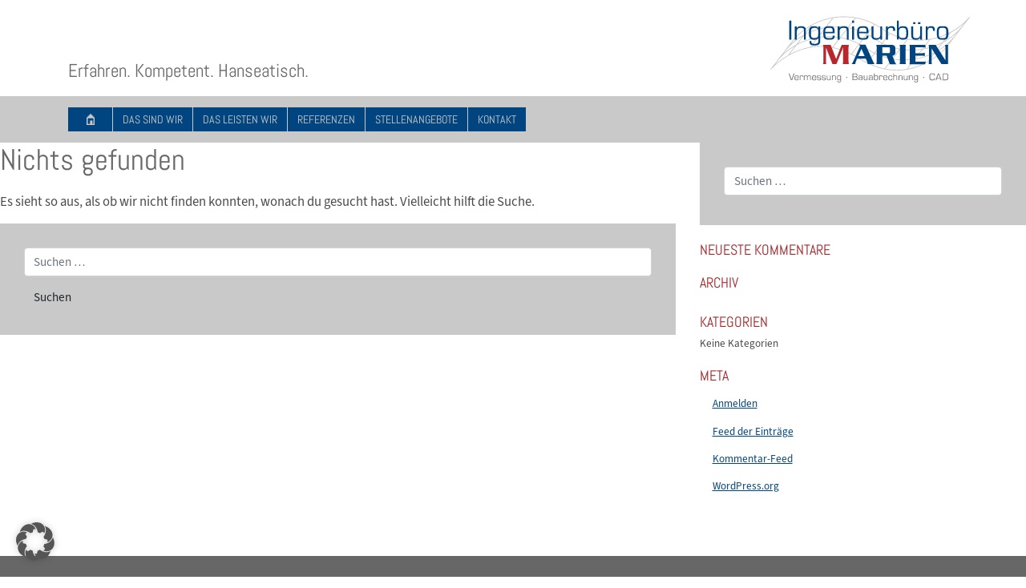

--- FILE ---
content_type: text/html; charset=UTF-8
request_url: https://ib-marien.de/author/ibadmin/
body_size: 23496
content:



<!DOCTYPE html>
<html lang="de">
<head>
    <meta charset="UTF-8">
    <meta name="viewport" content="width=device-width, initial-scale=1">
    <meta http-equiv="X-UA-Compatible" content="IE=edge">
	<title></title>
    <link rel="profile" href="http://gmpg.org/xfn/11">
<title>ibAdmin</title>
<meta name='robots' content='max-image-preview:large' />
<link rel="alternate" type="application/rss+xml" title=" &raquo; Feed" href="https://ib-marien.de/feed/" />
<link rel="alternate" type="application/rss+xml" title=" &raquo; Kommentar-Feed" href="https://ib-marien.de/comments/feed/" />
<link rel="alternate" type="application/rss+xml" title=" &raquo; Feed für Beiträge von ibAdmin" href="https://ib-marien.de/author/ibadmin/feed/" />
<style id='wp-img-auto-sizes-contain-inline-css' type='text/css'>
img:is([sizes=auto i],[sizes^="auto," i]){contain-intrinsic-size:3000px 1500px}
/*# sourceURL=wp-img-auto-sizes-contain-inline-css */
</style>
<style id='cf-frontend-style-inline-css' type='text/css'>
@font-face {
	font-family: 'Source Sans3';
	font-weight: 400;
	src: url('https://ib-marien.de/wp-content/uploads/2023/11/SourceSans3-Regular.woff2') format('woff2');
}
/*# sourceURL=cf-frontend-style-inline-css */
</style>
<style id='wp-emoji-styles-inline-css' type='text/css'>

	img.wp-smiley, img.emoji {
		display: inline !important;
		border: none !important;
		box-shadow: none !important;
		height: 1em !important;
		width: 1em !important;
		margin: 0 0.07em !important;
		vertical-align: -0.1em !important;
		background: none !important;
		padding: 0 !important;
	}
/*# sourceURL=wp-emoji-styles-inline-css */
</style>
<style id='wp-block-library-inline-css' type='text/css'>
:root{--wp-block-synced-color:#7a00df;--wp-block-synced-color--rgb:122,0,223;--wp-bound-block-color:var(--wp-block-synced-color);--wp-editor-canvas-background:#ddd;--wp-admin-theme-color:#007cba;--wp-admin-theme-color--rgb:0,124,186;--wp-admin-theme-color-darker-10:#006ba1;--wp-admin-theme-color-darker-10--rgb:0,107,160.5;--wp-admin-theme-color-darker-20:#005a87;--wp-admin-theme-color-darker-20--rgb:0,90,135;--wp-admin-border-width-focus:2px}@media (min-resolution:192dpi){:root{--wp-admin-border-width-focus:1.5px}}.wp-element-button{cursor:pointer}:root .has-very-light-gray-background-color{background-color:#eee}:root .has-very-dark-gray-background-color{background-color:#313131}:root .has-very-light-gray-color{color:#eee}:root .has-very-dark-gray-color{color:#313131}:root .has-vivid-green-cyan-to-vivid-cyan-blue-gradient-background{background:linear-gradient(135deg,#00d084,#0693e3)}:root .has-purple-crush-gradient-background{background:linear-gradient(135deg,#34e2e4,#4721fb 50%,#ab1dfe)}:root .has-hazy-dawn-gradient-background{background:linear-gradient(135deg,#faaca8,#dad0ec)}:root .has-subdued-olive-gradient-background{background:linear-gradient(135deg,#fafae1,#67a671)}:root .has-atomic-cream-gradient-background{background:linear-gradient(135deg,#fdd79a,#004a59)}:root .has-nightshade-gradient-background{background:linear-gradient(135deg,#330968,#31cdcf)}:root .has-midnight-gradient-background{background:linear-gradient(135deg,#020381,#2874fc)}:root{--wp--preset--font-size--normal:16px;--wp--preset--font-size--huge:42px}.has-regular-font-size{font-size:1em}.has-larger-font-size{font-size:2.625em}.has-normal-font-size{font-size:var(--wp--preset--font-size--normal)}.has-huge-font-size{font-size:var(--wp--preset--font-size--huge)}.has-text-align-center{text-align:center}.has-text-align-left{text-align:left}.has-text-align-right{text-align:right}.has-fit-text{white-space:nowrap!important}#end-resizable-editor-section{display:none}.aligncenter{clear:both}.items-justified-left{justify-content:flex-start}.items-justified-center{justify-content:center}.items-justified-right{justify-content:flex-end}.items-justified-space-between{justify-content:space-between}.screen-reader-text{border:0;clip-path:inset(50%);height:1px;margin:-1px;overflow:hidden;padding:0;position:absolute;width:1px;word-wrap:normal!important}.screen-reader-text:focus{background-color:#ddd;clip-path:none;color:#444;display:block;font-size:1em;height:auto;left:5px;line-height:normal;padding:15px 23px 14px;text-decoration:none;top:5px;width:auto;z-index:100000}html :where(.has-border-color){border-style:solid}html :where([style*=border-top-color]){border-top-style:solid}html :where([style*=border-right-color]){border-right-style:solid}html :where([style*=border-bottom-color]){border-bottom-style:solid}html :where([style*=border-left-color]){border-left-style:solid}html :where([style*=border-width]){border-style:solid}html :where([style*=border-top-width]){border-top-style:solid}html :where([style*=border-right-width]){border-right-style:solid}html :where([style*=border-bottom-width]){border-bottom-style:solid}html :where([style*=border-left-width]){border-left-style:solid}html :where(img[class*=wp-image-]){height:auto;max-width:100%}:where(figure){margin:0 0 1em}html :where(.is-position-sticky){--wp-admin--admin-bar--position-offset:var(--wp-admin--admin-bar--height,0px)}@media screen and (max-width:600px){html :where(.is-position-sticky){--wp-admin--admin-bar--position-offset:0px}}

/*# sourceURL=wp-block-library-inline-css */
</style><style id='global-styles-inline-css' type='text/css'>
:root{--wp--preset--aspect-ratio--square: 1;--wp--preset--aspect-ratio--4-3: 4/3;--wp--preset--aspect-ratio--3-4: 3/4;--wp--preset--aspect-ratio--3-2: 3/2;--wp--preset--aspect-ratio--2-3: 2/3;--wp--preset--aspect-ratio--16-9: 16/9;--wp--preset--aspect-ratio--9-16: 9/16;--wp--preset--color--black: #000000;--wp--preset--color--cyan-bluish-gray: #abb8c3;--wp--preset--color--white: #ffffff;--wp--preset--color--pale-pink: #f78da7;--wp--preset--color--vivid-red: #cf2e2e;--wp--preset--color--luminous-vivid-orange: #ff6900;--wp--preset--color--luminous-vivid-amber: #fcb900;--wp--preset--color--light-green-cyan: #7bdcb5;--wp--preset--color--vivid-green-cyan: #00d084;--wp--preset--color--pale-cyan-blue: #8ed1fc;--wp--preset--color--vivid-cyan-blue: #0693e3;--wp--preset--color--vivid-purple: #9b51e0;--wp--preset--gradient--vivid-cyan-blue-to-vivid-purple: linear-gradient(135deg,rgb(6,147,227) 0%,rgb(155,81,224) 100%);--wp--preset--gradient--light-green-cyan-to-vivid-green-cyan: linear-gradient(135deg,rgb(122,220,180) 0%,rgb(0,208,130) 100%);--wp--preset--gradient--luminous-vivid-amber-to-luminous-vivid-orange: linear-gradient(135deg,rgb(252,185,0) 0%,rgb(255,105,0) 100%);--wp--preset--gradient--luminous-vivid-orange-to-vivid-red: linear-gradient(135deg,rgb(255,105,0) 0%,rgb(207,46,46) 100%);--wp--preset--gradient--very-light-gray-to-cyan-bluish-gray: linear-gradient(135deg,rgb(238,238,238) 0%,rgb(169,184,195) 100%);--wp--preset--gradient--cool-to-warm-spectrum: linear-gradient(135deg,rgb(74,234,220) 0%,rgb(151,120,209) 20%,rgb(207,42,186) 40%,rgb(238,44,130) 60%,rgb(251,105,98) 80%,rgb(254,248,76) 100%);--wp--preset--gradient--blush-light-purple: linear-gradient(135deg,rgb(255,206,236) 0%,rgb(152,150,240) 100%);--wp--preset--gradient--blush-bordeaux: linear-gradient(135deg,rgb(254,205,165) 0%,rgb(254,45,45) 50%,rgb(107,0,62) 100%);--wp--preset--gradient--luminous-dusk: linear-gradient(135deg,rgb(255,203,112) 0%,rgb(199,81,192) 50%,rgb(65,88,208) 100%);--wp--preset--gradient--pale-ocean: linear-gradient(135deg,rgb(255,245,203) 0%,rgb(182,227,212) 50%,rgb(51,167,181) 100%);--wp--preset--gradient--electric-grass: linear-gradient(135deg,rgb(202,248,128) 0%,rgb(113,206,126) 100%);--wp--preset--gradient--midnight: linear-gradient(135deg,rgb(2,3,129) 0%,rgb(40,116,252) 100%);--wp--preset--font-size--small: 13px;--wp--preset--font-size--medium: 20px;--wp--preset--font-size--large: 36px;--wp--preset--font-size--x-large: 42px;--wp--preset--spacing--20: 0.44rem;--wp--preset--spacing--30: 0.67rem;--wp--preset--spacing--40: 1rem;--wp--preset--spacing--50: 1.5rem;--wp--preset--spacing--60: 2.25rem;--wp--preset--spacing--70: 3.38rem;--wp--preset--spacing--80: 5.06rem;--wp--preset--shadow--natural: 6px 6px 9px rgba(0, 0, 0, 0.2);--wp--preset--shadow--deep: 12px 12px 50px rgba(0, 0, 0, 0.4);--wp--preset--shadow--sharp: 6px 6px 0px rgba(0, 0, 0, 0.2);--wp--preset--shadow--outlined: 6px 6px 0px -3px rgb(255, 255, 255), 6px 6px rgb(0, 0, 0);--wp--preset--shadow--crisp: 6px 6px 0px rgb(0, 0, 0);}:where(.is-layout-flex){gap: 0.5em;}:where(.is-layout-grid){gap: 0.5em;}body .is-layout-flex{display: flex;}.is-layout-flex{flex-wrap: wrap;align-items: center;}.is-layout-flex > :is(*, div){margin: 0;}body .is-layout-grid{display: grid;}.is-layout-grid > :is(*, div){margin: 0;}:where(.wp-block-columns.is-layout-flex){gap: 2em;}:where(.wp-block-columns.is-layout-grid){gap: 2em;}:where(.wp-block-post-template.is-layout-flex){gap: 1.25em;}:where(.wp-block-post-template.is-layout-grid){gap: 1.25em;}.has-black-color{color: var(--wp--preset--color--black) !important;}.has-cyan-bluish-gray-color{color: var(--wp--preset--color--cyan-bluish-gray) !important;}.has-white-color{color: var(--wp--preset--color--white) !important;}.has-pale-pink-color{color: var(--wp--preset--color--pale-pink) !important;}.has-vivid-red-color{color: var(--wp--preset--color--vivid-red) !important;}.has-luminous-vivid-orange-color{color: var(--wp--preset--color--luminous-vivid-orange) !important;}.has-luminous-vivid-amber-color{color: var(--wp--preset--color--luminous-vivid-amber) !important;}.has-light-green-cyan-color{color: var(--wp--preset--color--light-green-cyan) !important;}.has-vivid-green-cyan-color{color: var(--wp--preset--color--vivid-green-cyan) !important;}.has-pale-cyan-blue-color{color: var(--wp--preset--color--pale-cyan-blue) !important;}.has-vivid-cyan-blue-color{color: var(--wp--preset--color--vivid-cyan-blue) !important;}.has-vivid-purple-color{color: var(--wp--preset--color--vivid-purple) !important;}.has-black-background-color{background-color: var(--wp--preset--color--black) !important;}.has-cyan-bluish-gray-background-color{background-color: var(--wp--preset--color--cyan-bluish-gray) !important;}.has-white-background-color{background-color: var(--wp--preset--color--white) !important;}.has-pale-pink-background-color{background-color: var(--wp--preset--color--pale-pink) !important;}.has-vivid-red-background-color{background-color: var(--wp--preset--color--vivid-red) !important;}.has-luminous-vivid-orange-background-color{background-color: var(--wp--preset--color--luminous-vivid-orange) !important;}.has-luminous-vivid-amber-background-color{background-color: var(--wp--preset--color--luminous-vivid-amber) !important;}.has-light-green-cyan-background-color{background-color: var(--wp--preset--color--light-green-cyan) !important;}.has-vivid-green-cyan-background-color{background-color: var(--wp--preset--color--vivid-green-cyan) !important;}.has-pale-cyan-blue-background-color{background-color: var(--wp--preset--color--pale-cyan-blue) !important;}.has-vivid-cyan-blue-background-color{background-color: var(--wp--preset--color--vivid-cyan-blue) !important;}.has-vivid-purple-background-color{background-color: var(--wp--preset--color--vivid-purple) !important;}.has-black-border-color{border-color: var(--wp--preset--color--black) !important;}.has-cyan-bluish-gray-border-color{border-color: var(--wp--preset--color--cyan-bluish-gray) !important;}.has-white-border-color{border-color: var(--wp--preset--color--white) !important;}.has-pale-pink-border-color{border-color: var(--wp--preset--color--pale-pink) !important;}.has-vivid-red-border-color{border-color: var(--wp--preset--color--vivid-red) !important;}.has-luminous-vivid-orange-border-color{border-color: var(--wp--preset--color--luminous-vivid-orange) !important;}.has-luminous-vivid-amber-border-color{border-color: var(--wp--preset--color--luminous-vivid-amber) !important;}.has-light-green-cyan-border-color{border-color: var(--wp--preset--color--light-green-cyan) !important;}.has-vivid-green-cyan-border-color{border-color: var(--wp--preset--color--vivid-green-cyan) !important;}.has-pale-cyan-blue-border-color{border-color: var(--wp--preset--color--pale-cyan-blue) !important;}.has-vivid-cyan-blue-border-color{border-color: var(--wp--preset--color--vivid-cyan-blue) !important;}.has-vivid-purple-border-color{border-color: var(--wp--preset--color--vivid-purple) !important;}.has-vivid-cyan-blue-to-vivid-purple-gradient-background{background: var(--wp--preset--gradient--vivid-cyan-blue-to-vivid-purple) !important;}.has-light-green-cyan-to-vivid-green-cyan-gradient-background{background: var(--wp--preset--gradient--light-green-cyan-to-vivid-green-cyan) !important;}.has-luminous-vivid-amber-to-luminous-vivid-orange-gradient-background{background: var(--wp--preset--gradient--luminous-vivid-amber-to-luminous-vivid-orange) !important;}.has-luminous-vivid-orange-to-vivid-red-gradient-background{background: var(--wp--preset--gradient--luminous-vivid-orange-to-vivid-red) !important;}.has-very-light-gray-to-cyan-bluish-gray-gradient-background{background: var(--wp--preset--gradient--very-light-gray-to-cyan-bluish-gray) !important;}.has-cool-to-warm-spectrum-gradient-background{background: var(--wp--preset--gradient--cool-to-warm-spectrum) !important;}.has-blush-light-purple-gradient-background{background: var(--wp--preset--gradient--blush-light-purple) !important;}.has-blush-bordeaux-gradient-background{background: var(--wp--preset--gradient--blush-bordeaux) !important;}.has-luminous-dusk-gradient-background{background: var(--wp--preset--gradient--luminous-dusk) !important;}.has-pale-ocean-gradient-background{background: var(--wp--preset--gradient--pale-ocean) !important;}.has-electric-grass-gradient-background{background: var(--wp--preset--gradient--electric-grass) !important;}.has-midnight-gradient-background{background: var(--wp--preset--gradient--midnight) !important;}.has-small-font-size{font-size: var(--wp--preset--font-size--small) !important;}.has-medium-font-size{font-size: var(--wp--preset--font-size--medium) !important;}.has-large-font-size{font-size: var(--wp--preset--font-size--large) !important;}.has-x-large-font-size{font-size: var(--wp--preset--font-size--x-large) !important;}
/*# sourceURL=global-styles-inline-css */
</style>

<style id='classic-theme-styles-inline-css' type='text/css'>
/*! This file is auto-generated */
.wp-block-button__link{color:#fff;background-color:#32373c;border-radius:9999px;box-shadow:none;text-decoration:none;padding:calc(.667em + 2px) calc(1.333em + 2px);font-size:1.125em}.wp-block-file__button{background:#32373c;color:#fff;text-decoration:none}
/*# sourceURL=/wp-includes/css/classic-themes.min.css */
</style>
<link rel='stylesheet' id='contact-form-7-css' href='https://ib-marien.de/wp-content/plugins/contact-form-7/includes/css/styles.css?ver=6.1.3' type='text/css' media='all' />
<style id='responsive-menu-inline-css' type='text/css'>
body{transition: transform 0.5s}#rmp_menu_trigger-1716{width: 55px;height: 55px;position: fixed;top: 15px;border-radius: 5px;display: none;text-decoration: none;left: 5%;background: #fffffffff;transition: transform 0.5s, background-color 0.5s}#rmp_menu_trigger-1716:hover, #rmp_menu_trigger-1716:focus{background: #;text-decoration: unset}#rmp_menu_trigger-1716.is-active{background: #000000}#rmp_menu_trigger-1716 .rmp-trigger-box{width: 25px;color: #fff}#rmp_menu_trigger-1716 .rmp-trigger-icon-active, #rmp_menu_trigger-1716 .rmp-trigger-text-open{display: none}#rmp_menu_trigger-1716.is-active .rmp-trigger-icon-active, #rmp_menu_trigger-1716.is-active .rmp-trigger-text-open{display: inline}#rmp_menu_trigger-1716.is-active .rmp-trigger-icon-inactive, #rmp_menu_trigger-1716.is-active .rmp-trigger-text{display: none}#rmp_menu_trigger-1716 .rmp-trigger-label{color: #fff;pointer-events: none;line-height: 13px;font-family: Abel;font-size: 14px;display: inline;text-transform: inherit}#rmp_menu_trigger-1716 .rmp-trigger-label.rmp-trigger-label-top{display: block;margin-bottom: 12px}#rmp_menu_trigger-1716 .rmp-trigger-label.rmp-trigger-label-bottom{display: block;margin-top: 12px}#rmp_menu_trigger-1716 .responsive-menu-pro-inner{display: block}#rmp_menu_trigger-1716 .rmp-trigger-icon-inactive .rmp-font-icon{color: #676768}#rmp_menu_trigger-1716 .responsive-menu-pro-inner, #rmp_menu_trigger-1716 .responsive-menu-pro-inner::before, #rmp_menu_trigger-1716 .responsive-menu-pro-inner::after{width: 25px;height: 4px;background-color: #676768;border-radius: 4px;position: absolute}#rmp_menu_trigger-1716 .rmp-trigger-icon-active .rmp-font-icon{color: #676768}#rmp_menu_trigger-1716.is-active .responsive-menu-pro-inner, #rmp_menu_trigger-1716.is-active .responsive-menu-pro-inner::before, #rmp_menu_trigger-1716.is-active .responsive-menu-pro-inner::after{background-color: #676768}#rmp_menu_trigger-1716:hover .rmp-trigger-icon-inactive .rmp-font-icon{color: #676768}#rmp_menu_trigger-1716:not(.is-active):hover .responsive-menu-pro-inner, #rmp_menu_trigger-1716:not(.is-active):hover .responsive-menu-pro-inner::before, #rmp_menu_trigger-1716:not(.is-active):hover .responsive-menu-pro-inner::after{background-color: #676768}#rmp_menu_trigger-1716 .responsive-menu-pro-inner::before{top: 10px}#rmp_menu_trigger-1716 .responsive-menu-pro-inner::after{bottom: 10px}#rmp_menu_trigger-1716.is-active .responsive-menu-pro-inner::after{bottom: 0}@media screen and (max-width: 1200px){#rmp_menu_trigger-1716{display: block}#rmp-container-1716{position: fixed;top: 0;margin: 0;transition: transform 0.5s;overflow: auto;display: block;width: 100%;min-width: 320px;background-color: #00457f;background-image: url("");height: 100%;left: 0;padding-top: 0px;padding-left: 0px;padding-bottom: 0px;padding-right: 0px}#rmp-menu-wrap-1716{padding-top: 0px;padding-left: 0px;padding-bottom: 0px;padding-right: 0px;background-color: rgba(0, 0, 0, 0)}#rmp-menu-wrap-1716 .rmp-menu, #rmp-menu-wrap-1716 .rmp-submenu{width: 100%;box-sizing: border-box;margin: 0;padding: 0}#rmp-menu-wrap-1716 .rmp-submenu-depth-1 .rmp-menu-item-link{padding-left: 10%}#rmp-menu-wrap-1716 .rmp-submenu-depth-2 .rmp-menu-item-link{padding-left: 15%}#rmp-menu-wrap-1716 .rmp-submenu-depth-3 .rmp-menu-item-link{padding-left: 20%}#rmp-menu-wrap-1716 .rmp-submenu-depth-4 .rmp-menu-item-link{padding-left: 25%}#rmp-menu-wrap-1716 .rmp-submenu.rmp-submenu-open{display: block}#rmp-menu-wrap-1716 .rmp-menu-item{width: 100%;list-style: none;margin: 0}#rmp-menu-wrap-1716 .rmp-menu-item-link{height: 40px;line-height: 40px;font-size: 19px;border-bottom: 0px solid #1d4354;font-family: inherit;color: #fff;text-align: left;background-color: rgba(33, 33, 33, 0);font-weight: normal;letter-spacing: 0px;display: block;box-sizing: border-box;width: 100%;text-decoration: none;position: relative;overflow: hidden;transition: background-color 0.5s, border-color 0.5s, 0.5s;padding: 0 5%;padding-right: 50px}#rmp-menu-wrap-1716 .rmp-menu-item-link:after, #rmp-menu-wrap-1716 .rmp-menu-item-link:before{display: none}#rmp-menu-wrap-1716 .rmp-menu-item-link:hover, #rmp-menu-wrap-1716 .rmp-menu-item-link:focus{color: #fff;border-color: #1d4354;background-color: rgba(63, 63, 63, 0)}#rmp-menu-wrap-1716 .rmp-menu-item-link:focus{outline: none;border-color: unset;box-shadow: unset}#rmp-menu-wrap-1716 .rmp-menu-item-link .rmp-font-icon{height: 40px;line-height: 40px;margin-right: 10px;font-size: 19px}#rmp-menu-wrap-1716 .rmp-menu-current-item .rmp-menu-item-link{color: #fff;border-color: #1d4354;background-color: #6fda44}#rmp-menu-wrap-1716 .rmp-menu-current-item .rmp-menu-item-link:hover, #rmp-menu-wrap-1716 .rmp-menu-current-item .rmp-menu-item-link:focus{color: #fff;border-color: #3f3f3f;background-color: rgba(63, 63, 63, 0)}#rmp-menu-wrap-1716 .rmp-menu-subarrow{position: absolute;top: 0;bottom: 0;text-align: center;overflow: hidden;background-size: cover;overflow: hidden;right: 0;border-left-style: solid;border-left-color: #1d4354;border-left-width: 0px;height: 39px;width: 40px;color: #c9c9c9;background-color: rgba(33, 33, 33, 0)}#rmp-menu-wrap-1716 .rmp-menu-subarrow svg{fill: #c9c9c9}#rmp-menu-wrap-1716 .rmp-menu-subarrow:hover{color: #c9c9c9;border-color: #3f3f3f;background-color: rgba(63, 63, 63, 0)}#rmp-menu-wrap-1716 .rmp-menu-subarrow:hover svg{fill: #c9c9c9}#rmp-menu-wrap-1716 .rmp-menu-subarrow .rmp-font-icon{margin-right: unset}#rmp-menu-wrap-1716 .rmp-menu-subarrow *{vertical-align: middle;line-height: 39px}#rmp-menu-wrap-1716 .rmp-menu-subarrow-active{display: block;background-size: cover;color: #c9c9c9;border-color: #1d4354;background-color: rgba(33, 33, 33, 0.01)}#rmp-menu-wrap-1716 .rmp-menu-subarrow-active svg{fill: #c9c9c9}#rmp-menu-wrap-1716 .rmp-menu-subarrow-active:hover{color: #c9c9c9;border-color: #3f3f3f;background-color: rgba(63, 63, 63, 0)}#rmp-menu-wrap-1716 .rmp-menu-subarrow-active:hover svg{fill: #c9c9c9}#rmp-menu-wrap-1716 .rmp-submenu{display: none}#rmp-menu-wrap-1716 .rmp-submenu .rmp-menu-item-link{height: 40px;line-height: 40px;letter-spacing: 0px;font-size: 13px;border-bottom: 0px solid #1d4354;font-family: inherit;font-weight: normal;color: #fff;text-align: left;background-color: rgba(33, 33, 33, 0)}#rmp-menu-wrap-1716 .rmp-submenu .rmp-menu-item-link:hover, #rmp-menu-wrap-1716 .rmp-submenu .rmp-menu-item-link:focus{color: #fff;border-color: #1d4354;background-color: rgba(63, 63, 63, 0)}#rmp-menu-wrap-1716 .rmp-submenu .rmp-menu-current-item .rmp-menu-item-link{color: #fff;border-color: #1d4354;background-color: rgba(33, 33, 33, 0)}#rmp-menu-wrap-1716 .rmp-submenu .rmp-menu-current-item .rmp-menu-item-link:hover, #rmp-menu-wrap-1716 .rmp-submenu .rmp-menu-current-item .rmp-menu-item-link:focus{color: #fff;border-color: #3f3f3f;background-color: rgba(63, 63, 63, 0)}#rmp-menu-wrap-1716 .rmp-menu-item-description{margin: 0;padding: 5px 5%;opacity: 0.8;color: #fff}#rmp-search-box-1716{display: block;padding-top: 5%;padding-left: 5%;padding-bottom: 5%;padding-right: 5%}#rmp-search-box-1716 .rmp-search-form{margin: 0}#rmp-search-box-1716 .rmp-search-box{background: #ffffff;border: 1px solid rgba(255, 255, 255, 0);color: #1d4354;width: 100%;padding: 0 5%;border-radius: 30px;height: 45px;-webkit-appearance: none}#rmp-search-box-1716 .rmp-search-box::placeholder{color: #1d4354}#rmp-search-box-1716 .rmp-search-box:focus{background-color: #ffffff;outline: 2px solid rgba(255, 255, 255, 0);color: #1d4354}#rmp-menu-title-1716{background-color: rgba(109, 109, 109, 0);color: #ffffff;text-align: center;font-size: 25px;padding-top: 10%;padding-left: 5%;padding-bottom: 0%;padding-right: 5%;font-weight: 400;transition: background-color 0.5s, border-color 0.5s, color 0.5s}#rmp-menu-title-1716:hover{background-color: rgba(109, 109, 109, 0);color: #fff}#rmp-menu-title-1716 > .rmp-menu-title-link{color: #ffffff;width: 100%;background-color: unset;text-decoration: none}#rmp-menu-title-1716 > .rmp-menu-title-link:hover{color: #fff}#rmp-menu-title-1716 .rmp-font-icon{font-size: 25px}#rmp-menu-additional-content-1716{padding-top: 0%;padding-left: 5%;padding-bottom: 10%;padding-right: 5%;color: #6fda44;text-align: center;font-size: 16px}}.rmp-container{display: none;visibility: visible;padding: 0px 0px 0px 0px;z-index: 99998;transition: all 0.3s}.rmp-container.rmp-fade-top, .rmp-container.rmp-fade-left, .rmp-container.rmp-fade-right, .rmp-container.rmp-fade-bottom{display: none}.rmp-container.rmp-slide-left, .rmp-container.rmp-push-left{transform: translateX(-100%);-ms-transform: translateX(-100%);-webkit-transform: translateX(-100%);-moz-transform: translateX(-100%)}.rmp-container.rmp-slide-left.rmp-menu-open, .rmp-container.rmp-push-left.rmp-menu-open{transform: translateX(0);-ms-transform: translateX(0);-webkit-transform: translateX(0);-moz-transform: translateX(0)}.rmp-container.rmp-slide-right, .rmp-container.rmp-push-right{transform: translateX(100%);-ms-transform: translateX(100%);-webkit-transform: translateX(100%);-moz-transform: translateX(100%)}.rmp-container.rmp-slide-right.rmp-menu-open, .rmp-container.rmp-push-right.rmp-menu-open{transform: translateX(0);-ms-transform: translateX(0);-webkit-transform: translateX(0);-moz-transform: translateX(0)}.rmp-container.rmp-slide-top, .rmp-container.rmp-push-top{transform: translateY(-100%);-ms-transform: translateY(-100%);-webkit-transform: translateY(-100%);-moz-transform: translateY(-100%)}.rmp-container.rmp-slide-top.rmp-menu-open, .rmp-container.rmp-push-top.rmp-menu-open{transform: translateY(0);-ms-transform: translateY(0);-webkit-transform: translateY(0);-moz-transform: translateY(0)}.rmp-container.rmp-slide-bottom, .rmp-container.rmp-push-bottom{transform: translateY(100%);-ms-transform: translateY(100%);-webkit-transform: translateY(100%);-moz-transform: translateY(100%)}.rmp-container.rmp-slide-bottom.rmp-menu-open, .rmp-container.rmp-push-bottom.rmp-menu-open{transform: translateX(0);-ms-transform: translateX(0);-webkit-transform: translateX(0);-moz-transform: translateX(0)}.rmp-container::-webkit-scrollbar{width: 0px}.rmp-container ::-webkit-scrollbar-track{box-shadow: inset 0 0 5px transparent}.rmp-container ::-webkit-scrollbar-thumb{background: transparent}.rmp-container ::-webkit-scrollbar-thumb:hover{background: transparent}.rmp-container .rmp-menu-wrap .rmp-menu{transition: none;border-radius: 0;box-shadow: none;background: none;border: 0;bottom: auto;box-sizing: border-box;clip: auto;color: #666;display: block;float: none;font-family: inherit;font-size: 14px;height: auto;left: auto;line-height: 1.7;list-style-type: none;margin: 0;min-height: auto;max-height: none;opacity: 1;outline: none;overflow: visible;padding: 0;position: relative;pointer-events: auto;right: auto;text-align: left;text-decoration: none;text-indent: 0;text-transform: none;transform: none;top: auto;visibility: inherit;width: auto;word-wrap: break-word;white-space: normal}.rmp-container .rmp-menu-additional-content{display: block;word-break: break-word}.rmp-container .rmp-menu-title{display: flex;flex-direction: column}.rmp-container .rmp-menu-title .rmp-menu-title-image{max-width: 100%;margin-bottom: 15px;display: block;margin: auto;margin-bottom: 15px}button.rmp_menu_trigger{z-index: 999999;overflow: hidden;outline: none;border: 0;display: none;margin: 0;transition: transform 0.5s, background-color 0.5s;padding: 0}button.rmp_menu_trigger .responsive-menu-pro-inner::before, button.rmp_menu_trigger .responsive-menu-pro-inner::after{content: "";display: block}button.rmp_menu_trigger .responsive-menu-pro-inner::before{top: 10px}button.rmp_menu_trigger .responsive-menu-pro-inner::after{bottom: 10px}button.rmp_menu_trigger .rmp-trigger-box{width: 40px;display: inline-block;position: relative;pointer-events: none;vertical-align: super}.admin-bar .rmp-container, .admin-bar .rmp_menu_trigger{margin-top: 32px !important}@media screen and (max-width: 782px){.admin-bar .rmp-container, .admin-bar .rmp_menu_trigger{margin-top: 46px !important}}.rmp-menu-trigger-boring .responsive-menu-pro-inner{transition-property: none}.rmp-menu-trigger-boring .responsive-menu-pro-inner::after, .rmp-menu-trigger-boring .responsive-menu-pro-inner::before{transition-property: none}.rmp-menu-trigger-boring.is-active .responsive-menu-pro-inner{transform: rotate(45deg)}.rmp-menu-trigger-boring.is-active .responsive-menu-pro-inner:before{top: 0;opacity: 0}.rmp-menu-trigger-boring.is-active .responsive-menu-pro-inner:after{bottom: 0;transform: rotate(-90deg)}
/*# sourceURL=responsive-menu-inline-css */
</style>
<link rel='stylesheet' id='dashicons-css' href='https://ib-marien.de/wp-includes/css/dashicons.min.css?ver=6.9' type='text/css' media='all' />
<link rel='stylesheet' id='parent-style-css' href='https://ib-marien.de/wp-content/themes/wp-bootstrap-starter/style.css?ver=6.9' type='text/css' media='all' />
<link rel='stylesheet' id='child-theme-css-css' href='https://ib-marien.de/wp-content/themes/wp-bootstrap-child/style.css?ver=6.9' type='text/css' media='all' />
<link rel='stylesheet' id='wp-bootstrap-starter-bootstrap-css-css' href='https://ib-marien.de/wp-content/themes/wp-bootstrap-starter/inc/assets/css/bootstrap.min.css?ver=6.9' type='text/css' media='all' />
<link rel='stylesheet' id='wp-bootstrap-starter-fontawesome-cdn-css' href='https://ib-marien.de/wp-content/themes/wp-bootstrap-starter/inc/assets/css/fontawesome.min.css?ver=6.9' type='text/css' media='all' />
<link rel='stylesheet' id='wp-bootstrap-starter-style-css' href='https://ib-marien.de/wp-content/themes/wp-bootstrap-child/style.css?ver=6.9' type='text/css' media='all' />
<link rel='stylesheet' id='borlabs-cookie-custom-css' href='https://ib-marien.de/wp-content/cache/borlabs-cookie/1/borlabs-cookie-1-de.css?ver=3.3.23-53' type='text/css' media='all' />
<script type="text/javascript" src="https://ib-marien.de/wp-includes/js/jquery/jquery.min.js?ver=3.7.1" id="jquery-core-js"></script>
<script type="text/javascript" src="https://ib-marien.de/wp-includes/js/jquery/jquery-migrate.min.js?ver=3.4.1" id="jquery-migrate-js"></script>
<script data-no-optimize="1" data-no-minify="1" data-cfasync="false" type="text/javascript" src="https://ib-marien.de/wp-content/cache/borlabs-cookie/1/borlabs-cookie-config-de.json.js?ver=3.3.23-74" id="borlabs-cookie-config-js"></script>
<link rel="https://api.w.org/" href="https://ib-marien.de/wp-json/" /><link rel="alternate" title="JSON" type="application/json" href="https://ib-marien.de/wp-json/wp/v2/users/1" /><link rel="EditURI" type="application/rsd+xml" title="RSD" href="https://ib-marien.de/xmlrpc.php?rsd" />
<meta name="generator" content="WordPress 6.9" />
<link rel="pingback" href="https://ib-marien.de/xmlrpc.php">    <style type="text/css">
        #page-sub-header { background: #fff; }
    </style>
    <style type="text/css">.recentcomments a{display:inline !important;padding:0 !important;margin:0 !important;}</style>        <script>
        var gdpr_compliant_recaptcha_stamp = '41d546d11576bcc0c23e417762d6cb31506cfb5e7b9f3e37d44afc18cc91e2bb';
        var gdpr_compliant_recaptcha_ip = '129.150.33.112';
        var gdpr_compliant_recaptcha_nonce = null;
        var gdpr_compliant_recaptcha = {
            stampLoaded : false,
            // Create an array to store override functions
            originalFetches : [],
            originalXhrOpens : [],
            originalXhrSends : [],
            originalFetch : window.fetch,
            abortController : new AbortController(),
            originalXhrOpen : XMLHttpRequest.prototype.open,
            originalXhrSend : XMLHttpRequest.prototype.send,

            // Function to check if a string is a valid JSON
            isValidJson : function( str ) {
                try {
                    JSON.parse( str );
                    return true;
                } catch ( error ) {
                    return false;
                }
            },

            // Function to handle fetch response
            handleFetchResponse: function (input, init) {
                // Store method and URL
                var method = (init && init.method) ? init.method.toUpperCase() : 'GET';
                var url = input;
                gdpr_compliant_recaptcha.originalFetches.forEach(overrideFunction => {
                            overrideFunction.apply(this, arguments);
                });
                // Bind the original fetch function to the window object
                var originalFetchBound = gdpr_compliant_recaptcha.originalFetch.bind(window);
                try{
                    // Call the original fetch method
                    //return gdpr_compliant_recaptcha.originalFetch.apply(this, arguments).then(function (response) {
                    return originalFetchBound(input, init).then(function (response) {
                        var clonedResponse = response.clone();
                        // Check for an error response
                        if (response.ok && method === 'POST') {
                            // Parse the response JSON
                            return response.text().then(function (responseData) {
                                var data = responseData;
                                if (gdpr_compliant_recaptcha.isValidJson(responseData)) {
                                    data = JSON.parse(responseData);
                                }
                                // Check if the gdpr_error_message parameter is present
                                if (data.data && data.data.gdpr_error_message) {
                                    gdpr_compliant_recaptcha.displayErrorMessage(data.data.gdpr_error_message);
                                    gdpr_compliant_recaptcha.abortController.abort();
                                    return Promise.reject(new Error('Request aborted'));
                                }
                                // Return the original response for non-error cases
                                return clonedResponse;
                            });
                        }
                        return clonedResponse;
                    });
                } catch (error) {
                    // Return a resolved promise in case of an error
                    return Promise.resolve();
                }
            },

            // Full implementation of SHA265 hashing algorithm.
            sha256 : function( ascii ) {
                function rightRotate( value, amount ) {
                    return ( value>>>amount ) | ( value<<(32 - amount ) );
                }

                var mathPow = Math.pow;
                var maxWord = mathPow( 2, 32 );
                var lengthProperty = 'length';

                // Used as a counter across the whole file
                var i, j;
                var result = '';

                var words = [];
                var asciiBitLength = ascii[ lengthProperty ] * 8;

                // Caching results is optional - remove/add slash from front of this line to toggle.
                // Initial hash value: first 32 bits of the fractional parts of the square roots of the first 8 primes
                // (we actually calculate the first 64, but extra values are just ignored).
                var hash = this.sha256.h = this.sha256.h || [];

                // Round constants: First 32 bits of the fractional parts of the cube roots of the first 64 primes.
                var k = this.sha256.k = this.sha256.k || [];
                var primeCounter = k[ lengthProperty ];

                var isComposite = {};
                for ( var candidate = 2; primeCounter < 64; candidate++ ) {
                    if ( ! isComposite[ candidate ] ) {
                        for ( i = 0; i < 313; i += candidate ) {
                            isComposite[ i ] = candidate;
                        }
                        hash[ primeCounter ] = ( mathPow( candidate, 0.5 ) * maxWord ) | 0;
                        k[ primeCounter++ ] = ( mathPow( candidate, 1 / 3 ) * maxWord ) | 0;
                    }
                }

                // Append Ƈ' bit (plus zero padding).
                ascii += '\x80';

                // More zero padding
                while ( ascii[ lengthProperty ] % 64 - 56 ){
                ascii += '\x00';
                }

                for ( i = 0, max = ascii[ lengthProperty ]; i < max; i++ ) {
                    j = ascii.charCodeAt( i );

                    // ASCII check: only accept characters in range 0-255
                    if ( j >> 8 ) {
                    return;
                    }
                    words[ i >> 2 ] |= j << ( ( 3 - i ) % 4 ) * 8;
                }
                words[ words[ lengthProperty ] ] = ( ( asciiBitLength / maxWord ) | 0 );
                words[ words[ lengthProperty ] ] = ( asciiBitLength );

                // process each chunk
                for ( j = 0, max = words[ lengthProperty ]; j < max; ) {

                    // The message is expanded into 64 words as part of the iteration
                    var w = words.slice( j, j += 16 );
                    var oldHash = hash;

                    // This is now the undefinedworking hash, often labelled as variables a...g
                    // (we have to truncate as well, otherwise extra entries at the end accumulate.
                    hash = hash.slice( 0, 8 );

                    for ( i = 0; i < 64; i++ ) {
                        var i2 = i + j;

                        // Expand the message into 64 words
                        var w15 = w[ i - 15 ], w2 = w[ i - 2 ];

                        // Iterate
                        var a = hash[ 0 ], e = hash[ 4 ];
                        var temp1 = hash[ 7 ]
                            + ( rightRotate( e, 6 ) ^ rightRotate( e, 11 ) ^ rightRotate( e, 25 ) ) // S1
                            + ( ( e&hash[ 5 ] ) ^ ( ( ~e ) &hash[ 6 ] ) ) // ch
                            + k[i]
                            // Expand the message schedule if needed
                            + ( w[ i ] = ( i < 16 ) ? w[ i ] : (
                                    w[ i - 16 ]
                                    + ( rightRotate( w15, 7 ) ^ rightRotate( w15, 18 ) ^ ( w15 >>> 3 ) ) // s0
                                    + w[ i - 7 ]
                                    + ( rightRotate( w2, 17 ) ^ rightRotate( w2, 19 ) ^ ( w2 >>> 10 ) ) // s1
                                ) | 0
                            );

                        // This is only used once, so *could* be moved below, but it only saves 4 bytes and makes things unreadble:
                        var temp2 = ( rightRotate( a, 2 ) ^ rightRotate( a, 13 ) ^ rightRotate( a, 22 ) ) // S0
                            + ( ( a&hash[ 1 ] )^( a&hash[ 2 ] )^( hash[ 1 ]&hash[ 2 ] ) ); // maj

                            // We don't bother trimming off the extra ones,
                            // they're harmless as long as we're truncating when we do the slice().
                        hash = [ ( temp1 + temp2 )|0 ].concat( hash );
                        hash[ 4 ] = ( hash[ 4 ] + temp1 ) | 0;
                    }

                    for ( i = 0; i < 8; i++ ) {
                        hash[ i ] = ( hash[ i ] + oldHash[ i ] ) | 0;
                    }
                }

                for ( i = 0; i < 8; i++ ) {
                    for ( j = 3; j + 1; j-- ) {
                        var b = ( hash[ i ]>>( j * 8 ) ) & 255;
                        result += ( ( b < 16 ) ? 0 : '' ) + b.toString( 16 );
                    }
                }
                return result;
            },

            // Replace with your desired hash function.
            hashFunc : function( x ) {
                return this.sha256( x );
            },

            // Convert hex char to binary string.
            hexInBin : function( x ) {
                var ret = '';
                switch( x.toUpperCase() ) {
                    case '0':
                    return '0000';
                    break;
                    case '1':
                    return '0001';
                    break;
                    case '2':
                    return '0010';
                    break;
                    case '3':
                    return '0011';
                    break;
                    case '4':
                    return '0100';
                    break;
                    case '5':
                    return '0101';
                    break;
                    case '6':
                    return '0110';
                    break;
                    case '7':
                    return '0111';
                    break;
                    case '8':
                    return '1000';
                    break;
                    case '9':
                    return '1001';
                    break;
                    case 'A':
                    return '1010';
                    break;
                    case 'B':
                    return '1011';
                    break;
                    case 'C':
                    return '1100';
                    break;
                    case 'D':
                    return '1101';
                    break;
                    case 'E':
                    return '1110';
                    break;
                    case 'F':
                    return '1111';
                    break;
                    default :
                    return '0000';
                }
            },

            // Gets the leading number of bits from the string.
            extractBits : function( hexString, numBits ) {
                var bitString = '';
                var numChars = Math.ceil( numBits / 4 );
                for ( var i = 0; i < numChars; i++ ){
                    bitString = bitString + '' + this.hexInBin( hexString.charAt( i ) );
                }

                bitString = bitString.substr( 0, numBits );
                return bitString;
            },

            // Check if a given nonce is a solution for this stamp and difficulty
            // the $difficulty number of leading bits must all be 0 to have a valid solution.
            checkNonce : function( difficulty, stamp, nonce ) {
                var colHash = this.hashFunc( stamp + nonce );
                var checkBits = this.extractBits( colHash, difficulty );
                return ( checkBits == 0 );
            },

            sleep : function( ms ) {
                return new Promise( resolve => setTimeout( resolve, ms ) );
            },

            // Iterate through as many nonces as it takes to find one that gives us a solution hash at the target difficulty.
            findHash : async function() {
                var hashStamp = gdpr_compliant_recaptcha_stamp;
                var clientIP = gdpr_compliant_recaptcha_ip;
                var hashDifficulty = '12';

                var nonce = 1;

                while( ! this.checkNonce( hashDifficulty, hashStamp, nonce ) ) {
                    nonce++;
                    if ( nonce % 10000 == 0 ) {
                        let remaining = Math.round( ( Math.pow( 2, hashDifficulty ) - nonce ) / 10000 );
                        // Don't peg the CPU and prevent the browser from rendering these updates
                        //await this.sleep( 100 );
                    }
                }
                gdpr_compliant_recaptcha_nonce = nonce;
                
                fetch('https://ib-marien.de/wp-admin/admin-ajax.php', {
                    method: 'POST',
                    headers: {
                        'Content-Type': 'application/x-www-form-urlencoded'
                    },
                    body: 'action=check_stamp' +
                          '&hashStamp=' + encodeURIComponent(hashStamp) +
                          '&hashDifficulty=' + encodeURIComponent(hashDifficulty) +
                          '&clientIP=' + encodeURIComponent(clientIP) +
                          '&hashNonce=' + encodeURIComponent(nonce)
                })
                .then(function (response) {
                });
                return true;
            },
            
            initCaptcha : function(){
                fetch('https://ib-marien.de/wp-admin/admin-ajax.php?action=get_stamp', {
                    method: 'GET',
                    headers: {
                        'Content-Type': 'application/x-www-form-urlencoded'
                    },
                })
                .then(function (response) {
                    return response.json();
                })
                .then(function (response) {
                    gdpr_compliant_recaptcha_stamp = response.stamp;
                    gdpr_compliant_recaptcha_ip = response.client_ip;
                    gdpr_compliant_recaptcha.findHash();
                });

            },

            // Function to display a nice-looking error message
            displayErrorMessage : function(message) {
                // Create a div for the error message
                var errorMessageElement = document.createElement('div');
                errorMessageElement.className = 'error-message';
                errorMessageElement.textContent = message;

                // Style the error message
                errorMessageElement.style.position = 'fixed';
                errorMessageElement.style.top = '50%';
                errorMessageElement.style.left = '50%';
                errorMessageElement.style.transform = 'translate(-50%, -50%)';
                errorMessageElement.style.background = '#ff3333';
                errorMessageElement.style.color = '#ffffff';
                errorMessageElement.style.padding = '15px';
                errorMessageElement.style.borderRadius = '10px';
                errorMessageElement.style.zIndex = '1000';

                // Append the error message to the body
                document.body.appendChild(errorMessageElement);

                // Remove the error message after a delay (e.g., 5 seconds)
                setTimeout(function () {
                    errorMessageElement.remove();
                }, 5000);
            },

            addFirstStamp : function(e){
                if( ! gdpr_compliant_recaptcha.stampLoaded){
                    gdpr_compliant_recaptcha.stampLoaded = true;
                    gdpr_compliant_recaptcha.initCaptcha();
                    let forms = document.querySelectorAll('form');
                    //This is important to mark password fields. They shall not be posted to the inbox
                    function convertStringToNestedObject(str) {
                        var keys = str.match(/[^\[\]]+|\[[^\[\]]+\]/g); // Extrahiere Wörter und eckige Klammern
                        var obj = {};
                        var tempObj = obj;

                        for (var i = 0; i < keys.length; i++) {
                            var key = keys[i];

                            // Wenn die eckigen Klammern vorhanden sind
                            if (key.startsWith('[') && key.endsWith(']')) {
                                key = key.substring(1, key.length - 1); // Entferne eckige Klammern
                            }

                            tempObj[key] = (i === keys.length - 1) ? null : {};
                            tempObj = tempObj[key];
                        }

                        return obj;
                    }
                    forms.forEach(form => {
                        let passwordInputs = form.querySelectorAll("input[type='password']");
                        let hashPWFields = [];
                        passwordInputs.forEach(input => {
                            hashPWFields.push(convertStringToNestedObject(input.getAttribute('name')));
                        });
                        
                        if (hashPWFields.length !== 0) {
                            let hashPWFieldsInput = document.createElement('input');
                            hashPWFieldsInput.type = 'hidden';
                            hashPWFieldsInput.classList.add('hashPWFields');
                            hashPWFieldsInput.name = 'hashPWFields';
                            hashPWFieldsInput.value = btoa(JSON.stringify(hashPWFields));//btoa(hashPWFields);
                            form.prepend(hashPWFieldsInput);
                        }
                    });

                    // Override open method to store method and URL
                    XMLHttpRequest.prototype.open = function (method, url) {
                        this._method = method;
                        this._url = url;
                        return gdpr_compliant_recaptcha.originalXhrOpen.apply(this, arguments);
                    };

                    // Override send method to set up onreadystatechange dynamically
                    XMLHttpRequest.prototype.send = function (data) {
                        var self = this;

                        function handleReadyStateChange() {
                            if (self.readyState === 4 && self._method === 'POST') {
                                // Check for an error response
                                if (self.status >= 200 && self.status < 300) {
                                    var responseData = self.responseType === 'json' ? self.response : self.responseText;
                                    if(gdpr_compliant_recaptcha.isValidJson(responseData)){
                                        // Parse the response JSON
                                        responseData = JSON.parse(responseData);
                                    }
                                    // Check if the gdpr_error_message parameter is present
                                    if (!responseData.success && responseData.data && responseData.data.gdpr_error_message) {
                                        // Show an error message
                                        gdpr_compliant_recaptcha.displayErrorMessage(responseData.data.gdpr_error_message);
                                        gdpr_compliant_recaptcha.abortController.abort();
                                        return null;
                                    }
                                }
                            }
                            // Call the original onreadystatechange function
                            if (self._originalOnReadyStateChange) {
                                self._originalOnReadyStateChange.apply(self, arguments);
                            }
                        }

                        // Set up onreadystatechange dynamically
                        if (!this._originalOnReadyStateChange) {
                            this._originalOnReadyStateChange = this.onreadystatechange;
                            this.onreadystatechange = handleReadyStateChange;
                        }

                        // Call each override function in order
                        gdpr_compliant_recaptcha.originalXhrSends.forEach(overrideFunction => {
                            overrideFunction.apply(this, arguments);
                        });

                        result = gdpr_compliant_recaptcha.originalXhrSend.apply(this, arguments);
                        if (result instanceof Promise){
                            return result.then(function() {});
                        }else{
                            return result;
                        }
                    };

                    // Override window.fetch globally
                    window.fetch = gdpr_compliant_recaptcha.handleFetchResponse;

                    setInterval( gdpr_compliant_recaptcha.initCaptcha, 10 * 60000 );
                }
            }
        }
        window.addEventListener( 'load', function gdpr_compliant_recaptcha_load () {
            document.addEventListener( 'keydown', gdpr_compliant_recaptcha.addFirstStamp, { once : true } );
            document.addEventListener( 'mousemove', gdpr_compliant_recaptcha.addFirstStamp, { once : true } );
            document.addEventListener( 'scroll', gdpr_compliant_recaptcha.addFirstStamp, { once : true } );
            document.addEventListener( 'click', gdpr_compliant_recaptcha.addFirstStamp, { once : true } );
        } );
        </script>
        	<style type="text/css">
			.site-title,
		.site-description {
			position: absolute;
			clip: rect(1px, 1px, 1px, 1px);
		}
		</style>
	<link rel="icon" href="https://ib-marien.de/wp-content/uploads/2021/04/faviconIB.ico" sizes="32x32" />
<link rel="icon" href="https://ib-marien.de/wp-content/uploads/2021/04/faviconIB.ico" sizes="192x192" />
<link rel="apple-touch-icon" href="https://ib-marien.de/wp-content/uploads/2021/04/faviconIB.ico" />
<meta name="msapplication-TileImage" content="https://ib-marien.de/wp-content/uploads/2021/04/faviconIB.ico" />
		<style type="text/css" id="wp-custom-css">
			@font-face {
  font-family: Abel;
  src: url(https://ib-marien.de/wp-content/uploads/2023/11/Abel-Regular.woff2);
}
@font-face {
  font-family: SourceSans3;
  src: url(https://ib-marien.de/wp-content/uploads/2023/11/SourceSans3-Regular.woff2);
}

@font-face {
  font-family: SourceSans3m;
  src: url(https://ib-marien.de/wp-content/uploads/2023/11/SourceSans3-Medium.woff2);
}

.pre_hdr {
	height:100px;
	position:relative;
}

.hdr_logo {
padding-top:20px;
padding-bottom:20px;
width:250px;
position:absolute;
right:0px;
}
.claim {
	position:absolute;
	bottom:0px;
	width:100%;
}
header#masthead {
	margin-top:20px;
    margin-bottom: 0;
    background-color: #c9c9c9;
    box-shadow: none;
	position:relative;
}

body:not(.theme-preset-active) #masthead .navbar-nav > li > a:hover, body:not(.theme-preset-active) #masthead .navbar-nav > li.current_page_item > a {
	color: #1a1a1a;
	font-weight:400;
	
}
#masthead nav {
	float:left;
	left:0px;
}
.navbar-brand {
margin-right: 0rem;
}
body:not(.theme-preset-active) #masthead .navbar-nav > li > a {
    color: #c9c9c9;
    padding: 0.5rem;
    font-weight: 300;
	font-family:'Abel';
	text-transform:uppercase;
	background-color:#00457F;
	padding-left:12px;
	padding-right:12px;
	margin-right:1px;

}

body:not(.theme-preset-active) #masthead .navbar-nav > li > a:hover {
	background-color:#676768;
	font-weight: 400;
}

#masthead .navbar-nav > li > a:hover {
    color: #c9c9c9 !important;
    padding: 0.5rem;
    font-weight: 300;
    font-size: 1rem;
	text-transform:uppercase;
	background-color:#00457F;
}
.current-menu-item a {
	background-color: #a22429 !important;
color:#c9c9c9 !important;
}

@media (max-width:1200px){
#masthead nav {
    float: right;
    margin-top: -110px;
    position: absolute;
}
.navbar-toggler-icon {
    width: 2.0em;
    height: 2.0em;
		left:28px;
	position:absolute;
	
}

}
.page-id-59 .entry-title {
	display:none
}
.page-id-2642 .entry-title {
	display:none
}
.page-id-2259 .entry-title {
	display:none
}
.page-id-50 .entry-title {
	display:none
}

.page-id-44 .entry-title {
	display:none
}
.page-id-46 .entry-title {
	display:none
}
.page-id-48 .entry-title {
	display:none
}

.page-id-829 .entry-title {
	display:none
}
.page-id-852 .entry-title {
	display:none
}
.page-id-857 .entry-title {
	display:none
}
.page-id-52 .entry-title {
	display:none
}
.page-id-2652 .entry-title {
	display:none
}

.page-id-2087 .entry-title {
	display:none
}
.page-id-2635 .entry-title {
	display:none
}

.page-id-971 .entry-title {
	text-align:left;
	margin-bottom:50px;
}
.page-id-1031 .entry-title {
	text-align:left;
	margin-bottom:50px;
}
.entry-title {
	margin-top:20px;
	margin-bottom:20px;
max-width:1140px;
	margin:0 auto;
	padding-left:15px;
	padding-top:40px
}
h1.entry-title {
  font-size: 1.81rem;
	border-bottom: none;
	
}
.container-fluid {
padding-left:unset;
padding-right:unset;
	
}

.strt_img {
background-color: #c9c9c9;
}
.strt_img img {
max-width:1140px;
    margin-left: 50%;
    transform: translate(-50%);
	padding-left: 15px;
padding-right:15px;
margin-bottom:30px;
width:100%;
}

.strt_img2 {
background-color: #c9c9c9;
}
.strt_img2 img {
max-width:1140px;
    margin-left: 50%;
    transform: translate(-50%);
	padding-left: 15px;
padding-right:15px;
margin-bottom:30px;
width:100%;
}
#content.site-content {
	padding-bottom:50px;
	padding-top:0px;
	overflow-x:hidden;
}
.page-content, .entry-content, .entry-summary {
    margin: 0em;
}

.mt50 {
	margin-top:50px
}
.mt30 {
	margin-top:30px
}
.mt20 {
	margin-top:20px
}
.mt10 {
	margin-top:10px
}
.ff{
	display:flex;
	margin-top:50px;
	font-size:1.25em
}
.f1 {
	width:50%;
		text-align:left;
}
.f1 a {
	text-align:left;
}

.f1 a img {
width:26px;
margin-top:32px
}

.f2 {
	width:50%;
}

.lei_nav {
max-width:1200px;
margin:0 auto;
padding-bottom:20px
}
.lei_nav ul {
    display: flex;
    margin-left:4px;
    margin-top: -20px;
    list-style: none;

}

.lei_nav ul li a {
    color: #c9c9c9;
    padding: 0.5rem;
    font-weight: 300;
    font-size: 0.875rem;
	text-transform:uppercase;
	background-color:#00457F;
	padding-left:12px;
	padding-right:12px;
	margin-right:1px;
	font-family: 'Abel';
	text-decoration:none;
}
.lei_nav ul li a:hover {
background-color: #676768;
text-decoration:none;

}

.card {
	padding:10px;
	background-color:#00457F;
	margin-bottom:20px;
	margin-top:20px;
	border-radius:0px;
}
.card a img{
	padding-bottom:20px
}

.card a {
	padding-bottom:20px;
	color:#ffffff;
	min-height:286px;
	font-family:'Abel';
}

@media (max-width:1200px) and (min-width:768px) {
	.card a {
	min-height:270px;
	}
	
}

@media (max-width:1199px){
	
	.lei_nav ul {
    display: flex;
    margin-left: -25px;
    margin-top: -20px;
    list-style: none;
}
}

.blink {
margin-top:50px;
}

.blink a {
color: black;
}

.claim {
font-family: 'Abel', sans-serif;
font-size:1.4em;
color:#686868;
}
.claim p {
margin-bottom:-6px
}
body {
	font-size:1.1em !important;
}
.bu {
	display:grid;
	padding-top:10px
}

a {
	color:#00457F
}

h3 {
	font-family: 'Abel', sans-serif;
	text-transform:uppercase;
		color:#a22429;
}

h1 {
	font-family: 'Abel', sans-serif;
	color:#1a1a1a;
}
h4 {
	font-family: 'Abel', sans-serif;
	color:#1a1a1a;
	color:#a22429;
}


h4 {
	margin-bottom:16px;
	margin-top:30px;
}
h1 {
	color:#686868;
	font-family: 'Abel', sans-serif;
	font-size:2.2em
}
h2 {
	color:#686868;
	font-family: 'Abel', sans-serif;
	font-size:2.2em
}


.bg-light {
    background-color: #676768 !important;
	color:#ffffff;
}


.bg-light a{
	color:#ffffff;
}
body:not(.theme-preset-active) footer#colophon {
    color: #99979c;
    background-color: #676768;
}

.site-info {
	text-align:center;
	color:white;
	font-size:0.9em;
	    margin-top: 40px;
	 margin-bottom: 20px;
	text-decoration:none;
}

.site-info a{
	text-decoration:none;
}


.bua img {
	margin-bottom:6px;
}
.lei {margin-bottom:10px}

body {font-family:'SourceSans3', Tahoma, Trebuchet, Arial, Helvetica, 	sans-serif, sans-serif;
	color:#4a4a4a;
	font-size:18px;
}
.rgt {
	left:60px;
	position:absolute;
}

.leishdln h2 {
	hyphens:auto;
}

.f2 p {
	position:relative;
	margin-bottom:0;
}

.f2 {
	position:relative;
	margin-bottom:0;
}

.stb h3 {
	margin-top:40px;
	margin-bottom:20px;
}
form {
	padding:20px;
	background-color:#c9c9c9;
}

.form-control {
	max-height:120px;
	width:100% !important;
}
form {
	padding:30px;
}

.fpd {
	padding-left:40px;
	padding-right:40px
}

label {
	width:100%;
}


.wpcf7-text {
	width:inherit;
}
.wpcf7-submit {
	margin-top:50px;
	margin-bottom:20px;
	margin-left:50%;
	transform: translate(-50%)
}

.testi img {
    padding: 60px 10px 10px 10px;
    max-width: 220px;
}
.buj {
	padding-bottom:26px
}

.testt {
	padding-left:40px;
	padding-right:40px
}

html {
  scroll-behavior: smooth;
}

.cont {
	background-color:#c9c9c9;
	padding-bottom:48px
}

.adrdta {
margin-left:-15px
}

.adrdta p {
margin-bottom:0;
}
.adrdta img {
margin-top:12px;
width:24px;
}
.adrt {
padding-bottom:18px;
}

.fbl {
	position:absolute;
	bottom:20px;
	right:20px;
}
.fcc .col-md-8 {
	padding-right:0px;

}

.fcc .col-md-8 img{
	height:280px;
}

.fcc .col-md-4 {
	padding-right:20px;
	max-height:280px;
}
.fcc .col-md-4 img {
	margin-top:16px;
	width:24px;
}

.kfrm {
	max-width:600px;
	margin:0 auto;
}

.frmgm {
	padding-top:50px;
	max-width:600px;
	margin:0 auto;
}

@media (max-width: 991px) { 
	.strt_img img {
		max-width: 100% !important;}
		.strt_img2 img {
		max-width: 100% !important;}
}

.hmlnk a{
	background-image: url("https://ib-marien.de/wp-content/uploads/2021/03/home.png");
	background-repeat:no-repeat;
	background-position: center;
	background-size:10px;
	color:transparent !important;
}	

.hmlnk a:hover {
	color:transparent !important;
	background-image:unset;
}

@media (max-width: 575px) {
	.claim p {
		display:none;

}
	.hdr_logo {
max-width:200px;
right:10px;
}
	
	.mgmt .col-12 {
		margin-top:20px;
		margin-bottom:20px;
	}	
		.bua .col-6 {
		margin-top:20px;
		margin-bottom:20px;
	}
	h1 {
		font-size:2.0em;
	}
		h2 {
		font-size:2.0em;
	}
}

@media (max-width: 767px) {
		.lei_nav ul  {
	display:block;
	padding-inline-start:0px;
		text-align:left;
		margin-left:0px;
}
	.lei_nav ul li a {
    color: #00457F;
    padding: 0.5rem;
    font-weight: 400;
    font-size: 1.2rem;
    text-transform: uppercase;
    background-color: unset;
    padding-left: 15px;
    padding-right: 15px;
    margin-right: 1px;
    margin-left: 1px;
}

	.leishdln {
    background-color: #f0f0f0;
    padding-bottom: 20px;
    margin-left: -15px;
    margin-right: -15px;
}

	.dv {
    margin-bottom: 50px;
    font-size: 0.9em;
}
	.kfrm {
		margin-top:30px
	}
	
	}
@media (max-width: 1199px) {
.navbar-nav {
    display: -ms-flexbox;
    display: flex;
    -ms-flex-direction: column;
    flex-direction: column;
    padding-left: 0;
    margin-bottom: 0;
    list-style: none;
    width: 100vw;
    margin: 0 auto;
    text-align: left;
	    margin-top: 64px;
    z-index: 1;
		background-color:#00457f;
    position: relative;
	font-family: 'Abel';
}	
.navbar-toggler {
    border: 0px solid transparent;
}

td {
	padding-right:40px
}

.leibe .col-sm-6 {
	padding-right:40px;
}

pla {
  padding-left: 1%;
	}
	
	.dlw_big {
		display:none;
	}	
		.lei_nav {
		display:none;
	}
}
@media (min-width:1200px) {
.dlw_small {
	display:none;
}
	.lei_nav ul li a {
		font-size:14px;
		padding-bottom: 7px;
    padding-top: 7px;
		padding-left:12px;
		padding-right:12px;
	}
header#masthead {
    padding: 10px 0px 10px 0px !important ;
	}
.lei_nav {
    max-width: 1200px;
    margin: 0 auto;
    padding-bottom: 3px;
    margin-top: -34px;
}
	
	.strt_img2 {
background-color: #c9c9c9;
}
	
	.strt_img2 img {
    max-width: 1140px;
    margin-left: 50%;
    transform: translate(-50%);
    padding-left: 15px;
    padding-right: 15px;
    margin-bottom: 60px;
}

}
.pla span {
position:absolute;
left:80px;
	
}
.leishdln {
	background-color:#f0f0f0;
	padding-bottom:20px;
	margin-left:0px;
	margin-right:0px;
}

@media (max-device-width: 440px) {
.card a {
    min-height: 240px;
}
}

@media (max-width: 991px) {
.pla {
	padding-right:128px !important;
}
	.adrt {
		margin-left:0px;
		transform: translate(0%)
	}
}
	button:focus {
		outline:none;
	}	
	.pla {
		color: #4a4a4a !important;
	}


.rot .card {
background-color:#a22429;
}

.card:hover {
	background-color:#676768;
}

.card a:hover {
	text-decoration:none;
}


.refnav {
	display:flex;
	float:right;
	margin-bottom:20px;
}
h5 {
	font-size:1em;
	font-weight:600;
	color:#474747;
	padding-bottom:12px
}

.h41 h4 {
	margin-top:0px
}

.preh {
	font-family:'Abel';
	font-size:1.2em;
}
tr {
	line-height:1.8em;
	}	

.btn-primary {
	background-color: #00457F;
    border-color: #00457F;
	min-width:160px;
}
.btn {
	border-radius:0;
}

.btn:hover {
	background-color:grey;
}
.button:hover {
	background-color:grey;
}

.enltabel {
	font-family:'Abel';
	font-size:1.1em;
}

@media (min-width:767px) {
	.utdiv {
	display:none;
}
	.pa_small {
		display:none;
	}
}
@media (max-width:767px) {
	.ubdiv {
	display:none;
}
		.utdiv {
	margin-top:50px;
}
	.pa_big{
		display:none;
	}
}

.pti {
	margin-left:0px !important;
	margin-right:0px !important;
}



.dv button {
	background-color:#00457F;
	border:none;
	padding:10px;
	color:white;
	min-width:160px;
}
.smh{
font-family: 'Abel', sans-serif;
font-size: 24px;
	margin-bottom:0px;
}
.smhr{
font-family: 'Abel', sans-serif;
font-size: 24px;
	margin-bottom:-20px;
	margin-top:10px;
	color:#A22429;
}

td {
	padding-bottom:10px;
}

.page-id-52 h4 {
	color:#686868;
	margin-top:0px;
	font-size:1.1em;
}

.grau {
	color:#686868 !important;
}
.vers {
	text-transform:none;
}

.dvm {
	margin-bottom:0px
}
#BorlabsCookieBox .cookie-logo {
    max-width: 88px;
}
a:hover span {
	text-decoration: underline !important;
}
.dropdown-menu .dropdown-item {
	font-family: 'Abel';
	background-color:#00457f !important;
	color:#c9c9c9;
}
.dropdown-item:hover {
background-color:#676768 !important;
}

.dropdown-menu {
	background-color:#00457f;
	border-radius:0px;
	font-size:14px;
	text-transform:uppercase;
}

	body:not(.theme-preset-active) #masthead .navbar-nav > li > a {
		font-size:14px;
		padding-bottom:4px;
		padding-top:5px;
	}

@media (max-width:1200px) {
	body:not(.theme-preset-active) #masthead .navbar-nav > li > a {
		font-size:18px;
	}
.dropdown-menu {
    background-color: #00457f;
    border-radius: 0px;
    font-size: 18px !important;
    text-transform: uppercase;
}

	.claim {
		display:none;
	}
}

.metaslider .flexslider .flex-direction-nav li a {
    background-image: url('https://ib-marien.de/wp-content/uploads/2021/04/bg_direction_nav3.png') !important;
}
.flex-control-paging li a {
  	background: rgba(0,51,153,.5);
}
.flex-control-paging li a.flex-active {
    background: rgba(0,51,153,1) !important;
}
.metaslider .flex-control-nav li a {
	margin: 0 3px !important;
}

.metaslider .caption-wrap {
        background: rgba(0,51,153,.4) !important;
opacity:1 !important;
}


#rmp_menu_trigger-1716 .responsive-menu-pro-inner, #rmp_menu_trigger-1716 .responsive-menu-pro-inner::before, #rmp_menu_trigger-1716 .responsive-menu-pro-inner::after {
    width: 25px;
    height: 2.5px;
	background-color: grey;

}

#rmp_menu_trigger-1716 {
    width: 42px;
    height: 42px;
    position: absolute;
    top: 32px;
    border-radius: 0px;
    text-decoration: none;
    left: 5%;
		background-color:transparent 			!important;
    color: #ddd;
		border: 1px solid #ddd;
		z-index:999999;
}
#rmp-container-1716 {
		position:absolute;
		padding-top:120px;
    height: auto;
		background-color:transparent;
}

#rmp-menu-wrap-1716 .rmp-menu-item {
    background: #00457f;
	font-family:'Abel';
	text-transform:uppercase;
		color:#c9c9c9 !important;
}

#rmp-menu-wrap-1716 .rmp-menu-item:hover {
    background: grey;
}
#rmp-menu-wrap-1716 .rmp-menu-item-link {
    height: 40px;
    line-height: 40px;
    font-size: 19px;
    font-family: inherit;
    color: #c9c9c9;
}
.navbar-toggler-icon {
	display:none;
}
@media screen and (max-width: 1200px){
#rmp-menu-wrap-1716 .rmp-submenu .rmp-menu-item-link {
    font-size: 18px;
    color: #c9c9c9;
	z-index:99;
}

.strt_img img {
    margin-bottom: 20px;
}
	.strt_img2 img {
    margin-bottom: 20px;
}	
}
a {
	text-decoration:underline
}

 .f1 a{
	text-decoration:none;
}

 .f2 a{
	text-decoration:none;
}
.navbar a {
		text-decoration:none;
}
.bgw {
	background-color:#ffffff;
	z-index:99999;
	position:relative
}

.card a {
	text-decoration:none
}

.flex-next {
	right:6px !important;
}

.flex-prev {
	left:6px !important;
}


.metaslider .flexslider .flex-direction-nav li a {
	opacity:1 !important;
	width:40px;
}

.flex-next:hover {
	opacity:0.5 !important;
}

.flex-prev:hover {
	opacity:.5 !important;
}

.adrt p a {
		text-decoration:none !important;
	}

@media screen and (max-width: 1200px){
#rmp-menu-wrap-1716 .rmp-menu-item-link {
border-bottom:1px solid white !important;
	}
	.hmlnk {
		display:none;
	}
}
	.kachel .col-lg-3 {
		padding-left:7px;
		padding-right:7px;
}
	.kachel .col-md-4 {
		padding-left:7px;
		padding-right:7px;
}

.btn-primary.focus, .btn-primary:focus {
    color: #fff;
    background-color: #00457F;
    border-color: #00457F;
    box-shadow:none;
}
.wpcf7 form.invalid .wpcf7-response-output, .wpcf7 form.unaccepted .wpcf7-response-output {
    border-color: #A22429;
}

.ktkt {
	padding-bottom:14px
}

@media (min-width:576px){
		.hra {
		margin-top:0.25em;
	}	
}
		</style>
		<!--<link rel="preconnect" href="https://fonts.gstatic.com">
<link href="https://fonts.googleapis.com/css2?family=Abel&family=Source+Sans+Pro:ital,wght@0,200;0,300;0,400;1,200;1,300&display=swap" rel="stylesheet">-->
</head>

<body class="archive author author-ibadmin author-1 wp-theme-wp-bootstrap-starter wp-child-theme-wp-bootstrap-child metaslider-plugin hfeed">

			<button type="button"  aria-controls="rmp-container-1716" aria-label="Menu Trigger" id="rmp_menu_trigger-1716"  class="rmp_menu_trigger rmp-menu-trigger-boring">
								<span class="rmp-trigger-box">
									<span class="responsive-menu-pro-inner"></span>
								</span>
					</button>
						<div id="rmp-container-1716" class="rmp-container rmp-container rmp-slide-top">
				<div id="rmp-menu-wrap-1716" class="rmp-menu-wrap"><ul id="rmp-menu-1716" class="rmp-menu" role="menubar" aria-label="test"><li id="rmp-menu-item-1003" class="hmlnk menu-item menu-item-type-post_type menu-item-object-page menu-item-home rmp-menu-item rmp-menu-top-level-item" role="none"><a  href="https://ib-marien.de/"  class="rmp-menu-item-link"  role="menuitem"  >Home</a></li><li id="rmp-menu-item-58" class=" menu-item menu-item-type-post_type menu-item-object-page rmp-menu-item rmp-menu-top-level-item" role="none"><a  href="https://ib-marien.de/das-sind-wir/"  class="rmp-menu-item-link"  role="menuitem"  >Das sind wir</a></li><li id="rmp-menu-item-1714" class="dlw_small menu-item menu-item-type-custom menu-item-object-custom menu-item-has-children rmp-menu-item rmp-menu-item-has-children rmp-menu-top-level-item" role="none"><a  href="https://ib-marien.de/das-leisten-wir/"  class="rmp-menu-item-link"  role="menuitem"  >Das leisten wir<div class="rmp-menu-subarrow">▼</div></a><ul aria-label="Das leisten wir"
            role="menu" data-depth="2"
            class="rmp-submenu rmp-submenu-depth-1"><li id="rmp-menu-item-1624" class=" menu-item menu-item-type-custom menu-item-object-custom rmp-menu-item rmp-menu-sub-level-item" role="none"><a  href="https://ib-marien.de/das-leisten-wir/#Ingenieurvermessung"  class="rmp-menu-item-link"  role="menuitem"  >Ingenieurvermessung</a></li><li id="rmp-menu-item-1625" class=" menu-item menu-item-type-custom menu-item-object-custom rmp-menu-item rmp-menu-sub-level-item" role="none"><a  href="https://ib-marien.de/das-leisten-wir/#Bauvermessung"  class="rmp-menu-item-link"  role="menuitem"  >Bauvermessung</a></li><li id="rmp-menu-item-1626" class=" menu-item menu-item-type-custom menu-item-object-custom rmp-menu-item rmp-menu-sub-level-item" role="none"><a  href="https://ib-marien.de/das-leisten-wir/#Abrechnung"  class="rmp-menu-item-link"  role="menuitem"  >Abrechnung</a></li><li id="rmp-menu-item-1628" class=" menu-item menu-item-type-custom menu-item-object-custom rmp-menu-item rmp-menu-sub-level-item" role="none"><a  href="https://ib-marien.de/das-leisten-wir/#CADBearbeitung"  class="rmp-menu-item-link"  role="menuitem"  >CAD-Bearbeitung</a></li><li id="rmp-menu-item-1627" class=" menu-item menu-item-type-custom menu-item-object-custom rmp-menu-item rmp-menu-sub-level-item" role="none"><a  href="https://ib-marien.de/das-leisten-wir/#Breitbandgis"  class="rmp-menu-item-link"  role="menuitem"  >Breitband | Gis</a></li></ul></li><li id="rmp-menu-item-1709" class="dlw_big menu-item menu-item-type-post_type menu-item-object-page rmp-menu-item rmp-menu-top-level-item" role="none"><a  href="https://ib-marien.de/das-leisten-wir/"  class="rmp-menu-item-link"  role="menuitem"  >Das leisten wir</a></li><li id="rmp-menu-item-900" class="dlw_small menu-item menu-item-type-post_type menu-item-object-page menu-item-has-children rmp-menu-item rmp-menu-item-has-children rmp-menu-top-level-item" role="none"><a  href="https://ib-marien.de/referenzen/"  class="rmp-menu-item-link"  role="menuitem"  >Referenzen<div class="rmp-menu-subarrow">▼</div></a><ul aria-label="Referenzen"
            role="menu" data-depth="2"
            class="rmp-submenu rmp-submenu-depth-1"><li id="rmp-menu-item-1942" class=" menu-item menu-item-type-post_type menu-item-object-page rmp-menu-item rmp-menu-sub-level-item" role="none"><a  href="https://ib-marien.de/entwurfsvermessung-planungsbegleitende-vermessung/"  class="rmp-menu-item-link"  role="menuitem"  >Entwurfsvermessung</a></li><li id="rmp-menu-item-1943" class=" menu-item menu-item-type-post_type menu-item-object-page rmp-menu-item rmp-menu-sub-level-item" role="none"><a  href="https://ib-marien.de/architektur-und-gebaeudevermessung/"  class="rmp-menu-item-link"  role="menuitem"  >Architektur- und Gebäudevermessung</a></li><li id="rmp-menu-item-1944" class=" menu-item menu-item-type-post_type menu-item-object-page rmp-menu-item rmp-menu-sub-level-item" role="none"><a  href="https://ib-marien.de/erschliessung-von-baugebieten/"  class="rmp-menu-item-link"  role="menuitem"  >Erschließung von Baugebieten</a></li><li id="rmp-menu-item-1945" class=" menu-item menu-item-type-post_type menu-item-object-page rmp-menu-item rmp-menu-sub-level-item" role="none"><a  href="https://ib-marien.de/wasserbau-hochwasserschutz-entschlammung/"  class="rmp-menu-item-link"  role="menuitem"  >Wasserbau | Hochwasserschutz | Entschlammung</a></li><li id="rmp-menu-item-1947" class=" menu-item menu-item-type-post_type menu-item-object-page rmp-menu-item rmp-menu-sub-level-item" role="none"><a  href="https://ib-marien.de/neu-und-umgestaltung-aussenanlagen/"  class="rmp-menu-item-link"  role="menuitem"  >Neu- und Umgestaltung Außenanlagen</a></li><li id="rmp-menu-item-1948" class=" menu-item menu-item-type-post_type menu-item-object-page rmp-menu-item rmp-menu-sub-level-item" role="none"><a  href="https://ib-marien.de/garten-und-landschaftsbau/"  class="rmp-menu-item-link"  role="menuitem"  >Garten- und Landschaftsbau</a></li><li id="rmp-menu-item-1949" class=" menu-item menu-item-type-post_type menu-item-object-page rmp-menu-item rmp-menu-sub-level-item" role="none"><a  href="https://ib-marien.de/verkehrswegebau-strassenbau/"  class="rmp-menu-item-link"  role="menuitem"  >Verkehrswegebau | Straßenbau</a></li><li id="rmp-menu-item-1950" class=" menu-item menu-item-type-post_type menu-item-object-page rmp-menu-item rmp-menu-sub-level-item" role="none"><a  href="https://ib-marien.de/kabel-und-rohrleitungsbau/"  class="rmp-menu-item-link"  role="menuitem"  >Kabel- und Rohrleitungsbau</a></li><li id="rmp-menu-item-1951" class=" menu-item menu-item-type-post_type menu-item-object-page rmp-menu-item rmp-menu-sub-level-item" role="none"><a  href="https://ib-marien.de/windparks/"  class="rmp-menu-item-link"  role="menuitem"  >Windparks</a></li><li id="rmp-menu-item-1952" class=" menu-item menu-item-type-post_type menu-item-object-page rmp-menu-item rmp-menu-sub-level-item" role="none"><a  href="https://ib-marien.de/klaerschlammvererdungsanlagen/"  class="rmp-menu-item-link"  role="menuitem"  >Klärschlammvererdungsanlagen</a></li><li id="rmp-menu-item-1953" class=" menu-item menu-item-type-post_type menu-item-object-page rmp-menu-item rmp-menu-sub-level-item" role="none"><a  href="https://ib-marien.de/sandgruben/"  class="rmp-menu-item-link"  role="menuitem"  >Sandgruben</a></li><li id="rmp-menu-item-1954" class=" menu-item menu-item-type-post_type menu-item-object-page rmp-menu-item rmp-menu-sub-level-item" role="none"><a  href="https://ib-marien.de/biogasanlagen/"  class="rmp-menu-item-link"  role="menuitem"  >Biogasanlagen</a></li><li id="rmp-menu-item-1955" class=" menu-item menu-item-type-post_type menu-item-object-page rmp-menu-item rmp-menu-sub-level-item" role="none"><a  href="https://ib-marien.de/kanalkataster-3/"  class="rmp-menu-item-link"  role="menuitem"  >Kanalkataster</a></li><li id="rmp-menu-item-1956" class=" menu-item menu-item-type-post_type menu-item-object-page rmp-menu-item rmp-menu-sub-level-item" role="none"><a  href="https://ib-marien.de/auslandsprojekte/"  class="rmp-menu-item-link"  role="menuitem"  >Auslandsprojekte</a></li><li id="rmp-menu-item-1957" class=" menu-item menu-item-type-post_type menu-item-object-page rmp-menu-item rmp-menu-sub-level-item" role="none"><a  href="https://ib-marien.de/breitband-glasfasernetze/"  class="rmp-menu-item-link"  role="menuitem"  >Breitband | Glasfasernetze</a></li></ul></li><li id="rmp-menu-item-1946" class="dlw_big menu-item menu-item-type-post_type menu-item-object-page rmp-menu-item rmp-menu-top-level-item" role="none"><a  href="https://ib-marien.de/referenzen/"  class="rmp-menu-item-link"  role="menuitem"  >Referenzen</a></li><li id="rmp-menu-item-55" class="dlw_small menu-item menu-item-type-post_type menu-item-object-page menu-item-has-children rmp-menu-item rmp-menu-item-has-children rmp-menu-top-level-item" role="none"><a  href="https://ib-marien.de/stellenangebote/"  class="rmp-menu-item-link"  role="menuitem"  >Stellenangebote<div class="rmp-menu-subarrow">▼</div></a><ul aria-label="Stellenangebote"
            role="menu" data-depth="2"
            class="rmp-submenu rmp-submenu-depth-1"><li id="rmp-menu-item-1967" class=" menu-item menu-item-type-post_type menu-item-object-page rmp-menu-item rmp-menu-sub-level-item" role="none"><a  href="https://ib-marien.de/vermessungstechniker-m-w-d/"  class="rmp-menu-item-link"  role="menuitem"  >Vermessungstechniker (m/w/d)</a></li><li id="rmp-menu-item-1966" class=" menu-item menu-item-type-post_type menu-item-object-page rmp-menu-item rmp-menu-sub-level-item" role="none"><a  href="https://ib-marien.de/vermessungsingenieur-diplom-bachelor-oder-master-m-w-d/"  class="rmp-menu-item-link"  role="menuitem"  >Vermessungsingenieur (m/w/d)</a></li><li id="rmp-menu-item-1965" class=" menu-item menu-item-type-post_type menu-item-object-page rmp-menu-item rmp-menu-sub-level-item" role="none"><a  href="https://ib-marien.de/ausbildung-zum-vermessungstechniker/"  class="rmp-menu-item-link"  role="menuitem"  >Ausbildung Vermessungstechnik</a></li></ul></li><li id="rmp-menu-item-1964" class="dlw_big menu-item menu-item-type-post_type menu-item-object-page rmp-menu-item rmp-menu-top-level-item" role="none"><a  href="https://ib-marien.de/stellenangebote/"  class="rmp-menu-item-link"  role="menuitem"  >Stellenangebote</a></li><li id="rmp-menu-item-54" class=" menu-item menu-item-type-post_type menu-item-object-page rmp-menu-item rmp-menu-top-level-item" role="none"><a  href="https://ib-marien.de/kontakt/"  class="rmp-menu-item-link"  role="menuitem"  >Kontakt</a></li></ul></div>			</div>
			
<div id="page" class="site">
	<div class="container-fluid bgw">
		<div class="container pre_hdr">
		<div class="hdr_logo">				
			<a href="https://ib-marien.de"><img src="https://ib-marien.de/wp-content/uploads/2021/03/logo_ibm.svg"></a>
		</div>
		<div class="claim"><p>
			Erfahren. Kompetent. Hanseatisch.</p>
		</div>
	</div>
	</div>
	<a class="skip-link screen-reader-text" href="#content">Zum Inhalt springen</a>
    	<header id="masthead" class="site-header navbar-static-top navbar-light" role="banner">
		<div class="container">
            <nav class="navbar navbar-expand-xl p-0">
                <div class="navbar-brand">
                                            <a href="https://ib-marien.de/">
                            <img src="https://ib-marien.de/wp-content/uploads/2021/03/logo_ibm.svg" alt="">
                        </a>
                    
                </div>
                <button class="navbar-toggler" type="button" data-toggle="collapse" data-target="#main-nav" aria-controls="" aria-expanded="false" aria-label="Toggle navigation">
                    <span class="navbar-toggler-icon"></span>
                </button>

                <div id="main-nav" class="collapse navbar-collapse justify-content-end"><ul id="menu-menu-1" class="navbar-nav"><li itemscope="itemscope" itemtype="https://www.schema.org/SiteNavigationElement" id="menu-item-1003" class="hmlnk menu-item menu-item-type-post_type menu-item-object-page menu-item-home menu-item-1003 nav-item"><a title="Home" href="https://ib-marien.de/" class="nav-link">Home</a></li>
<li itemscope="itemscope" itemtype="https://www.schema.org/SiteNavigationElement" id="menu-item-58" class="menu-item menu-item-type-post_type menu-item-object-page menu-item-58 nav-item"><a title="Das sind wir" href="https://ib-marien.de/das-sind-wir/" class="nav-link">Das sind wir</a></li>
<li itemscope="itemscope" itemtype="https://www.schema.org/SiteNavigationElement" id="menu-item-1714" class="dlw_small menu-item menu-item-type-custom menu-item-object-custom menu-item-has-children dropdown menu-item-1714 nav-item"><a title="Das leisten wir" href="#" data-toggle="dropdown" aria-haspopup="true" aria-expanded="false" class="dropdown-toggle nav-link" id="menu-item-dropdown-1714">Das leisten wir</a>
<ul class="dropdown-menu" aria-labelledby="menu-item-dropdown-1714" role="menu">
	<li itemscope="itemscope" itemtype="https://www.schema.org/SiteNavigationElement" id="menu-item-1624" class="menu-item menu-item-type-custom menu-item-object-custom menu-item-1624 nav-item"><a title="Ingenieurvermessung" href="https://ib-marien.de/das-leisten-wir/#Ingenieurvermessung" class="dropdown-item">Ingenieurvermessung</a></li>
	<li itemscope="itemscope" itemtype="https://www.schema.org/SiteNavigationElement" id="menu-item-1625" class="menu-item menu-item-type-custom menu-item-object-custom menu-item-1625 nav-item"><a title="Bauvermessung" href="https://ib-marien.de/das-leisten-wir/#Bauvermessung" class="dropdown-item">Bauvermessung</a></li>
	<li itemscope="itemscope" itemtype="https://www.schema.org/SiteNavigationElement" id="menu-item-1626" class="menu-item menu-item-type-custom menu-item-object-custom menu-item-1626 nav-item"><a title="Abrechnung" href="https://ib-marien.de/das-leisten-wir/#Abrechnung" class="dropdown-item">Abrechnung</a></li>
	<li itemscope="itemscope" itemtype="https://www.schema.org/SiteNavigationElement" id="menu-item-1628" class="menu-item menu-item-type-custom menu-item-object-custom menu-item-1628 nav-item"><a title="CAD-Bearbeitung" href="https://ib-marien.de/das-leisten-wir/#CADBearbeitung" class="dropdown-item">CAD-Bearbeitung</a></li>
	<li itemscope="itemscope" itemtype="https://www.schema.org/SiteNavigationElement" id="menu-item-1627" class="menu-item menu-item-type-custom menu-item-object-custom menu-item-1627 nav-item"><a title="Breitband | Gis" href="https://ib-marien.de/das-leisten-wir/#Breitbandgis" class="dropdown-item">Breitband | Gis</a></li>
</ul>
</li>
<li itemscope="itemscope" itemtype="https://www.schema.org/SiteNavigationElement" id="menu-item-1709" class="dlw_big menu-item menu-item-type-post_type menu-item-object-page menu-item-1709 nav-item"><a title="Das leisten wir" href="https://ib-marien.de/das-leisten-wir/" class="nav-link">Das leisten wir</a></li>
<li itemscope="itemscope" itemtype="https://www.schema.org/SiteNavigationElement" id="menu-item-900" class="dlw_small menu-item menu-item-type-post_type menu-item-object-page menu-item-has-children dropdown menu-item-900 nav-item"><a title="Referenzen" href="#" data-toggle="dropdown" aria-haspopup="true" aria-expanded="false" class="dropdown-toggle nav-link" id="menu-item-dropdown-900">Referenzen</a>
<ul class="dropdown-menu" aria-labelledby="menu-item-dropdown-900" role="menu">
	<li itemscope="itemscope" itemtype="https://www.schema.org/SiteNavigationElement" id="menu-item-1942" class="menu-item menu-item-type-post_type menu-item-object-page menu-item-1942 nav-item"><a title="Entwurfsvermessung" href="https://ib-marien.de/entwurfsvermessung-planungsbegleitende-vermessung/" class="dropdown-item">Entwurfsvermessung</a></li>
	<li itemscope="itemscope" itemtype="https://www.schema.org/SiteNavigationElement" id="menu-item-1943" class="menu-item menu-item-type-post_type menu-item-object-page menu-item-1943 nav-item"><a title="Architektur- und Gebäudevermessung" href="https://ib-marien.de/architektur-und-gebaeudevermessung/" class="dropdown-item">Architektur- und Gebäudevermessung</a></li>
	<li itemscope="itemscope" itemtype="https://www.schema.org/SiteNavigationElement" id="menu-item-1944" class="menu-item menu-item-type-post_type menu-item-object-page menu-item-1944 nav-item"><a title="Erschließung von Baugebieten" href="https://ib-marien.de/erschliessung-von-baugebieten/" class="dropdown-item">Erschließung von Baugebieten</a></li>
	<li itemscope="itemscope" itemtype="https://www.schema.org/SiteNavigationElement" id="menu-item-1945" class="menu-item menu-item-type-post_type menu-item-object-page menu-item-1945 nav-item"><a title="Wasserbau | Hochwasserschutz | Entschlammung" href="https://ib-marien.de/wasserbau-hochwasserschutz-entschlammung/" class="dropdown-item">Wasserbau | Hochwasserschutz | Entschlammung</a></li>
	<li itemscope="itemscope" itemtype="https://www.schema.org/SiteNavigationElement" id="menu-item-1947" class="menu-item menu-item-type-post_type menu-item-object-page menu-item-1947 nav-item"><a title="Neu- und Umgestaltung Außenanlagen" href="https://ib-marien.de/neu-und-umgestaltung-aussenanlagen/" class="dropdown-item">Neu- und Umgestaltung Außenanlagen</a></li>
	<li itemscope="itemscope" itemtype="https://www.schema.org/SiteNavigationElement" id="menu-item-1948" class="menu-item menu-item-type-post_type menu-item-object-page menu-item-1948 nav-item"><a title="Garten- und Landschaftsbau" href="https://ib-marien.de/garten-und-landschaftsbau/" class="dropdown-item">Garten- und Landschaftsbau</a></li>
	<li itemscope="itemscope" itemtype="https://www.schema.org/SiteNavigationElement" id="menu-item-1949" class="menu-item menu-item-type-post_type menu-item-object-page menu-item-1949 nav-item"><a title="Verkehrswegebau | Straßenbau" href="https://ib-marien.de/verkehrswegebau-strassenbau/" class="dropdown-item">Verkehrswegebau | Straßenbau</a></li>
	<li itemscope="itemscope" itemtype="https://www.schema.org/SiteNavigationElement" id="menu-item-1950" class="menu-item menu-item-type-post_type menu-item-object-page menu-item-1950 nav-item"><a title="Kabel- und Rohrleitungsbau" href="https://ib-marien.de/kabel-und-rohrleitungsbau/" class="dropdown-item">Kabel- und Rohrleitungsbau</a></li>
	<li itemscope="itemscope" itemtype="https://www.schema.org/SiteNavigationElement" id="menu-item-1951" class="menu-item menu-item-type-post_type menu-item-object-page menu-item-1951 nav-item"><a title="Windparks" href="https://ib-marien.de/windparks/" class="dropdown-item">Windparks</a></li>
	<li itemscope="itemscope" itemtype="https://www.schema.org/SiteNavigationElement" id="menu-item-1952" class="menu-item menu-item-type-post_type menu-item-object-page menu-item-1952 nav-item"><a title="Klärschlammvererdungsanlagen" href="https://ib-marien.de/klaerschlammvererdungsanlagen/" class="dropdown-item">Klärschlammvererdungsanlagen</a></li>
	<li itemscope="itemscope" itemtype="https://www.schema.org/SiteNavigationElement" id="menu-item-1953" class="menu-item menu-item-type-post_type menu-item-object-page menu-item-1953 nav-item"><a title="Sandgruben" href="https://ib-marien.de/sandgruben/" class="dropdown-item">Sandgruben</a></li>
	<li itemscope="itemscope" itemtype="https://www.schema.org/SiteNavigationElement" id="menu-item-1954" class="menu-item menu-item-type-post_type menu-item-object-page menu-item-1954 nav-item"><a title="Biogasanlagen" href="https://ib-marien.de/biogasanlagen/" class="dropdown-item">Biogasanlagen</a></li>
	<li itemscope="itemscope" itemtype="https://www.schema.org/SiteNavigationElement" id="menu-item-1955" class="menu-item menu-item-type-post_type menu-item-object-page menu-item-1955 nav-item"><a title="Kanalkataster" href="https://ib-marien.de/kanalkataster-3/" class="dropdown-item">Kanalkataster</a></li>
	<li itemscope="itemscope" itemtype="https://www.schema.org/SiteNavigationElement" id="menu-item-1956" class="menu-item menu-item-type-post_type menu-item-object-page menu-item-1956 nav-item"><a title="Auslandsprojekte" href="https://ib-marien.de/auslandsprojekte/" class="dropdown-item">Auslandsprojekte</a></li>
	<li itemscope="itemscope" itemtype="https://www.schema.org/SiteNavigationElement" id="menu-item-1957" class="menu-item menu-item-type-post_type menu-item-object-page menu-item-1957 nav-item"><a title="Breitband | Glasfasernetze" href="https://ib-marien.de/breitband-glasfasernetze/" class="dropdown-item">Breitband | Glasfasernetze</a></li>
</ul>
</li>
<li itemscope="itemscope" itemtype="https://www.schema.org/SiteNavigationElement" id="menu-item-1946" class="dlw_big menu-item menu-item-type-post_type menu-item-object-page menu-item-1946 nav-item"><a title="Referenzen" href="https://ib-marien.de/referenzen/" class="nav-link">Referenzen</a></li>
<li itemscope="itemscope" itemtype="https://www.schema.org/SiteNavigationElement" id="menu-item-55" class="dlw_small menu-item menu-item-type-post_type menu-item-object-page menu-item-has-children dropdown menu-item-55 nav-item"><a title="Stellenangebote" href="#" data-toggle="dropdown" aria-haspopup="true" aria-expanded="false" class="dropdown-toggle nav-link" id="menu-item-dropdown-55">Stellenangebote</a>
<ul class="dropdown-menu" aria-labelledby="menu-item-dropdown-55" role="menu">
	<li itemscope="itemscope" itemtype="https://www.schema.org/SiteNavigationElement" id="menu-item-1967" class="menu-item menu-item-type-post_type menu-item-object-page menu-item-1967 nav-item"><a title="Vermessungstechniker (m/w/d)" href="https://ib-marien.de/vermessungstechniker-m-w-d/" class="dropdown-item">Vermessungstechniker (m/w/d)</a></li>
	<li itemscope="itemscope" itemtype="https://www.schema.org/SiteNavigationElement" id="menu-item-1966" class="menu-item menu-item-type-post_type menu-item-object-page menu-item-1966 nav-item"><a title="Vermessungsingenieur (m/w/d)" href="https://ib-marien.de/vermessungsingenieur-diplom-bachelor-oder-master-m-w-d/" class="dropdown-item">Vermessungsingenieur (m/w/d)</a></li>
	<li itemscope="itemscope" itemtype="https://www.schema.org/SiteNavigationElement" id="menu-item-1965" class="menu-item menu-item-type-post_type menu-item-object-page menu-item-1965 nav-item"><a title="Ausbildung Vermessungstechnik" href="https://ib-marien.de/ausbildung-zum-vermessungstechniker/" class="dropdown-item">Ausbildung Vermessungstechnik</a></li>
</ul>
</li>
<li itemscope="itemscope" itemtype="https://www.schema.org/SiteNavigationElement" id="menu-item-1964" class="dlw_big menu-item menu-item-type-post_type menu-item-object-page menu-item-1964 nav-item"><a title="Stellenangebote" href="https://ib-marien.de/stellenangebote/" class="nav-link">Stellenangebote</a></li>
<li itemscope="itemscope" itemtype="https://www.schema.org/SiteNavigationElement" id="menu-item-54" class="menu-item menu-item-type-post_type menu-item-object-page menu-item-54 nav-item"><a title="Kontakt" href="https://ib-marien.de/kontakt/" class="nav-link">Kontakt</a></li>
</ul></div>
            </nav>
        </div>
	</header><!-- #masthead -->
    	<div id="content" class="site-content">
		<div class="container-fluid">
			<div class="row">
                
	<section id="primary" class="content-area col-sm-12 col-lg-8">
		<div id="main" class="site-main" role="main">

		
<section class="no-results not-found">
	<header class="page-header">
		<h1 class="page-title">Nichts gefunden</h1>
	</header><!-- .page-header -->

	<div class="page-content">
		
			<p>Es sieht so aus, als ob wir nicht finden konnten, wonach du gesucht hast. Vielleicht hilft die Suche.</p>
			<form role="search" method="get" class="search-form" action="https://ib-marien.de/">
    <label>
        <input type="search" class="search-field form-control" placeholder="Suchen &hellip;" value="" name="s" title="Suche nach:">
    </label>
    <input type="submit" class="search-submit btn btn-default" value="Suchen">
</form>



	</div><!-- .page-content -->
</section><!-- .no-results -->

		</div><!-- #main -->
	</section><!-- #primary -->


<aside id="secondary" class="widget-area col-sm-12 col-lg-4" role="complementary">
	<section id="search-2" class="widget widget_search"><form role="search" method="get" class="search-form" action="https://ib-marien.de/">
    <label>
        <input type="search" class="search-field form-control" placeholder="Suchen &hellip;" value="" name="s" title="Suche nach:">
    </label>
    <input type="submit" class="search-submit btn btn-default" value="Suchen">
</form>



</section><section id="recent-comments-2" class="widget widget_recent_comments"><h3 class="widget-title">Neueste Kommentare</h3><ul id="recentcomments"></ul></section><section id="archives-2" class="widget widget_archive"><h3 class="widget-title">Archiv</h3>
			<ul>
							</ul>

			</section><section id="categories-2" class="widget widget_categories"><h3 class="widget-title">Kategorien</h3>
			<ul>
				<li class="cat-item-none">Keine Kategorien</li>			</ul>

			</section><section id="meta-2" class="widget widget_meta"><h3 class="widget-title">Meta</h3>
		<ul>
						<li><a href="https://ib-marien.de/wp-login.php">Anmelden</a></li>
			<li><a href="https://ib-marien.de/feed/">Feed der Einträge</a></li>
			<li><a href="https://ib-marien.de/comments/feed/">Kommentar-Feed</a></li>

			<li><a href="https://de.wordpress.org/">WordPress.org</a></li>
		</ul>

		</section></aside><!-- #secondary -->
			</div><!-- .row -->
		</div><!-- .container -->
	</div><!-- #content -->
            <div id="footer-widget" class="row m-0 bg-light">
            <div class="container">
                <div class="row">
                                            <div class="col-12 col-xs-12 col-md-6"><section id="custom_html-2" class="widget_text widget widget_custom_html"><div class="textwidget custom-html-widget"><div class="ff">
<div class="f1">
	<a href="https://ib-marien.de/">Ingenieurbüro Marien</a><br>
Friedrich-Ebert-Damm 111<br>
22047 Hamburg<br>

<a href="https://de-de.facebook.com/ib.marien/"><img src="https://ib-marien.de/wp-content/uploads/2021/03/button-facebook.png"></a>
</div>
<div class="f2">
<a href="tel:04024425616">Telefon: <span class="rgt">(040) 244 25 616</span></a>	
<p>Fax:<span class="rgt">(040) 244 25 617</span></p>
<a href="mailto:info@ib-marien.de">E-Mail: <span class="rgt">info@ib-marien.de</span></a>
</div>
</div></div></section></div>
                                                                <div class="col-12 col-xs-12 col-md-6"><section id="custom_html-3" class="widget_text widget widget_custom_html"><div class="textwidget custom-html-widget"><div class="ff">
<div class="f1">
<a href="https://ib-marien.de/das-leisten-wir/">Das leisten wir</a><br>
<a href="https://ib-marien.de/das-leisten-wir/#Ingenieurvermessung">Ingenieurvermessung</a><br>
<a href="https://ib-marien.de/das-leisten-wir/#Bauvermessung">Bauvermessung</a><br>
<a href="https://ib-marien.de/das-leisten-wir/#Abrechnung">Abrechnung</a>
<br>
<a href="https://ib-marien.de/das-leisten-wir/#CADBearbeitung">CAD -Bearbeitung</a>
<br>
<a href="https://ib-marien.de/das-leisten-wir/#Breitbandgis">Breitband | GIS</a><br>
</div>
<div class="f2">
<a href="https://ib-marien.de/das-sind-wir/">Das sind wir</a><br>
<a href="https://ib-marien.de/referenzen/">Referenzen</a><br>
<a href="https://ib-marien.de/stellenangebote/">Stellenangebote</a><br>
<a href="https://ib-marien.de/kontakt/">Kontakt</a><br>
<a href="https://ib-marien.de/impressum/">Impressum</a><br>
<a href="https://ib-marien.de/datenschutz/">Datenschutz</a><br>
</div>
</div></div></section></div>
                                    </div>
            </div>
        </div>

	<footer id="colophon" class="site-footer navbar-light" role="contentinfo">
		<div class="container pt-3 pb-3">
            <div class="site-info">
                &copy; 2026 <a href="https://ib-marien.de"></a>                <!--<span class="sep"> | </span>
                <a class="credits" href="https://afterimagedesigns.com/wp-bootstrap-starter/" target="_blank" title="WordPress Technical Support" alt="Bootstrap WordPress Theme">Bootstrap-Theme für WordPress</a>-->

            </div><!-- close .site-info -->
		</div>
	</footer><!-- #colophon -->
</div><!-- #page -->

<script type="speculationrules">
{"prefetch":[{"source":"document","where":{"and":[{"href_matches":"/*"},{"not":{"href_matches":["/wp-*.php","/wp-admin/*","/wp-content/uploads/*","/wp-content/*","/wp-content/plugins/*","/wp-content/themes/wp-bootstrap-child/*","/wp-content/themes/wp-bootstrap-starter/*","/*\\?(.+)"]}},{"not":{"selector_matches":"a[rel~=\"nofollow\"]"}},{"not":{"selector_matches":".no-prefetch, .no-prefetch a"}}]},"eagerness":"conservative"}]}
</script>
<script type="module" src="https://ib-marien.de/wp-content/plugins/borlabs-cookie/assets/javascript/borlabs-cookie.min.js?ver=3.3.23" id="borlabs-cookie-core-js-module" data-cfasync="false" data-no-minify="1" data-no-optimize="1"></script>
<!--googleoff: all--><div data-nosnippet data-borlabs-cookie-consent-required='true' id='BorlabsCookieBox'></div><div id='BorlabsCookieWidget' class='brlbs-cmpnt-container'></div><!--googleon: all--><script type="text/javascript" src="https://ib-marien.de/wp-includes/js/dist/hooks.min.js?ver=dd5603f07f9220ed27f1" id="wp-hooks-js"></script>
<script type="text/javascript" src="https://ib-marien.de/wp-includes/js/dist/i18n.min.js?ver=c26c3dc7bed366793375" id="wp-i18n-js"></script>
<script type="text/javascript" id="wp-i18n-js-after">
/* <![CDATA[ */
wp.i18n.setLocaleData( { 'text direction\u0004ltr': [ 'ltr' ] } );
//# sourceURL=wp-i18n-js-after
/* ]]> */
</script>
<script type="text/javascript" src="https://ib-marien.de/wp-content/plugins/contact-form-7/includes/swv/js/index.js?ver=6.1.3" id="swv-js"></script>
<script type="text/javascript" id="contact-form-7-js-translations">
/* <![CDATA[ */
( function( domain, translations ) {
	var localeData = translations.locale_data[ domain ] || translations.locale_data.messages;
	localeData[""].domain = domain;
	wp.i18n.setLocaleData( localeData, domain );
} )( "contact-form-7", {"translation-revision-date":"2025-10-26 03:28:49+0000","generator":"GlotPress\/4.0.3","domain":"messages","locale_data":{"messages":{"":{"domain":"messages","plural-forms":"nplurals=2; plural=n != 1;","lang":"de"},"This contact form is placed in the wrong place.":["Dieses Kontaktformular wurde an der falschen Stelle platziert."],"Error:":["Fehler:"]}},"comment":{"reference":"includes\/js\/index.js"}} );
//# sourceURL=contact-form-7-js-translations
/* ]]> */
</script>
<script type="text/javascript" id="contact-form-7-js-before">
/* <![CDATA[ */
var wpcf7 = {
    "api": {
        "root": "https:\/\/ib-marien.de\/wp-json\/",
        "namespace": "contact-form-7\/v1"
    }
};
//# sourceURL=contact-form-7-js-before
/* ]]> */
</script>
<script type="text/javascript" src="https://ib-marien.de/wp-content/plugins/contact-form-7/includes/js/index.js?ver=6.1.3" id="contact-form-7-js"></script>
<script type="text/javascript" id="rmp_menu_scripts-js-extra">
/* <![CDATA[ */
var rmp_menu = {"ajaxURL":"https://ib-marien.de/wp-admin/admin-ajax.php","wp_nonce":"bc4130963a","menu":[{"menu_theme":"Default","theme_type":"default","theme_location_menu":"0","submenu_submenu_arrow_width":"40","submenu_submenu_arrow_width_unit":"px","submenu_submenu_arrow_height":"39","submenu_submenu_arrow_height_unit":"px","submenu_arrow_position":"right","submenu_sub_arrow_background_colour":"rgba(33,33,33,0)","submenu_sub_arrow_background_hover_colour":"rgba(63,63,63,0)","submenu_sub_arrow_background_colour_active":"rgba(33,33,33,0)","submenu_sub_arrow_background_hover_colour_active":"rgba(63,63,63,0)","submenu_sub_arrow_border_width":"","submenu_sub_arrow_border_width_unit":"px","submenu_sub_arrow_border_colour":"#1d4354","submenu_sub_arrow_border_hover_colour":"#3f3f3f","submenu_sub_arrow_border_colour_active":"#1d4354","submenu_sub_arrow_border_hover_colour_active":"#3f3f3f","submenu_sub_arrow_shape_colour":"#fff","submenu_sub_arrow_shape_hover_colour":"#fff","submenu_sub_arrow_shape_colour_active":"#fff","submenu_sub_arrow_shape_hover_colour_active":"#fff","use_header_bar":"off","header_bar_items_order":{"logo":"off","title":"on","additional content":"off","menu":"on","search":"off"},"header_bar_title":"Responsive Menu","header_bar_html_content":"","header_bar_logo":"","header_bar_logo_link":"","header_bar_logo_width":"","header_bar_logo_width_unit":"%","header_bar_logo_height":"","header_bar_logo_height_unit":"px","header_bar_height":"80","header_bar_height_unit":"px","header_bar_padding":{"top":"0px","right":"5%","bottom":"0px","left":"5%"},"header_bar_font":"","header_bar_font_size":"14","header_bar_font_size_unit":"px","header_bar_text_color":"#ffffff","header_bar_background_color":"#1d4354","header_bar_breakpoint":"8000","header_bar_position_type":"fixed","header_bar_adjust_page":"on","header_bar_scroll_enable":"off","header_bar_scroll_background_color":"#36bdf6","mobile_breakpoint":"600","tablet_breakpoint":"1200","transition_speed":"0.5","sub_menu_speed":"0.2","show_menu_on_page_load":"off","menu_disable_scrolling":"off","menu_overlay":"off","menu_overlay_colour":"rgba(0,0,0,0.7)","desktop_menu_width":"","desktop_menu_width_unit":"%","desktop_menu_positioning":"absolute","desktop_menu_side":"left","desktop_menu_to_hide":"","use_current_theme_location":"off","mega_menu":{"225":"off","227":"off","229":"off","228":"off","226":"off"},"desktop_submenu_open_animation":"none","desktop_submenu_open_animation_speed":"100ms","desktop_submenu_open_on_click":"off","desktop_menu_hide_and_show":"off","menu_name":"test","menu_to_use":"menu-1","different_menu_for_mobile":"off","menu_to_use_in_mobile":"main-menu","use_mobile_menu":"on","use_tablet_menu":"on","use_desktop_menu":"off","menu_display_on":"all-pages","menu_to_hide":"","submenu_descriptions_on":"off","custom_walker":"","menu_background_colour":"rgba(0,0,0,0)","menu_depth":"5","smooth_scroll_on":"off","smooth_scroll_speed":"500","menu_font_icons":{"id":["225"],"icon":[""]},"menu_links_height":"40","menu_links_height_unit":"px","menu_links_line_height":"40","menu_links_line_height_unit":"px","menu_depth_0":"5","menu_depth_0_unit":"%","menu_font_size":"19","menu_font_size_unit":"px","menu_font":"","menu_font_weight":"normal","menu_text_alignment":"left","menu_text_letter_spacing":"","menu_word_wrap":"off","menu_link_colour":"#fff","menu_link_hover_colour":"#fff","menu_current_link_colour":"#fff","menu_current_link_hover_colour":"#fff","menu_item_background_colour":"rgba(33,33,33,0)","menu_item_background_hover_colour":"rgba(63,63,63,0)","menu_current_item_background_colour":"#6fda44","menu_current_item_background_hover_colour":"rgba(63,63,63,0)","menu_border_width":"","menu_border_width_unit":"px","menu_item_border_colour":"#1d4354","menu_item_border_colour_hover":"#1d4354","menu_current_item_border_colour":"#1d4354","menu_current_item_border_hover_colour":"#3f3f3f","submenu_links_height":"40","submenu_links_height_unit":"px","submenu_links_line_height":"40","submenu_links_line_height_unit":"px","menu_depth_side":"left","menu_depth_1":"10","menu_depth_1_unit":"%","menu_depth_2":"15","menu_depth_2_unit":"%","menu_depth_3":"20","menu_depth_3_unit":"%","menu_depth_4":"25","menu_depth_4_unit":"%","submenu_item_background_colour":"rgba(33,33,33,0)","submenu_item_background_hover_colour":"rgba(63,63,63,0)","submenu_current_item_background_colour":"rgba(33,33,33,0)","submenu_current_item_background_hover_colour":"rgba(63,63,63,0)","submenu_border_width":"","submenu_border_width_unit":"px","submenu_item_border_colour":"#1d4354","submenu_item_border_colour_hover":"#1d4354","submenu_current_item_border_colour":"#1d4354","submenu_current_item_border_hover_colour":"#3f3f3f","submenu_font_size":"13","submenu_font_size_unit":"px","submenu_font":"","submenu_font_weight":"normal","submenu_text_letter_spacing":"","submenu_text_alignment":"left","submenu_link_colour":"#fff","submenu_link_hover_colour":"#fff","submenu_current_link_colour":"#fff","submenu_current_link_hover_colour":"#fff","inactive_arrow_shape":"\u25bc","active_arrow_shape":"\u25b2","inactive_arrow_font_icon":"","active_arrow_font_icon":"","inactive_arrow_image":"","active_arrow_image":"","submenu_arrow_width":"40","submenu_arrow_width_unit":"px","submenu_arrow_height":"39","submenu_arrow_height_unit":"px","arrow_position":"right","menu_sub_arrow_shape_colour":"#c9c9c9","menu_sub_arrow_shape_hover_colour":"#c9c9c9","menu_sub_arrow_shape_colour_active":"#c9c9c9","menu_sub_arrow_shape_hover_colour_active":"#c9c9c9","menu_sub_arrow_border_width":"","menu_sub_arrow_border_width_unit":"px","menu_sub_arrow_border_colour":"#1d4354","menu_sub_arrow_border_hover_colour":"#3f3f3f","menu_sub_arrow_border_colour_active":"#1d4354","menu_sub_arrow_border_hover_colour_active":"#3f3f3f","menu_sub_arrow_background_colour":"rgba(33,33,33,0)","menu_sub_arrow_background_hover_colour":"rgba(63,63,63,0)","menu_sub_arrow_background_colour_active":"rgba(33,33,33,0.01)","menu_sub_arrow_background_hover_colour_active":"rgba(63,63,63,0)","fade_submenus":"off","fade_submenus_side":"left","fade_submenus_delay":"100","fade_submenus_speed":"500","use_slide_effect":"off","slide_effect_back_to_text":"Back","accordion_animation":"on","auto_expand_all_submenus":"off","auto_expand_current_submenus":"off","menu_item_click_to_trigger_submenu":"off","button_width":"55","button_width_unit":"px","button_height":"55","button_height_unit":"px","button_background_colour":"#fffffffff","button_background_colour_hover":"#","button_background_colour_active":"#000000","toggle_button_border_radius":"5","button_transparent_background":"off","button_left_or_right":"left","button_position_type":"fixed","button_distance_from_side":"5","button_distance_from_side_unit":"%","button_top":"15","button_top_unit":"px","button_push_with_animation":"off","button_click_animation":"boring","button_line_margin":"4","button_line_margin_unit":"px","button_line_width":"25","button_line_width_unit":"px","button_line_height":"4","button_line_height_unit":"px","button_line_colour":"#676768","button_line_colour_hover":"#676768","button_line_colour_active":"#676768","button_font_icon":"","button_font_icon_when_clicked":"","button_image":"","button_image_when_clicked":"","button_title":"","button_title_open":"","button_title_position":"left","menu_container_columns":"","button_font":"Abel","button_font_size":"14","button_font_size_unit":"px","button_title_line_height":"13","button_title_line_height_unit":"px","button_text_colour":"#fff","button_trigger_type_click":"on","button_trigger_type_hover":"off","button_click_trigger":"","items_order":{"title":"","additional content":"","menu":"on","search":""},"menu_title":"Responsive Menu","menu_title_link":"","menu_title_link_location":"_self","menu_title_image":"","menu_title_font_icon":"","menu_title_section_padding":{"top":"10%","right":"5%","bottom":"0%","left":"5%"},"menu_title_background_colour":"rgba(109,109,109,0)","menu_title_background_hover_colour":"rgba(109,109,109,0)","menu_title_font_size":"25","menu_title_font_size_unit":"px","menu_title_alignment":"center","menu_title_font_weight":"400","menu_title_font_family":"","menu_title_colour":"#ffffff","menu_title_hover_colour":"#fff","menu_title_image_width":"","menu_title_image_width_unit":"%","menu_title_image_height":"","menu_title_image_height_unit":"px","menu_additional_content":"Add more content here...","menu_additional_section_padding":{"top":"0%","right":"5%","bottom":"10%","left":"5%"},"menu_additional_content_font_size":"16","menu_additional_content_font_size_unit":"px","menu_additional_content_alignment":"center","menu_additional_content_colour":"#6fda44","menu_search_box_text":"Search","menu_search_box_code":"","menu_search_section_padding":{"top":"5%","right":"5%","bottom":"5%","left":"5%"},"menu_search_box_height":"45","menu_search_box_height_unit":"px","menu_search_box_border_radius":"30","menu_search_box_text_colour":"#1d4354","menu_search_box_background_colour":"#ffffff","menu_search_box_placeholder_colour":"#1d4354","menu_search_box_border_colour":"rgba(255,255,255,0)","menu_section_padding":{"top":"0px","right":"0px","bottom":"0px","left":"0px"},"menu_width":"100","menu_width_unit":"%","menu_maximum_width":"","menu_maximum_width_unit":"px","menu_minimum_width":"320","menu_minimum_width_unit":"px","menu_auto_height":"off","menu_container_padding":{"top":"0px","right":"0px","bottom":"0px","left":"0px"},"menu_container_background_colour":"#00457f","menu_background_image":"","animation_type":"slide","menu_appear_from":"top","animation_speed":"0.5","page_wrapper":"body","menu_close_on_body_click":"off","menu_close_on_scroll":"off","menu_close_on_link_click":"off","enable_touch_gestures":"off","menu_id":1716,"active_toggle_contents":"\u25b2","inactive_toggle_contents":"\u25bc"}]};
//# sourceURL=rmp_menu_scripts-js-extra
/* ]]> */
</script>
<script type="text/javascript" src="https://ib-marien.de/wp-content/plugins/responsive-menu/v4.0.0/assets/js/rmp-menu.min.js?ver=4.6.0" id="rmp_menu_scripts-js"></script>
<script type="text/javascript" id="wpfront-scroll-top-js-extra">
/* <![CDATA[ */
var wpfront_scroll_top_data = {"data":{"css":"#wpfront-scroll-top-container{position:fixed;cursor:pointer;z-index:9999;border:none;outline:none;background-color:rgba(0,0,0,0);box-shadow:none;outline-style:none;text-decoration:none;opacity:0;display:none;align-items:center;justify-content:center;margin:0;padding:0}#wpfront-scroll-top-container.show{display:flex;opacity:1}#wpfront-scroll-top-container .sr-only{position:absolute;width:1px;height:1px;padding:0;margin:-1px;overflow:hidden;clip:rect(0,0,0,0);white-space:nowrap;border:0}#wpfront-scroll-top-container .text-holder{padding:3px 10px;-webkit-border-radius:3px;border-radius:3px;-webkit-box-shadow:4px 4px 5px 0px rgba(50,50,50,.5);-moz-box-shadow:4px 4px 5px 0px rgba(50,50,50,.5);box-shadow:4px 4px 5px 0px rgba(50,50,50,.5)}#wpfront-scroll-top-container{right:20px;bottom:20px;}#wpfront-scroll-top-container img{width:auto;height:auto;}#wpfront-scroll-top-container .text-holder{color:#ffffff;background-color:#000000;width:auto;height:auto;;}#wpfront-scroll-top-container .text-holder:hover{background-color:#000000;}#wpfront-scroll-top-container i{color:#000000;}","html":"\u003Cbutton id=\"wpfront-scroll-top-container\" aria-label=\"\" title=\"\" \u003E\u003Cimg src=\"https://ib-marien.de/wp-content/uploads/2021/04/b-top.png\" alt=\"to the top\" title=\"\"\u003E\u003C/button\u003E","data":{"hide_iframe":false,"button_fade_duration":200,"auto_hide":false,"auto_hide_after":2,"scroll_offset":100,"button_opacity":0.8,"button_action":"top","button_action_element_selector":"","button_action_container_selector":"html, body","button_action_element_offset":0,"scroll_duration":400}}};
//# sourceURL=wpfront-scroll-top-js-extra
/* ]]> */
</script>
<script type="text/javascript" src="https://ib-marien.de/wp-content/plugins/wpfront-scroll-top/includes/assets/wpfront-scroll-top.min.js?ver=3.0.1.09211" id="wpfront-scroll-top-js"></script>
<script type="text/javascript" src="https://ib-marien.de/wp-content/themes/wp-bootstrap-starter/inc/assets/js/popper.min.js?ver=6.9" id="wp-bootstrap-starter-popper-js"></script>
<script type="text/javascript" src="https://ib-marien.de/wp-content/themes/wp-bootstrap-starter/inc/assets/js/bootstrap.min.js?ver=6.9" id="wp-bootstrap-starter-bootstrapjs-js"></script>
<script type="text/javascript" src="https://ib-marien.de/wp-content/themes/wp-bootstrap-starter/inc/assets/js/theme-script.min.js?ver=6.9" id="wp-bootstrap-starter-themejs-js"></script>
<script type="text/javascript" src="https://ib-marien.de/wp-content/themes/wp-bootstrap-starter/inc/assets/js/skip-link-focus-fix.min.js?ver=20151215" id="wp-bootstrap-starter-skip-link-focus-fix-js"></script>
<script id="wp-emoji-settings" type="application/json">
{"baseUrl":"https://s.w.org/images/core/emoji/17.0.2/72x72/","ext":".png","svgUrl":"https://s.w.org/images/core/emoji/17.0.2/svg/","svgExt":".svg","source":{"concatemoji":"https://ib-marien.de/wp-includes/js/wp-emoji-release.min.js?ver=6.9"}}
</script>
<script type="module">
/* <![CDATA[ */
/*! This file is auto-generated */
const a=JSON.parse(document.getElementById("wp-emoji-settings").textContent),o=(window._wpemojiSettings=a,"wpEmojiSettingsSupports"),s=["flag","emoji"];function i(e){try{var t={supportTests:e,timestamp:(new Date).valueOf()};sessionStorage.setItem(o,JSON.stringify(t))}catch(e){}}function c(e,t,n){e.clearRect(0,0,e.canvas.width,e.canvas.height),e.fillText(t,0,0);t=new Uint32Array(e.getImageData(0,0,e.canvas.width,e.canvas.height).data);e.clearRect(0,0,e.canvas.width,e.canvas.height),e.fillText(n,0,0);const a=new Uint32Array(e.getImageData(0,0,e.canvas.width,e.canvas.height).data);return t.every((e,t)=>e===a[t])}function p(e,t){e.clearRect(0,0,e.canvas.width,e.canvas.height),e.fillText(t,0,0);var n=e.getImageData(16,16,1,1);for(let e=0;e<n.data.length;e++)if(0!==n.data[e])return!1;return!0}function u(e,t,n,a){switch(t){case"flag":return n(e,"\ud83c\udff3\ufe0f\u200d\u26a7\ufe0f","\ud83c\udff3\ufe0f\u200b\u26a7\ufe0f")?!1:!n(e,"\ud83c\udde8\ud83c\uddf6","\ud83c\udde8\u200b\ud83c\uddf6")&&!n(e,"\ud83c\udff4\udb40\udc67\udb40\udc62\udb40\udc65\udb40\udc6e\udb40\udc67\udb40\udc7f","\ud83c\udff4\u200b\udb40\udc67\u200b\udb40\udc62\u200b\udb40\udc65\u200b\udb40\udc6e\u200b\udb40\udc67\u200b\udb40\udc7f");case"emoji":return!a(e,"\ud83e\u1fac8")}return!1}function f(e,t,n,a){let r;const o=(r="undefined"!=typeof WorkerGlobalScope&&self instanceof WorkerGlobalScope?new OffscreenCanvas(300,150):document.createElement("canvas")).getContext("2d",{willReadFrequently:!0}),s=(o.textBaseline="top",o.font="600 32px Arial",{});return e.forEach(e=>{s[e]=t(o,e,n,a)}),s}function r(e){var t=document.createElement("script");t.src=e,t.defer=!0,document.head.appendChild(t)}a.supports={everything:!0,everythingExceptFlag:!0},new Promise(t=>{let n=function(){try{var e=JSON.parse(sessionStorage.getItem(o));if("object"==typeof e&&"number"==typeof e.timestamp&&(new Date).valueOf()<e.timestamp+604800&&"object"==typeof e.supportTests)return e.supportTests}catch(e){}return null}();if(!n){if("undefined"!=typeof Worker&&"undefined"!=typeof OffscreenCanvas&&"undefined"!=typeof URL&&URL.createObjectURL&&"undefined"!=typeof Blob)try{var e="postMessage("+f.toString()+"("+[JSON.stringify(s),u.toString(),c.toString(),p.toString()].join(",")+"));",a=new Blob([e],{type:"text/javascript"});const r=new Worker(URL.createObjectURL(a),{name:"wpTestEmojiSupports"});return void(r.onmessage=e=>{i(n=e.data),r.terminate(),t(n)})}catch(e){}i(n=f(s,u,c,p))}t(n)}).then(e=>{for(const n in e)a.supports[n]=e[n],a.supports.everything=a.supports.everything&&a.supports[n],"flag"!==n&&(a.supports.everythingExceptFlag=a.supports.everythingExceptFlag&&a.supports[n]);var t;a.supports.everythingExceptFlag=a.supports.everythingExceptFlag&&!a.supports.flag,a.supports.everything||((t=a.source||{}).concatemoji?r(t.concatemoji):t.wpemoji&&t.twemoji&&(r(t.twemoji),r(t.wpemoji)))});
//# sourceURL=https://ib-marien.de/wp-includes/js/wp-emoji-loader.min.js
/* ]]> */
</script>

</body>

</html><!-- WP Fastest Cache file was created in 0.440 seconds, on 15. January 2026 @ 1:47 -->

--- FILE ---
content_type: text/css
request_url: https://ib-marien.de/wp-content/themes/wp-bootstrap-child/style.css?ver=6.9
body_size: -49
content:


/*
 Theme Name:   wp-bootstrap-child
 Theme URI:    wp-bootstrap-child
 Description:  child theme,wp-bootstrap-child
 Author URI:   ib-marien.de
 Template:     wp-bootstrap-starter
 Version:      1.0.0
*/

--- FILE ---
content_type: image/svg+xml
request_url: https://ib-marien.de/wp-content/uploads/2021/03/logo_ibm.svg
body_size: 91041
content:
<?xml version="1.0" encoding="utf-8"?>
<!-- Generator: Adobe Illustrator 18.1.1, SVG Export Plug-In . SVG Version: 6.00 Build 0)  -->
<svg version="1.1" xmlns="http://www.w3.org/2000/svg" xmlns:xlink="http://www.w3.org/1999/xlink" x="0px" y="0px"
	 viewBox="0 0 459.1 151.9" enable-background="new 0 0 459.1 151.9" xml:space="preserve">
<pattern  x="-197.4" y="381.4" width="69" height="69" patternUnits="userSpaceOnUse" id="Punktmuster" viewBox="2.1 -70.9 69 69" overflow="visible">
	<g>
		<polygon fill="none" points="71.1,-1.9 2.1,-1.9 2.1,-70.9 71.1,-70.9 		"/>
		<polygon fill="#F7C059" points="71.1,-1.9 2.1,-1.9 2.1,-70.9 71.1,-70.9 		"/>
		<g>
			<path fill="#FFFFFF" d="M61.8-71.7c0,0.1,0,0.1,0,0.2c-0.1,0.1-0.1,0.1-0.2,0.1c-0.1,0.1-0.1,0.3-0.1,0.4c-0.2,0.1,0,0.2,0,0.3
				c0,0,0,0.1,0,0.2c0,0.1,0,0.3,0.1,0.4c0.1,0.2,0.3,0.4,0.4,0.5c0.2,0.1,0.4,0.6,0.6,0.6c0.2,0,0.4-0.1,0.5-0.1
				c0.2,0,0.4,0,0.6-0.1c0.2-0.1,0.1-0.3,0.3-0.5c0.1-0.1,0.3,0,0.4-0.1c0.2-0.1,0.3-0.3,0.4-0.5c0-0.1,0-0.1,0-0.2
				c0-0.1,0.1-0.2,0.1-0.3c0-0.1-0.1-0.1-0.1-0.2c0-0.1,0-0.2,0-0.3c0-0.2,0-0.4-0.1-0.5c-0.4-0.7-1.2-0.9-2-0.8
				c-0.2,0-0.3,0.1-0.4,0.2c-0.2,0.1-0.1,0.2-0.3,0.2c-0.1,0-0.2,0.1-0.2,0.2C61.8-71.7,61.8-71.7,61.8-71.7
				C61.8-71.6,61.8-71.6,61.8-71.7"/>
			<path fill="#FFFFFF" d="M54.1-71.7c0,0.1,0,0.1,0,0.2c-0.1,0.1-0.1,0.1-0.2,0.1c-0.1,0.1-0.1,0.3-0.1,0.4c-0.2,0.1,0,0.2,0,0.3
				c0,0,0,0.1,0,0.2c0,0.1,0,0.3,0.1,0.4c0.1,0.2,0.3,0.4,0.4,0.5c0.2,0.1,0.4,0.6,0.6,0.6c0.2,0,0.4-0.1,0.5-0.1
				c0.2,0,0.4,0,0.6-0.1c0.2-0.1,0.1-0.3,0.3-0.5c0.1-0.1,0.3,0,0.4-0.1c0.2-0.1,0.3-0.3,0.4-0.5c0-0.1,0-0.1,0-0.2
				c0-0.1,0.1-0.2,0.1-0.3c0-0.1-0.1-0.1-0.1-0.2c0-0.1,0-0.2,0-0.3c0-0.2,0-0.4-0.1-0.5c-0.4-0.7-1.2-0.9-2-0.8
				c-0.2,0-0.3,0.1-0.4,0.2c-0.2,0.1-0.1,0.2-0.3,0.2c-0.1,0-0.2,0.1-0.2,0.2C54.1-71.7,54.1-71.7,54.1-71.7
				C54.1-71.6,54.1-71.6,54.1-71.7"/>
			<path fill="#FFFFFF" d="M46.4-71.7c0,0.1,0,0.1,0,0.2c-0.1,0.1-0.1,0.1-0.2,0.1c-0.1,0.1-0.1,0.3-0.1,0.4c-0.2,0.1,0,0.2,0,0.3
				c0,0,0,0.1,0,0.2c0,0.1,0,0.3,0.1,0.4c0.1,0.2,0.3,0.4,0.4,0.5c0.2,0.1,0.4,0.6,0.6,0.6c0.2,0,0.4-0.1,0.5-0.1
				c0.2,0,0.4,0,0.6-0.1c0.2-0.1,0.1-0.3,0.3-0.5c0.1-0.1,0.3,0,0.4-0.1c0.2-0.1,0.3-0.3,0.4-0.5c0-0.1,0-0.1,0-0.2
				c0-0.1,0.1-0.2,0.1-0.3c0-0.1-0.1-0.1-0.1-0.2c0-0.1,0-0.2,0-0.3c0-0.2,0-0.4-0.1-0.5c-0.4-0.7-1.2-0.9-2-0.8
				c-0.2,0-0.3,0.1-0.4,0.2c-0.2,0.1-0.1,0.2-0.3,0.2c-0.1,0-0.2,0.1-0.2,0.2C46.4-71.7,46.4-71.7,46.4-71.7
				C46.4-71.6,46.4-71.6,46.4-71.7"/>
			<path fill="#FFFFFF" d="M38.8-71.7c0,0.1,0,0.1,0,0.2c-0.1,0.1-0.1,0.1-0.2,0.1c-0.1,0.1-0.1,0.3-0.1,0.4c-0.2,0.1,0,0.2,0,0.3
				c0,0,0,0.1,0,0.2c0,0.1,0,0.3,0.1,0.4c0.1,0.2,0.3,0.4,0.4,0.5c0.2,0.1,0.4,0.6,0.6,0.6c0.2,0,0.4-0.1,0.5-0.1
				c0.2,0,0.4,0,0.6-0.1c0.2-0.1,0.1-0.3,0.3-0.5c0.1-0.1,0.3,0,0.4-0.1c0.2-0.1,0.3-0.3,0.4-0.5c0-0.1,0-0.1,0-0.2
				c0-0.1,0.1-0.2,0.1-0.3c0-0.1-0.1-0.1-0.1-0.2c0-0.1,0-0.2,0-0.3c0-0.2,0-0.4-0.1-0.5c-0.4-0.7-1.2-0.9-2-0.8
				c-0.2,0-0.3,0.1-0.4,0.2c-0.2,0.1-0.1,0.2-0.3,0.2c-0.1,0-0.2,0.1-0.2,0.2C38.8-71.7,38.8-71.7,38.8-71.7
				C38.8-71.6,38.8-71.6,38.8-71.7"/>
			<path fill="#FFFFFF" d="M31.1-71.7c0,0.1,0,0.1,0,0.2c-0.1,0.1-0.1,0.1-0.2,0.1c-0.1,0.1-0.1,0.3-0.1,0.4c-0.2,0.1,0,0.2,0,0.3
				c0,0,0,0.1,0,0.2c0,0.1,0,0.3,0.1,0.4c0.1,0.2,0.3,0.4,0.4,0.5c0.2,0.1,0.4,0.6,0.6,0.6c0.2,0,0.4-0.1,0.5-0.1
				c0.2,0,0.4,0,0.6-0.1c0.2-0.1,0.1-0.3,0.3-0.5c0.1-0.1,0.3,0,0.4-0.1c0.2-0.1,0.3-0.3,0.4-0.5c0-0.1,0-0.1,0-0.2
				c0-0.1,0.1-0.2,0.1-0.3c0-0.1-0.1-0.1-0.1-0.2c0-0.1,0-0.2,0-0.3c0-0.2,0-0.4-0.1-0.5c-0.4-0.7-1.2-0.9-2-0.8
				c-0.2,0-0.3,0.1-0.4,0.2c-0.2,0.1-0.1,0.2-0.3,0.2c-0.1,0-0.2,0.1-0.2,0.2C31.1-71.7,31.1-71.7,31.1-71.7
				C31.1-71.6,31.1-71.6,31.1-71.7"/>
			<path fill="#FFFFFF" d="M23.4-71.7c0,0.1,0,0.1,0,0.2c-0.1,0.1-0.1,0.1-0.2,0.1c-0.1,0.1-0.1,0.3-0.1,0.4c-0.2,0.1,0,0.2,0,0.3
				c0,0,0,0.1,0,0.2c0,0.1,0,0.3,0.1,0.4c0.1,0.2,0.3,0.4,0.4,0.5c0.2,0.1,0.4,0.6,0.6,0.6c0.2,0,0.4-0.1,0.5-0.1
				c0.2,0,0.4,0,0.6-0.1c0.2-0.1,0.1-0.3,0.3-0.5c0.1-0.1,0.3,0,0.4-0.1c0.2-0.1,0.3-0.3,0.4-0.5c0-0.1,0-0.1,0-0.2
				c0-0.1,0.1-0.2,0.1-0.3c0-0.1-0.1-0.1-0.1-0.2c0-0.1,0-0.2,0-0.3c0-0.2,0-0.4-0.1-0.5c-0.4-0.7-1.2-0.9-2-0.8
				c-0.2,0-0.3,0.1-0.4,0.2c-0.2,0.1-0.1,0.2-0.3,0.2c-0.1,0-0.2,0.1-0.2,0.2C23.4-71.7,23.4-71.7,23.4-71.7
				C23.4-71.6,23.4-71.6,23.4-71.7"/>
			<path fill="#FFFFFF" d="M15.8-71.7c0,0.1,0,0.1,0,0.2c-0.1,0.1-0.1,0.1-0.2,0.1c-0.1,0.1-0.1,0.3-0.1,0.4c-0.2,0.1,0,0.2,0,0.3
				c0,0,0,0.1,0,0.2c0,0.1,0,0.3,0.1,0.4c0.1,0.2,0.3,0.4,0.4,0.5c0.2,0.1,0.4,0.6,0.6,0.6c0.2,0,0.4-0.1,0.5-0.1
				c0.2,0,0.4,0,0.6-0.1c0.2-0.1,0.1-0.3,0.3-0.5c0.1-0.1,0.3,0,0.4-0.1c0.2-0.1,0.3-0.3,0.4-0.5c0-0.1,0-0.1,0-0.2
				c0-0.1,0.1-0.2,0.1-0.3c0-0.1-0.1-0.1-0.1-0.2c0-0.1,0-0.2,0-0.3c0-0.2,0-0.4-0.1-0.5c-0.4-0.7-1.2-0.9-2-0.8
				c-0.2,0-0.3,0.1-0.4,0.2c-0.2,0.1-0.1,0.2-0.3,0.2c-0.1,0-0.2,0.1-0.2,0.2C15.8-71.7,15.8-71.7,15.8-71.7
				C15.8-71.6,15.8-71.6,15.8-71.7"/>
			<path fill="#FFFFFF" d="M8.1-71.7c0,0.1,0,0.1,0,0.2C8-71.4,8-71.4,7.9-71.3c-0.1,0.1-0.1,0.3-0.1,0.4c-0.2,0.1,0,0.2,0,0.3
				c0,0,0,0.1,0,0.2c0,0.1,0,0.3,0.1,0.4c0.1,0.2,0.3,0.4,0.4,0.5c0.2,0.1,0.4,0.6,0.6,0.6c0.2,0,0.4-0.1,0.5-0.1
				c0.2,0,0.4,0,0.6-0.1c0.2-0.1,0.1-0.3,0.3-0.5c0.1-0.1,0.3,0,0.4-0.1c0.2-0.1,0.3-0.3,0.4-0.5c0-0.1,0-0.1,0-0.2
				c0-0.1,0.1-0.2,0.1-0.3c0-0.1-0.1-0.1-0.1-0.2c0-0.1,0-0.2,0-0.3c0-0.2,0-0.4-0.1-0.5c-0.4-0.7-1.2-0.9-2-0.8
				c-0.2,0-0.3,0.1-0.4,0.2c-0.2,0.1-0.1,0.2-0.3,0.2c-0.1,0-0.2,0.1-0.2,0.2C8.1-71.7,8.1-71.7,8.1-71.7
				C8.1-71.6,8.1-71.6,8.1-71.7"/>
			<path fill="#FFFFFF" d="M0.4-71.7c0,0.1,0,0.1,0,0.2c-0.1,0.1-0.1,0.1-0.2,0.1c-0.1,0.1-0.1,0.3-0.1,0.4c-0.2,0.1,0,0.2,0,0.3
				c0,0,0,0.1,0,0.2c0,0.1,0,0.3,0.1,0.4c0.1,0.2,0.3,0.4,0.4,0.5C0.8-69.4,1-69,1.2-68.9c0.2,0,0.4-0.1,0.5-0.1
				c0.2,0,0.4,0,0.6-0.1c0.2-0.1,0.1-0.3,0.3-0.5c0.1-0.1,0.3,0,0.4-0.1c0.2-0.1,0.3-0.3,0.4-0.5c0-0.1,0-0.1,0-0.2
				c0-0.1,0.1-0.2,0.1-0.3c0-0.1-0.1-0.1-0.1-0.2c0-0.1,0-0.2,0-0.3c0-0.2,0-0.4-0.1-0.5c-0.4-0.7-1.2-0.9-2-0.8
				c-0.2,0-0.3,0.1-0.4,0.2c-0.2,0.1-0.1,0.2-0.3,0.2c-0.1,0-0.2,0.1-0.2,0.2C0.4-71.7,0.4-71.7,0.4-71.7
				C0.4-71.6,0.4-71.6,0.4-71.7"/>
		</g>
		<g>
			<path fill="#FFFFFF" d="M69.4-71.7c0,0.1,0,0.1,0,0.2c-0.1,0.1-0.1,0.1-0.2,0.1c-0.1,0.1-0.1,0.3-0.1,0.4c-0.2,0.1,0,0.2,0,0.3
				c0,0,0,0.1,0,0.2c0,0.1,0,0.3,0.1,0.4c0.1,0.2,0.3,0.4,0.4,0.5c0.2,0.1,0.4,0.6,0.6,0.6c0.2,0,0.4-0.1,0.5-0.1
				c0.2,0,0.4,0,0.6-0.1c0.2-0.1,0.1-0.3,0.3-0.5c0.1-0.1,0.3,0,0.4-0.1c0.2-0.1,0.3-0.3,0.4-0.5c0-0.1,0-0.1,0-0.2
				c0-0.1,0.1-0.2,0.1-0.3c0-0.1-0.1-0.1-0.1-0.2c0-0.1,0-0.2,0-0.3c0-0.2,0-0.4-0.1-0.5c-0.4-0.7-1.2-0.9-2-0.8
				c-0.2,0-0.3,0.1-0.4,0.2c-0.2,0.1-0.1,0.2-0.3,0.2c-0.1,0-0.2,0.1-0.2,0.2C69.4-71.7,69.4-71.7,69.4-71.7
				C69.4-71.6,69.4-71.6,69.4-71.7"/>
		</g>
		<path fill="#FFFFFF" d="M0.5-71.7c0,0.1,0,0.1,0,0.2c-0.1,0.1-0.1,0.1-0.2,0.1c-0.1,0.1-0.1,0.3-0.1,0.4c-0.2,0.1,0,0.2,0,0.3
			c0,0,0,0.1,0,0.2c0,0.1,0,0.3,0.1,0.4c0.1,0.2,0.3,0.4,0.4,0.5C0.9-69.4,1-69,1.3-68.9c0.2,0,0.4-0.1,0.5-0.1c0.2,0,0.4,0,0.6-0.1
			c0.2-0.1,0.1-0.3,0.3-0.5c0.1-0.1,0.3,0,0.4-0.1c0.2-0.1,0.3-0.3,0.4-0.5c0-0.1,0-0.1,0-0.2c0-0.1,0.1-0.2,0.1-0.3
			c0-0.1-0.1-0.1-0.1-0.2c0-0.1,0-0.2,0-0.3c0-0.2,0-0.4-0.1-0.5c-0.4-0.7-1.2-0.9-2-0.8c-0.2,0-0.3,0.1-0.4,0.2
			c-0.2,0.1-0.1,0.2-0.3,0.2c-0.1,0-0.2,0.1-0.2,0.2C0.5-71.7,0.5-71.7,0.5-71.7C0.5-71.6,0.5-71.6,0.5-71.7"/>
		<g>
			<g>
				<path fill="#FFFFFF" d="M69.4-64c0,0.1,0,0.1,0,0.2c-0.1,0.1-0.1,0.1-0.2,0.1c-0.1,0.1-0.1,0.3-0.1,0.4c-0.2,0.1,0,0.2,0,0.3
					c0,0,0,0.1,0,0.2c0,0.1,0,0.3,0.1,0.4c0.1,0.2,0.3,0.4,0.4,0.5c0.2,0.1,0.4,0.6,0.6,0.6c0.2,0,0.4-0.1,0.5-0.1
					c0.2,0,0.4,0,0.6-0.1c0.2-0.1,0.1-0.3,0.3-0.5c0.1-0.1,0.3,0,0.4-0.1c0.2-0.1,0.3-0.3,0.4-0.5c0-0.1,0-0.1,0-0.2
					c0-0.1,0.1-0.2,0.1-0.3c0-0.1-0.1-0.1-0.1-0.2c0-0.1,0-0.2,0-0.3c0-0.2,0-0.4-0.1-0.5c-0.4-0.7-1.2-0.9-2-0.8
					c-0.2,0-0.3,0.1-0.4,0.2c-0.2,0.1-0.1,0.2-0.3,0.2c-0.1,0-0.2,0.1-0.2,0.2C69.4-64,69.4-64.1,69.4-64C69.4-64,69.4-64,69.4-64"
					/>
				<path fill="#FFFFFF" d="M61.8-64c0,0.1,0,0.1,0,0.2c-0.1,0.1-0.1,0.1-0.2,0.1c-0.1,0.1-0.1,0.3-0.1,0.4c-0.2,0.1,0,0.2,0,0.3
					c0,0,0,0.1,0,0.2c0,0.1,0,0.3,0.1,0.4c0.1,0.2,0.3,0.4,0.4,0.5c0.2,0.1,0.4,0.6,0.6,0.6c0.2,0,0.4-0.1,0.5-0.1
					c0.2,0,0.4,0,0.6-0.1c0.2-0.1,0.1-0.3,0.3-0.5c0.1-0.1,0.3,0,0.4-0.1c0.2-0.1,0.3-0.3,0.4-0.5c0-0.1,0-0.1,0-0.2
					c0-0.1,0.1-0.2,0.1-0.3c0-0.1-0.1-0.1-0.1-0.2c0-0.1,0-0.2,0-0.3c0-0.2,0-0.4-0.1-0.5c-0.4-0.7-1.2-0.9-2-0.8
					c-0.2,0-0.3,0.1-0.4,0.2c-0.2,0.1-0.1,0.2-0.3,0.2c-0.1,0-0.2,0.1-0.2,0.2C61.8-64,61.8-64.1,61.8-64C61.8-64,61.8-64,61.8-64"
					/>
				<path fill="#FFFFFF" d="M54.1-64c0,0.1,0,0.1,0,0.2c-0.1,0.1-0.1,0.1-0.2,0.1c-0.1,0.1-0.1,0.3-0.1,0.4c-0.2,0.1,0,0.2,0,0.3
					c0,0,0,0.1,0,0.2c0,0.1,0,0.3,0.1,0.4c0.1,0.2,0.3,0.4,0.4,0.5c0.2,0.1,0.4,0.6,0.6,0.6c0.2,0,0.4-0.1,0.5-0.1
					c0.2,0,0.4,0,0.6-0.1c0.2-0.1,0.1-0.3,0.3-0.5c0.1-0.1,0.3,0,0.4-0.1c0.2-0.1,0.3-0.3,0.4-0.5c0-0.1,0-0.1,0-0.2
					c0-0.1,0.1-0.2,0.1-0.3c0-0.1-0.1-0.1-0.1-0.2c0-0.1,0-0.2,0-0.3c0-0.2,0-0.4-0.1-0.5c-0.4-0.7-1.2-0.9-2-0.8
					c-0.2,0-0.3,0.1-0.4,0.2c-0.2,0.1-0.1,0.2-0.3,0.2c-0.1,0-0.2,0.1-0.2,0.2C54.1-64,54.1-64.1,54.1-64C54.1-64,54.1-64,54.1-64"
					/>
				<path fill="#FFFFFF" d="M46.5-64c0,0.1,0,0.1,0,0.2c-0.1,0.1-0.1,0.1-0.2,0.1c-0.1,0.1-0.1,0.3-0.1,0.4c-0.2,0.1,0,0.2,0,0.3
					c0,0,0,0.1,0,0.2c0,0.1,0,0.3,0.1,0.4c0.1,0.2,0.3,0.4,0.4,0.5c0.2,0.1,0.4,0.6,0.6,0.6c0.2,0,0.4-0.1,0.5-0.1
					c0.2,0,0.4,0,0.6-0.1c0.2-0.1,0.1-0.3,0.3-0.5c0.1-0.1,0.3,0,0.4-0.1c0.2-0.1,0.3-0.3,0.4-0.5c0-0.1,0-0.1,0-0.2
					c0-0.1,0.1-0.2,0.1-0.3c0-0.1-0.1-0.1-0.1-0.2c0-0.1,0-0.2,0-0.3c0-0.2,0-0.4-0.1-0.5c-0.4-0.7-1.2-0.9-2-0.8
					c-0.2,0-0.3,0.1-0.4,0.2c-0.2,0.1-0.1,0.2-0.3,0.2c-0.1,0-0.2,0.1-0.2,0.2C46.5-64,46.5-64.1,46.5-64C46.5-64,46.5-64,46.5-64"
					/>
				<path fill="#FFFFFF" d="M38.8-64c0,0.1,0,0.1,0,0.2c-0.1,0.1-0.1,0.1-0.2,0.1c-0.1,0.1-0.1,0.3-0.1,0.4c-0.2,0.1,0,0.2,0,0.3
					c0,0,0,0.1,0,0.2c0,0.1,0,0.3,0.1,0.4c0.1,0.2,0.3,0.4,0.4,0.5c0.2,0.1,0.4,0.6,0.6,0.6c0.2,0,0.4-0.1,0.5-0.1
					c0.2,0,0.4,0,0.6-0.1c0.2-0.1,0.1-0.3,0.3-0.5c0.1-0.1,0.3,0,0.4-0.1c0.2-0.1,0.3-0.3,0.4-0.5c0-0.1,0-0.1,0-0.2
					c0-0.1,0.1-0.2,0.1-0.3c0-0.1-0.1-0.1-0.1-0.2c0-0.1,0-0.2,0-0.3c0-0.2,0-0.4-0.1-0.5c-0.4-0.7-1.2-0.9-2-0.8
					c-0.2,0-0.3,0.1-0.4,0.2c-0.2,0.1-0.1,0.2-0.3,0.2c-0.1,0-0.2,0.1-0.2,0.2C38.8-64,38.8-64.1,38.8-64C38.8-64,38.8-64,38.8-64"
					/>
				<path fill="#FFFFFF" d="M31.1-64c0,0.1,0,0.1,0,0.2c-0.1,0.1-0.1,0.1-0.2,0.1c-0.1,0.1-0.1,0.3-0.1,0.4c-0.2,0.1,0,0.2,0,0.3
					c0,0,0,0.1,0,0.2c0,0.1,0,0.3,0.1,0.4c0.1,0.2,0.3,0.4,0.4,0.5c0.2,0.1,0.4,0.6,0.6,0.6c0.2,0,0.4-0.1,0.5-0.1
					c0.2,0,0.4,0,0.6-0.1c0.2-0.1,0.1-0.3,0.3-0.5c0.1-0.1,0.3,0,0.4-0.1c0.2-0.1,0.3-0.3,0.4-0.5c0-0.1,0-0.1,0-0.2
					c0-0.1,0.1-0.2,0.1-0.3c0-0.1-0.1-0.1-0.1-0.2c0-0.1,0-0.2,0-0.3c0-0.2,0-0.4-0.1-0.5c-0.4-0.7-1.2-0.9-2-0.8
					c-0.2,0-0.3,0.1-0.4,0.2c-0.2,0.1-0.1,0.2-0.3,0.2c-0.1,0-0.2,0.1-0.2,0.2C31.1-64,31.1-64.1,31.1-64C31.1-64,31.1-64,31.1-64"
					/>
				<path fill="#FFFFFF" d="M23.5-64c0,0.1,0,0.1,0,0.2c-0.1,0.1-0.1,0.1-0.2,0.1c-0.1,0.1-0.1,0.3-0.1,0.4c-0.2,0.1,0,0.2,0,0.3
					c0,0,0,0.1,0,0.2c0,0.1,0,0.3,0.1,0.4c0.1,0.2,0.3,0.4,0.4,0.5c0.2,0.1,0.4,0.6,0.6,0.6c0.2,0,0.4-0.1,0.5-0.1
					c0.2,0,0.4,0,0.6-0.1c0.2-0.1,0.1-0.3,0.3-0.5c0.1-0.1,0.3,0,0.4-0.1c0.2-0.1,0.3-0.3,0.4-0.5c0-0.1,0-0.1,0-0.2
					c0-0.1,0.1-0.2,0.1-0.3c0-0.1-0.1-0.1-0.1-0.2c0-0.1,0-0.2,0-0.3c0-0.2,0-0.4-0.1-0.5c-0.4-0.7-1.2-0.9-2-0.8
					c-0.2,0-0.3,0.1-0.4,0.2c-0.2,0.1-0.1,0.2-0.3,0.2c-0.1,0-0.2,0.1-0.2,0.2C23.5-64,23.5-64.1,23.5-64C23.5-64,23.5-64,23.5-64"
					/>
				<path fill="#FFFFFF" d="M15.8-64c0,0.1,0,0.1,0,0.2c-0.1,0.1-0.1,0.1-0.2,0.1c-0.1,0.1-0.1,0.3-0.1,0.4c-0.2,0.1,0,0.2,0,0.3
					c0,0,0,0.1,0,0.2c0,0.1,0,0.3,0.1,0.4c0.1,0.2,0.3,0.4,0.4,0.5c0.2,0.1,0.4,0.6,0.6,0.6c0.2,0,0.4-0.1,0.5-0.1
					c0.2,0,0.4,0,0.6-0.1c0.2-0.1,0.1-0.3,0.3-0.5c0.1-0.1,0.3,0,0.4-0.1c0.2-0.1,0.3-0.3,0.4-0.5c0-0.1,0-0.1,0-0.2
					c0-0.1,0.1-0.2,0.1-0.3c0-0.1-0.1-0.1-0.1-0.2c0-0.1,0-0.2,0-0.3c0-0.2,0-0.4-0.1-0.5c-0.4-0.7-1.2-0.9-2-0.8
					c-0.2,0-0.3,0.1-0.4,0.2c-0.2,0.1-0.1,0.2-0.3,0.2c-0.1,0-0.2,0.1-0.2,0.2C15.8-64,15.8-64.1,15.8-64C15.8-64,15.8-64,15.8-64"
					/>
				<path fill="#FFFFFF" d="M8.2-64c0,0.1,0,0.1,0,0.2C8.1-63.7,8-63.7,8-63.7c-0.1,0.1-0.1,0.3-0.1,0.4c-0.2,0.1,0,0.2,0,0.3
					c0,0,0,0.1,0,0.2c0,0.1,0,0.3,0.1,0.4C8-62.2,8.2-62,8.3-61.9c0.2,0.1,0.4,0.6,0.6,0.6c0.2,0,0.4-0.1,0.5-0.1
					c0.2,0,0.4,0,0.6-0.1c0.2-0.1,0.1-0.3,0.3-0.5c0.1-0.1,0.3,0,0.4-0.1c0.2-0.1,0.3-0.3,0.4-0.5c0-0.1,0-0.1,0-0.2
					c0-0.1,0.1-0.2,0.1-0.3c0-0.1-0.1-0.1-0.1-0.2c0-0.1,0-0.2,0-0.3c0-0.2,0-0.4-0.1-0.5c-0.4-0.7-1.2-0.9-2-0.8
					c-0.2,0-0.3,0.1-0.4,0.2c-0.2,0.1-0.1,0.2-0.3,0.2c-0.1,0-0.2,0.1-0.2,0.2C8.2-64,8.2-64.1,8.2-64C8.1-64,8.1-64,8.2-64"/>
				<path fill="#FFFFFF" d="M0.5-64c0,0.1,0,0.1,0,0.2c-0.1,0.1-0.1,0.1-0.2,0.1c-0.1,0.1-0.1,0.3-0.1,0.4c-0.2,0.1,0,0.2,0,0.3
					c0,0,0,0.1,0,0.2c0,0.1,0,0.3,0.1,0.4c0.1,0.2,0.3,0.4,0.4,0.5c0.2,0.1,0.4,0.6,0.6,0.6c0.2,0,0.4-0.1,0.5-0.1
					c0.2,0,0.4,0,0.6-0.1c0.2-0.1,0.1-0.3,0.3-0.5C2.8-62,3-61.9,3.1-62c0.2-0.1,0.3-0.3,0.4-0.5c0-0.1,0-0.1,0-0.2
					c0-0.1,0.1-0.2,0.1-0.3c0-0.1-0.1-0.1-0.1-0.2c0-0.1,0-0.2,0-0.3c0-0.2,0-0.4-0.1-0.5c-0.4-0.7-1.2-0.9-2-0.8
					c-0.2,0-0.3,0.1-0.4,0.2c-0.2,0.1-0.1,0.2-0.3,0.2c-0.1,0-0.2,0.1-0.2,0.2C0.5-64,0.5-64.1,0.5-64C0.5-64,0.5-64,0.5-64"/>
			</g>
			<g>
				<path fill="#FFFFFF" d="M69.4-56.3c0,0.1,0,0.1,0,0.2c-0.1,0.1-0.1,0.1-0.2,0.1c-0.1,0.1-0.1,0.3-0.1,0.4c-0.2,0.1,0,0.2,0,0.3
					c0,0,0,0.1,0,0.2c0,0.1,0,0.3,0.1,0.4c0.1,0.2,0.3,0.4,0.4,0.5c0.2,0.1,0.4,0.6,0.6,0.6c0.2,0,0.4-0.1,0.5-0.1
					c0.2,0,0.4,0,0.6-0.1c0.2-0.1,0.1-0.3,0.3-0.5c0.1-0.1,0.3,0,0.4-0.1c0.2-0.1,0.3-0.3,0.4-0.5c0-0.1,0-0.1,0-0.2
					c0-0.1,0.1-0.2,0.1-0.3c0-0.1-0.1-0.1-0.1-0.2c0-0.1,0-0.2,0-0.3c0-0.2,0-0.4-0.1-0.5c-0.4-0.7-1.2-0.9-2-0.8
					c-0.2,0-0.3,0.1-0.4,0.2c-0.2,0.1-0.1,0.2-0.3,0.2c-0.1,0-0.2,0.1-0.2,0.2C69.4-56.4,69.4-56.4,69.4-56.3
					C69.4-56.3,69.4-56.3,69.4-56.3"/>
				<path fill="#FFFFFF" d="M61.8-56.3c0,0.1,0,0.1,0,0.2c-0.1,0.1-0.1,0.1-0.2,0.1c-0.1,0.1-0.1,0.3-0.1,0.4c-0.2,0.1,0,0.2,0,0.3
					c0,0,0,0.1,0,0.2c0,0.1,0,0.3,0.1,0.4c0.1,0.2,0.3,0.4,0.4,0.5c0.2,0.1,0.4,0.6,0.6,0.6c0.2,0,0.4-0.1,0.5-0.1
					c0.2,0,0.4,0,0.6-0.1c0.2-0.1,0.1-0.3,0.3-0.5c0.1-0.1,0.3,0,0.4-0.1c0.2-0.1,0.3-0.3,0.4-0.5c0-0.1,0-0.1,0-0.2
					c0-0.1,0.1-0.2,0.1-0.3c0-0.1-0.1-0.1-0.1-0.2c0-0.1,0-0.2,0-0.3c0-0.2,0-0.4-0.1-0.5c-0.4-0.7-1.2-0.9-2-0.8
					c-0.2,0-0.3,0.1-0.4,0.2c-0.2,0.1-0.1,0.2-0.3,0.2c-0.1,0-0.2,0.1-0.2,0.2C61.8-56.4,61.8-56.4,61.8-56.3
					C61.8-56.3,61.8-56.3,61.8-56.3"/>
				<path fill="#FFFFFF" d="M54.1-56.3c0,0.1,0,0.1,0,0.2C54-56.1,54-56.1,53.9-56c-0.1,0.1-0.1,0.3-0.1,0.4c-0.2,0.1,0,0.2,0,0.3
					c0,0,0,0.1,0,0.2c0,0.1,0,0.3,0.1,0.4c0.1,0.2,0.3,0.4,0.4,0.5c0.2,0.1,0.4,0.6,0.6,0.6c0.2,0,0.4-0.1,0.5-0.1
					c0.2,0,0.4,0,0.6-0.1c0.2-0.1,0.1-0.3,0.3-0.5c0.1-0.1,0.3,0,0.4-0.1c0.2-0.1,0.3-0.3,0.4-0.5c0-0.1,0-0.1,0-0.2
					c0-0.1,0.1-0.2,0.1-0.3c0-0.1-0.1-0.1-0.1-0.2c0-0.1,0-0.2,0-0.3c0-0.2,0-0.4-0.1-0.5c-0.4-0.7-1.2-0.9-2-0.8
					c-0.2,0-0.3,0.1-0.4,0.2c-0.2,0.1-0.1,0.2-0.3,0.2c-0.1,0-0.2,0.1-0.2,0.2C54.1-56.4,54.1-56.4,54.1-56.3
					C54.1-56.3,54.1-56.3,54.1-56.3"/>
				<path fill="#FFFFFF" d="M46.5-56.3c0,0.1,0,0.1,0,0.2c-0.1,0.1-0.1,0.1-0.2,0.1c-0.1,0.1-0.1,0.3-0.1,0.4c-0.2,0.1,0,0.2,0,0.3
					c0,0,0,0.1,0,0.2c0,0.1,0,0.3,0.1,0.4c0.1,0.2,0.3,0.4,0.4,0.5c0.2,0.1,0.4,0.6,0.6,0.6c0.2,0,0.4-0.1,0.5-0.1
					c0.2,0,0.4,0,0.6-0.1c0.2-0.1,0.1-0.3,0.3-0.5c0.1-0.1,0.3,0,0.4-0.1c0.2-0.1,0.3-0.3,0.4-0.5c0-0.1,0-0.1,0-0.2
					c0-0.1,0.1-0.2,0.1-0.3c0-0.1-0.1-0.1-0.1-0.2c0-0.1,0-0.2,0-0.3c0-0.2,0-0.4-0.1-0.5c-0.4-0.7-1.2-0.9-2-0.8
					c-0.2,0-0.3,0.1-0.4,0.2c-0.2,0.1-0.1,0.2-0.3,0.2c-0.1,0-0.2,0.1-0.2,0.2C46.5-56.4,46.5-56.4,46.5-56.3
					C46.5-56.3,46.5-56.3,46.5-56.3"/>
				<path fill="#FFFFFF" d="M38.8-56.3c0,0.1,0,0.1,0,0.2c-0.1,0.1-0.1,0.1-0.2,0.1c-0.1,0.1-0.1,0.3-0.1,0.4c-0.2,0.1,0,0.2,0,0.3
					c0,0,0,0.1,0,0.2c0,0.1,0,0.3,0.1,0.4c0.1,0.2,0.3,0.4,0.4,0.5c0.2,0.1,0.4,0.6,0.6,0.6c0.2,0,0.4-0.1,0.5-0.1
					c0.2,0,0.4,0,0.6-0.1c0.2-0.1,0.1-0.3,0.3-0.5c0.1-0.1,0.3,0,0.4-0.1c0.2-0.1,0.3-0.3,0.4-0.5c0-0.1,0-0.1,0-0.2
					c0-0.1,0.1-0.2,0.1-0.3c0-0.1-0.1-0.1-0.1-0.2c0-0.1,0-0.2,0-0.3c0-0.2,0-0.4-0.1-0.5c-0.4-0.7-1.2-0.9-2-0.8
					c-0.2,0-0.3,0.1-0.4,0.2c-0.2,0.1-0.1,0.2-0.3,0.2c-0.1,0-0.2,0.1-0.2,0.2C38.8-56.4,38.8-56.4,38.8-56.3
					C38.8-56.3,38.8-56.3,38.8-56.3"/>
				<path fill="#FFFFFF" d="M31.1-56.3c0,0.1,0,0.1,0,0.2c-0.1,0.1-0.1,0.1-0.2,0.1c-0.1,0.1-0.1,0.3-0.1,0.4c-0.2,0.1,0,0.2,0,0.3
					c0,0,0,0.1,0,0.2c0,0.1,0,0.3,0.1,0.4c0.1,0.2,0.3,0.4,0.4,0.5c0.2,0.1,0.4,0.6,0.6,0.6c0.2,0,0.4-0.1,0.5-0.1
					c0.2,0,0.4,0,0.6-0.1c0.2-0.1,0.1-0.3,0.3-0.5c0.1-0.1,0.3,0,0.4-0.1c0.2-0.1,0.3-0.3,0.4-0.5c0-0.1,0-0.1,0-0.2
					c0-0.1,0.1-0.2,0.1-0.3c0-0.1-0.1-0.1-0.1-0.2c0-0.1,0-0.2,0-0.3c0-0.2,0-0.4-0.1-0.5c-0.4-0.7-1.2-0.9-2-0.8
					c-0.2,0-0.3,0.1-0.4,0.2c-0.2,0.1-0.1,0.2-0.3,0.2c-0.1,0-0.2,0.1-0.2,0.2C31.1-56.4,31.1-56.4,31.1-56.3
					C31.1-56.3,31.1-56.3,31.1-56.3"/>
				<path fill="#FFFFFF" d="M23.5-56.3c0,0.1,0,0.1,0,0.2c-0.1,0.1-0.1,0.1-0.2,0.1c-0.1,0.1-0.1,0.3-0.1,0.4c-0.2,0.1,0,0.2,0,0.3
					c0,0,0,0.1,0,0.2c0,0.1,0,0.3,0.1,0.4c0.1,0.2,0.3,0.4,0.4,0.5c0.2,0.1,0.4,0.6,0.6,0.6c0.2,0,0.4-0.1,0.5-0.1
					c0.2,0,0.4,0,0.6-0.1c0.2-0.1,0.1-0.3,0.3-0.5c0.1-0.1,0.3,0,0.4-0.1c0.2-0.1,0.3-0.3,0.4-0.5c0-0.1,0-0.1,0-0.2
					c0-0.1,0.1-0.2,0.1-0.3c0-0.1-0.1-0.1-0.1-0.2c0-0.1,0-0.2,0-0.3c0-0.2,0-0.4-0.1-0.5c-0.4-0.7-1.2-0.9-2-0.8
					c-0.2,0-0.3,0.1-0.4,0.2c-0.2,0.1-0.1,0.2-0.3,0.2c-0.1,0-0.2,0.1-0.2,0.2C23.5-56.4,23.5-56.4,23.5-56.3
					C23.5-56.3,23.5-56.3,23.5-56.3"/>
				<path fill="#FFFFFF" d="M15.8-56.3c0,0.1,0,0.1,0,0.2c-0.1,0.1-0.1,0.1-0.2,0.1c-0.1,0.1-0.1,0.3-0.1,0.4c-0.2,0.1,0,0.2,0,0.3
					c0,0,0,0.1,0,0.2c0,0.1,0,0.3,0.1,0.4c0.1,0.2,0.3,0.4,0.4,0.5c0.2,0.1,0.4,0.6,0.6,0.6c0.2,0,0.4-0.1,0.5-0.1
					c0.2,0,0.4,0,0.6-0.1c0.2-0.1,0.1-0.3,0.3-0.5c0.1-0.1,0.3,0,0.4-0.1c0.2-0.1,0.3-0.3,0.4-0.5c0-0.1,0-0.1,0-0.2
					c0-0.1,0.1-0.2,0.1-0.3c0-0.1-0.1-0.1-0.1-0.2c0-0.1,0-0.2,0-0.3c0-0.2,0-0.4-0.1-0.5c-0.4-0.7-1.2-0.9-2-0.8
					c-0.2,0-0.3,0.1-0.4,0.2c-0.2,0.1-0.1,0.2-0.3,0.2c-0.1,0-0.2,0.1-0.2,0.2C15.8-56.4,15.8-56.4,15.8-56.3
					C15.8-56.3,15.8-56.3,15.8-56.3"/>
				<path fill="#FFFFFF" d="M8.2-56.3c0,0.1,0,0.1,0,0.2C8.1-56.1,8-56.1,8-56c-0.1,0.1-0.1,0.3-0.1,0.4c-0.2,0.1,0,0.2,0,0.3
					c0,0,0,0.1,0,0.2c0,0.1,0,0.3,0.1,0.4c0.1,0.2,0.3,0.4,0.4,0.5c0.2,0.1,0.4,0.6,0.6,0.6c0.2,0,0.4-0.1,0.5-0.1
					c0.2,0,0.4,0,0.6-0.1c0.2-0.1,0.1-0.3,0.3-0.5c0.1-0.1,0.3,0,0.4-0.1c0.2-0.1,0.3-0.3,0.4-0.5c0-0.1,0-0.1,0-0.2
					c0-0.1,0.1-0.2,0.1-0.3c0-0.1-0.1-0.1-0.1-0.2c0-0.1,0-0.2,0-0.3c0-0.2,0-0.4-0.1-0.5c-0.4-0.7-1.2-0.9-2-0.8
					c-0.2,0-0.3,0.1-0.4,0.2c-0.2,0.1-0.1,0.2-0.3,0.2c-0.1,0-0.2,0.1-0.2,0.2C8.2-56.4,8.2-56.4,8.2-56.3
					C8.1-56.3,8.1-56.3,8.2-56.3"/>
				<path fill="#FFFFFF" d="M0.5-56.3c0,0.1,0,0.1,0,0.2c-0.1,0.1-0.1,0.1-0.2,0.1c-0.1,0.1-0.1,0.3-0.1,0.4c-0.2,0.1,0,0.2,0,0.3
					c0,0,0,0.1,0,0.2c0,0.1,0,0.3,0.1,0.4c0.1,0.2,0.3,0.4,0.4,0.5c0.2,0.1,0.4,0.6,0.6,0.6c0.2,0,0.4-0.1,0.5-0.1
					c0.2,0,0.4,0,0.6-0.1c0.2-0.1,0.1-0.3,0.3-0.5c0.1-0.1,0.3,0,0.4-0.1c0.2-0.1,0.3-0.3,0.4-0.5c0-0.1,0-0.1,0-0.2
					c0-0.1,0.1-0.2,0.1-0.3c0-0.1-0.1-0.1-0.1-0.2c0-0.1,0-0.2,0-0.3c0-0.2,0-0.4-0.1-0.5c-0.4-0.7-1.2-0.9-2-0.8
					c-0.2,0-0.3,0.1-0.4,0.2c-0.2,0.1-0.1,0.2-0.3,0.2c-0.1,0-0.2,0.1-0.2,0.2C0.5-56.4,0.5-56.4,0.5-56.3
					C0.5-56.3,0.5-56.3,0.5-56.3"/>
			</g>
			<g>
				<path fill="#FFFFFF" d="M69.4-48.7c0,0.1,0,0.1,0,0.2c-0.1,0.1-0.1,0.1-0.2,0.1c-0.1,0.1-0.1,0.3-0.1,0.4c-0.2,0.1,0,0.2,0,0.3
					c0,0,0,0.1,0,0.2c0,0.1,0,0.3,0.1,0.4c0.1,0.2,0.3,0.4,0.4,0.5c0.2,0.1,0.4,0.6,0.6,0.6c0.2,0,0.4-0.1,0.5-0.1
					c0.2,0,0.4,0,0.6-0.1c0.2-0.1,0.1-0.3,0.3-0.5c0.1-0.1,0.3,0,0.4-0.1c0.2-0.1,0.3-0.3,0.4-0.5c0-0.1,0-0.1,0-0.2
					c0-0.1,0.1-0.2,0.1-0.3c0-0.1-0.1-0.1-0.1-0.2c0-0.1,0-0.2,0-0.3c0-0.2,0-0.4-0.1-0.5c-0.4-0.7-1.2-0.9-2-0.8
					c-0.2,0-0.3,0.1-0.4,0.2c-0.2,0.1-0.1,0.2-0.3,0.2c-0.1,0-0.2,0.1-0.2,0.2C69.4-48.7,69.4-48.8,69.4-48.7
					C69.4-48.7,69.4-48.7,69.4-48.7"/>
				<path fill="#FFFFFF" d="M61.8-48.7c0,0.1,0,0.1,0,0.2c-0.1,0.1-0.1,0.1-0.2,0.1c-0.1,0.1-0.1,0.3-0.1,0.4c-0.2,0.1,0,0.2,0,0.3
					c0,0,0,0.1,0,0.2c0,0.1,0,0.3,0.1,0.4c0.1,0.2,0.3,0.4,0.4,0.5c0.2,0.1,0.4,0.6,0.6,0.6c0.2,0,0.4-0.1,0.5-0.1
					c0.2,0,0.4,0,0.6-0.1c0.2-0.1,0.1-0.3,0.3-0.5c0.1-0.1,0.3,0,0.4-0.1c0.2-0.1,0.3-0.3,0.4-0.5c0-0.1,0-0.1,0-0.2
					c0-0.1,0.1-0.2,0.1-0.3c0-0.1-0.1-0.1-0.1-0.2c0-0.1,0-0.2,0-0.3c0-0.2,0-0.4-0.1-0.5c-0.4-0.7-1.2-0.9-2-0.8
					c-0.2,0-0.3,0.1-0.4,0.2c-0.2,0.1-0.1,0.2-0.3,0.2c-0.1,0-0.2,0.1-0.2,0.2C61.8-48.7,61.8-48.8,61.8-48.7
					C61.8-48.7,61.8-48.7,61.8-48.7"/>
				<path fill="#FFFFFF" d="M54.1-48.7c0,0.1,0,0.1,0,0.2c-0.1,0.1-0.1,0.1-0.2,0.1c-0.1,0.1-0.1,0.3-0.1,0.4c-0.2,0.1,0,0.2,0,0.3
					c0,0,0,0.1,0,0.2c0,0.1,0,0.3,0.1,0.4c0.1,0.2,0.3,0.4,0.4,0.5c0.2,0.1,0.4,0.6,0.6,0.6c0.2,0,0.4-0.1,0.5-0.1
					c0.2,0,0.4,0,0.6-0.1c0.2-0.1,0.1-0.3,0.3-0.5c0.1-0.1,0.3,0,0.4-0.1c0.2-0.1,0.3-0.3,0.4-0.5c0-0.1,0-0.1,0-0.2
					c0-0.1,0.1-0.2,0.1-0.3c0-0.1-0.1-0.1-0.1-0.2c0-0.1,0-0.2,0-0.3c0-0.2,0-0.4-0.1-0.5c-0.4-0.7-1.2-0.9-2-0.8
					c-0.2,0-0.3,0.1-0.4,0.2c-0.2,0.1-0.1,0.2-0.3,0.2c-0.1,0-0.2,0.1-0.2,0.2C54.1-48.7,54.1-48.8,54.1-48.7
					C54.1-48.7,54.1-48.7,54.1-48.7"/>
				<path fill="#FFFFFF" d="M46.5-48.7c0,0.1,0,0.1,0,0.2c-0.1,0.1-0.1,0.1-0.2,0.1c-0.1,0.1-0.1,0.3-0.1,0.4c-0.2,0.1,0,0.2,0,0.3
					c0,0,0,0.1,0,0.2c0,0.1,0,0.3,0.1,0.4c0.1,0.2,0.3,0.4,0.4,0.5c0.2,0.1,0.4,0.6,0.6,0.6c0.2,0,0.4-0.1,0.5-0.1
					c0.2,0,0.4,0,0.6-0.1c0.2-0.1,0.1-0.3,0.3-0.5c0.1-0.1,0.3,0,0.4-0.1c0.2-0.1,0.3-0.3,0.4-0.5c0-0.1,0-0.1,0-0.2
					c0-0.1,0.1-0.2,0.1-0.3c0-0.1-0.1-0.1-0.1-0.2c0-0.1,0-0.2,0-0.3c0-0.2,0-0.4-0.1-0.5c-0.4-0.7-1.2-0.9-2-0.8
					c-0.2,0-0.3,0.1-0.4,0.2c-0.2,0.1-0.1,0.2-0.3,0.2c-0.1,0-0.2,0.1-0.2,0.2C46.5-48.7,46.5-48.8,46.5-48.7
					C46.5-48.7,46.5-48.7,46.5-48.7"/>
				<path fill="#FFFFFF" d="M38.8-48.7c0,0.1,0,0.1,0,0.2c-0.1,0.1-0.1,0.1-0.2,0.1c-0.1,0.1-0.1,0.3-0.1,0.4c-0.2,0.1,0,0.2,0,0.3
					c0,0,0,0.1,0,0.2c0,0.1,0,0.3,0.1,0.4c0.1,0.2,0.3,0.4,0.4,0.5c0.2,0.1,0.4,0.6,0.6,0.6c0.2,0,0.4-0.1,0.5-0.1
					c0.2,0,0.4,0,0.6-0.1c0.2-0.1,0.1-0.3,0.3-0.5c0.1-0.1,0.3,0,0.4-0.1c0.2-0.1,0.3-0.3,0.4-0.5c0-0.1,0-0.1,0-0.2
					c0-0.1,0.1-0.2,0.1-0.3c0-0.1-0.1-0.1-0.1-0.2c0-0.1,0-0.2,0-0.3c0-0.2,0-0.4-0.1-0.5c-0.4-0.7-1.2-0.9-2-0.8
					c-0.2,0-0.3,0.1-0.4,0.2c-0.2,0.1-0.1,0.2-0.3,0.2c-0.1,0-0.2,0.1-0.2,0.2C38.8-48.7,38.8-48.8,38.8-48.7
					C38.8-48.7,38.8-48.7,38.8-48.7"/>
				<path fill="#FFFFFF" d="M31.1-48.7c0,0.1,0,0.1,0,0.2c-0.1,0.1-0.1,0.1-0.2,0.1c-0.1,0.1-0.1,0.3-0.1,0.4c-0.2,0.1,0,0.2,0,0.3
					c0,0,0,0.1,0,0.2c0,0.1,0,0.3,0.1,0.4c0.1,0.2,0.3,0.4,0.4,0.5c0.2,0.1,0.4,0.6,0.6,0.6c0.2,0,0.4-0.1,0.5-0.1
					c0.2,0,0.4,0,0.6-0.1c0.2-0.1,0.1-0.3,0.3-0.5c0.1-0.1,0.3,0,0.4-0.1c0.2-0.1,0.3-0.3,0.4-0.5c0-0.1,0-0.1,0-0.2
					c0-0.1,0.1-0.2,0.1-0.3c0-0.1-0.1-0.1-0.1-0.2c0-0.1,0-0.2,0-0.3c0-0.2,0-0.4-0.1-0.5c-0.4-0.7-1.2-0.9-2-0.8
					c-0.2,0-0.3,0.1-0.4,0.2c-0.2,0.1-0.1,0.2-0.3,0.2c-0.1,0-0.2,0.1-0.2,0.2C31.1-48.7,31.1-48.8,31.1-48.7
					C31.1-48.7,31.1-48.7,31.1-48.7"/>
				<path fill="#FFFFFF" d="M23.5-48.7c0,0.1,0,0.1,0,0.2c-0.1,0.1-0.1,0.1-0.2,0.1c-0.1,0.1-0.1,0.3-0.1,0.4c-0.2,0.1,0,0.2,0,0.3
					c0,0,0,0.1,0,0.2c0,0.1,0,0.3,0.1,0.4c0.1,0.2,0.3,0.4,0.4,0.5c0.2,0.1,0.4,0.6,0.6,0.6c0.2,0,0.4-0.1,0.5-0.1
					c0.2,0,0.4,0,0.6-0.1c0.2-0.1,0.1-0.3,0.3-0.5c0.1-0.1,0.3,0,0.4-0.1c0.2-0.1,0.3-0.3,0.4-0.5c0-0.1,0-0.1,0-0.2
					c0-0.1,0.1-0.2,0.1-0.3c0-0.1-0.1-0.1-0.1-0.2c0-0.1,0-0.2,0-0.3c0-0.2,0-0.4-0.1-0.5c-0.4-0.7-1.2-0.9-2-0.8
					c-0.2,0-0.3,0.1-0.4,0.2c-0.2,0.1-0.1,0.2-0.3,0.2c-0.1,0-0.2,0.1-0.2,0.2C23.5-48.7,23.5-48.8,23.5-48.7
					C23.5-48.7,23.5-48.7,23.5-48.7"/>
				<path fill="#FFFFFF" d="M15.8-48.7c0,0.1,0,0.1,0,0.2c-0.1,0.1-0.1,0.1-0.2,0.1c-0.1,0.1-0.1,0.3-0.1,0.4c-0.2,0.1,0,0.2,0,0.3
					c0,0,0,0.1,0,0.2c0,0.1,0,0.3,0.1,0.4c0.1,0.2,0.3,0.4,0.4,0.5c0.2,0.1,0.4,0.6,0.6,0.6c0.2,0,0.4-0.1,0.5-0.1
					c0.2,0,0.4,0,0.6-0.1c0.2-0.1,0.1-0.3,0.3-0.5c0.1-0.1,0.3,0,0.4-0.1c0.2-0.1,0.3-0.3,0.4-0.5c0-0.1,0-0.1,0-0.2
					c0-0.1,0.1-0.2,0.1-0.3c0-0.1-0.1-0.1-0.1-0.2c0-0.1,0-0.2,0-0.3c0-0.2,0-0.4-0.1-0.5c-0.4-0.7-1.2-0.9-2-0.8
					c-0.2,0-0.3,0.1-0.4,0.2c-0.2,0.1-0.1,0.2-0.3,0.2c-0.1,0-0.2,0.1-0.2,0.2C15.8-48.7,15.8-48.8,15.8-48.7
					C15.8-48.7,15.8-48.7,15.8-48.7"/>
				<path fill="#FFFFFF" d="M8.2-48.7c0,0.1,0,0.1,0,0.2C8.1-48.4,8-48.4,8-48.4c-0.1,0.1-0.1,0.3-0.1,0.4c-0.2,0.1,0,0.2,0,0.3
					c0,0,0,0.1,0,0.2c0,0.1,0,0.3,0.1,0.4c0.1,0.2,0.3,0.4,0.4,0.5C8.5-46.4,8.7-46,8.9-46c0.2,0,0.4-0.1,0.5-0.1
					c0.2,0,0.4,0,0.6-0.1c0.2-0.1,0.1-0.3,0.3-0.5c0.1-0.1,0.3,0,0.4-0.1c0.2-0.1,0.3-0.3,0.4-0.5c0-0.1,0-0.1,0-0.2
					c0-0.1,0.1-0.2,0.1-0.3c0-0.1-0.1-0.1-0.1-0.2c0-0.1,0-0.2,0-0.3c0-0.2,0-0.4-0.1-0.5c-0.4-0.7-1.2-0.9-2-0.8
					c-0.2,0-0.3,0.1-0.4,0.2c-0.2,0.1-0.1,0.2-0.3,0.2c-0.1,0-0.2,0.1-0.2,0.2C8.2-48.7,8.2-48.8,8.2-48.7
					C8.1-48.7,8.1-48.7,8.2-48.7"/>
				<path fill="#FFFFFF" d="M0.5-48.7c0,0.1,0,0.1,0,0.2c-0.1,0.1-0.1,0.1-0.2,0.1c-0.1,0.1-0.1,0.3-0.1,0.4c-0.2,0.1,0,0.2,0,0.3
					c0,0,0,0.1,0,0.2c0,0.1,0,0.3,0.1,0.4c0.1,0.2,0.3,0.4,0.4,0.5C0.9-46.4,1-46,1.3-46c0.2,0,0.4-0.1,0.5-0.1c0.2,0,0.4,0,0.6-0.1
					c0.2-0.1,0.1-0.3,0.3-0.5c0.1-0.1,0.3,0,0.4-0.1c0.2-0.1,0.3-0.3,0.4-0.5c0-0.1,0-0.1,0-0.2c0-0.1,0.1-0.2,0.1-0.3
					c0-0.1-0.1-0.1-0.1-0.2c0-0.1,0-0.2,0-0.3c0-0.2,0-0.4-0.1-0.5c-0.4-0.7-1.2-0.9-2-0.8c-0.2,0-0.3,0.1-0.4,0.2
					c-0.2,0.1-0.1,0.2-0.3,0.2c-0.1,0-0.2,0.1-0.2,0.2C0.5-48.7,0.5-48.8,0.5-48.7C0.5-48.7,0.5-48.7,0.5-48.7"/>
			</g>
			<g>
				<path fill="#FFFFFF" d="M69.4-41c0,0.1,0,0.1,0,0.2c-0.1,0.1-0.1,0.1-0.2,0.1c-0.1,0.1-0.1,0.3-0.1,0.4c-0.2,0.1,0,0.2,0,0.3
					c0,0,0,0.1,0,0.2c0,0.1,0,0.3,0.1,0.4c0.1,0.2,0.3,0.4,0.4,0.5c0.2,0.1,0.4,0.6,0.6,0.6c0.2,0,0.4-0.1,0.5-0.1
					c0.2,0,0.4,0,0.6-0.1c0.2-0.1,0.1-0.3,0.3-0.5c0.1-0.1,0.3,0,0.4-0.1c0.2-0.1,0.3-0.3,0.4-0.5c0-0.1,0-0.1,0-0.2
					c0-0.1,0.1-0.2,0.1-0.3c0-0.1-0.1-0.1-0.1-0.2c0-0.1,0-0.2,0-0.3c0-0.2,0-0.4-0.1-0.5c-0.4-0.7-1.2-0.9-2-0.8
					c-0.2,0-0.3,0.1-0.4,0.2c-0.2,0.1-0.1,0.2-0.3,0.2c-0.1,0-0.2,0.1-0.2,0.2C69.4-41.1,69.4-41.1,69.4-41C69.4-41,69.4-41,69.4-41
					"/>
				<path fill="#FFFFFF" d="M61.8-41c0,0.1,0,0.1,0,0.2c-0.1,0.1-0.1,0.1-0.2,0.1c-0.1,0.1-0.1,0.3-0.1,0.4c-0.2,0.1,0,0.2,0,0.3
					c0,0,0,0.1,0,0.2c0,0.1,0,0.3,0.1,0.4c0.1,0.2,0.3,0.4,0.4,0.5c0.2,0.1,0.4,0.6,0.6,0.6c0.2,0,0.4-0.1,0.5-0.1
					c0.2,0,0.4,0,0.6-0.1c0.2-0.1,0.1-0.3,0.3-0.5c0.1-0.1,0.3,0,0.4-0.1c0.2-0.1,0.3-0.3,0.4-0.5c0-0.1,0-0.1,0-0.2
					c0-0.1,0.1-0.2,0.1-0.3c0-0.1-0.1-0.1-0.1-0.2c0-0.1,0-0.2,0-0.3c0-0.2,0-0.4-0.1-0.5c-0.4-0.7-1.2-0.9-2-0.8
					c-0.2,0-0.3,0.1-0.4,0.2c-0.2,0.1-0.1,0.2-0.3,0.2c-0.1,0-0.2,0.1-0.2,0.2C61.8-41.1,61.8-41.1,61.8-41C61.8-41,61.8-41,61.8-41
					"/>
				<path fill="#FFFFFF" d="M54.1-41c0,0.1,0,0.1,0,0.2c-0.1,0.1-0.1,0.1-0.2,0.1c-0.1,0.1-0.1,0.3-0.1,0.4c-0.2,0.1,0,0.2,0,0.3
					c0,0,0,0.1,0,0.2c0,0.1,0,0.3,0.1,0.4c0.1,0.2,0.3,0.4,0.4,0.5c0.2,0.1,0.4,0.6,0.6,0.6c0.2,0,0.4-0.1,0.5-0.1
					c0.2,0,0.4,0,0.6-0.1c0.2-0.1,0.1-0.3,0.3-0.5c0.1-0.1,0.3,0,0.4-0.1c0.2-0.1,0.3-0.3,0.4-0.5c0-0.1,0-0.1,0-0.2
					c0-0.1,0.1-0.2,0.1-0.3c0-0.1-0.1-0.1-0.1-0.2c0-0.1,0-0.2,0-0.3c0-0.2,0-0.4-0.1-0.5c-0.4-0.7-1.2-0.9-2-0.8
					c-0.2,0-0.3,0.1-0.4,0.2c-0.2,0.1-0.1,0.2-0.3,0.2c-0.1,0-0.2,0.1-0.2,0.2C54.1-41.1,54.1-41.1,54.1-41C54.1-41,54.1-41,54.1-41
					"/>
				<path fill="#FFFFFF" d="M46.5-41c0,0.1,0,0.1,0,0.2c-0.1,0.1-0.1,0.1-0.2,0.1c-0.1,0.1-0.1,0.3-0.1,0.4c-0.2,0.1,0,0.2,0,0.3
					c0,0,0,0.1,0,0.2c0,0.1,0,0.3,0.1,0.4c0.1,0.2,0.3,0.4,0.4,0.5c0.2,0.1,0.4,0.6,0.6,0.6c0.2,0,0.4-0.1,0.5-0.1
					c0.2,0,0.4,0,0.6-0.1c0.2-0.1,0.1-0.3,0.3-0.5c0.1-0.1,0.3,0,0.4-0.1c0.2-0.1,0.3-0.3,0.4-0.5c0-0.1,0-0.1,0-0.2
					c0-0.1,0.1-0.2,0.1-0.3c0-0.1-0.1-0.1-0.1-0.2c0-0.1,0-0.2,0-0.3c0-0.2,0-0.4-0.1-0.5c-0.4-0.7-1.2-0.9-2-0.8
					c-0.2,0-0.3,0.1-0.4,0.2c-0.2,0.1-0.1,0.2-0.3,0.2c-0.1,0-0.2,0.1-0.2,0.2C46.5-41.1,46.5-41.1,46.5-41C46.5-41,46.5-41,46.5-41
					"/>
				<path fill="#FFFFFF" d="M38.8-41c0,0.1,0,0.1,0,0.2c-0.1,0.1-0.1,0.1-0.2,0.1c-0.1,0.1-0.1,0.3-0.1,0.4c-0.2,0.1,0,0.2,0,0.3
					c0,0,0,0.1,0,0.2c0,0.1,0,0.3,0.1,0.4c0.1,0.2,0.3,0.4,0.4,0.5c0.2,0.1,0.4,0.6,0.6,0.6c0.2,0,0.4-0.1,0.5-0.1
					c0.2,0,0.4,0,0.6-0.1c0.2-0.1,0.1-0.3,0.3-0.5c0.1-0.1,0.3,0,0.4-0.1c0.2-0.1,0.3-0.3,0.4-0.5c0-0.1,0-0.1,0-0.2
					c0-0.1,0.1-0.2,0.1-0.3c0-0.1-0.1-0.1-0.1-0.2c0-0.1,0-0.2,0-0.3c0-0.2,0-0.4-0.1-0.5c-0.4-0.7-1.2-0.9-2-0.8
					c-0.2,0-0.3,0.1-0.4,0.2c-0.2,0.1-0.1,0.2-0.3,0.2c-0.1,0-0.2,0.1-0.2,0.2C38.8-41.1,38.8-41.1,38.8-41C38.8-41,38.8-41,38.8-41
					"/>
				<path fill="#FFFFFF" d="M31.1-41c0,0.1,0,0.1,0,0.2c-0.1,0.1-0.1,0.1-0.2,0.1c-0.1,0.1-0.1,0.3-0.1,0.4c-0.2,0.1,0,0.2,0,0.3
					c0,0,0,0.1,0,0.2c0,0.1,0,0.3,0.1,0.4c0.1,0.2,0.3,0.4,0.4,0.5c0.2,0.1,0.4,0.6,0.6,0.6c0.2,0,0.4-0.1,0.5-0.1
					c0.2,0,0.4,0,0.6-0.1c0.2-0.1,0.1-0.3,0.3-0.5c0.1-0.1,0.3,0,0.4-0.1c0.2-0.1,0.3-0.3,0.4-0.5c0-0.1,0-0.1,0-0.2
					c0-0.1,0.1-0.2,0.1-0.3c0-0.1-0.1-0.1-0.1-0.2c0-0.1,0-0.2,0-0.3c0-0.2,0-0.4-0.1-0.5c-0.4-0.7-1.2-0.9-2-0.8
					c-0.2,0-0.3,0.1-0.4,0.2c-0.2,0.1-0.1,0.2-0.3,0.2c-0.1,0-0.2,0.1-0.2,0.2C31.1-41.1,31.1-41.1,31.1-41C31.1-41,31.1-41,31.1-41
					"/>
				<path fill="#FFFFFF" d="M23.5-41c0,0.1,0,0.1,0,0.2c-0.1,0.1-0.1,0.1-0.2,0.1c-0.1,0.1-0.1,0.3-0.1,0.4c-0.2,0.1,0,0.2,0,0.3
					c0,0,0,0.1,0,0.2c0,0.1,0,0.3,0.1,0.4c0.1,0.2,0.3,0.4,0.4,0.5c0.2,0.1,0.4,0.6,0.6,0.6c0.2,0,0.4-0.1,0.5-0.1
					c0.2,0,0.4,0,0.6-0.1c0.2-0.1,0.1-0.3,0.3-0.5c0.1-0.1,0.3,0,0.4-0.1c0.2-0.1,0.3-0.3,0.4-0.5c0-0.1,0-0.1,0-0.2
					c0-0.1,0.1-0.2,0.1-0.3c0-0.1-0.1-0.1-0.1-0.2c0-0.1,0-0.2,0-0.3c0-0.2,0-0.4-0.1-0.5c-0.4-0.7-1.2-0.9-2-0.8
					c-0.2,0-0.3,0.1-0.4,0.2c-0.2,0.1-0.1,0.2-0.3,0.2c-0.1,0-0.2,0.1-0.2,0.2C23.5-41.1,23.5-41.1,23.5-41C23.5-41,23.5-41,23.5-41
					"/>
				<path fill="#FFFFFF" d="M15.8-41c0,0.1,0,0.1,0,0.2c-0.1,0.1-0.1,0.1-0.2,0.1c-0.1,0.1-0.1,0.3-0.1,0.4c-0.2,0.1,0,0.2,0,0.3
					c0,0,0,0.1,0,0.2c0,0.1,0,0.3,0.1,0.4c0.1,0.2,0.3,0.4,0.4,0.5c0.2,0.1,0.4,0.6,0.6,0.6c0.2,0,0.4-0.1,0.5-0.1
					c0.2,0,0.4,0,0.6-0.1c0.2-0.1,0.1-0.3,0.3-0.5c0.1-0.1,0.3,0,0.4-0.1c0.2-0.1,0.3-0.3,0.4-0.5c0-0.1,0-0.1,0-0.2
					c0-0.1,0.1-0.2,0.1-0.3c0-0.1-0.1-0.1-0.1-0.2c0-0.1,0-0.2,0-0.3c0-0.2,0-0.4-0.1-0.5c-0.4-0.7-1.2-0.9-2-0.8
					c-0.2,0-0.3,0.1-0.4,0.2c-0.2,0.1-0.1,0.2-0.3,0.2c-0.1,0-0.2,0.1-0.2,0.2C15.8-41.1,15.8-41.1,15.8-41C15.8-41,15.8-41,15.8-41
					"/>
				<path fill="#FFFFFF" d="M8.2-41c0,0.1,0,0.1,0,0.2C8.1-40.8,8-40.8,8-40.7c-0.1,0.1-0.1,0.3-0.1,0.4c-0.2,0.1,0,0.2,0,0.3
					c0,0,0,0.1,0,0.2c0,0.1,0,0.3,0.1,0.4c0.1,0.2,0.3,0.4,0.4,0.5c0.2,0.1,0.4,0.6,0.6,0.6c0.2,0,0.4-0.1,0.5-0.1
					c0.2,0,0.4,0,0.6-0.1c0.2-0.1,0.1-0.3,0.3-0.5c0.1-0.1,0.3,0,0.4-0.1c0.2-0.1,0.3-0.3,0.4-0.5c0-0.1,0-0.1,0-0.2
					c0-0.1,0.1-0.2,0.1-0.3c0-0.1-0.1-0.1-0.1-0.2c0-0.1,0-0.2,0-0.3c0-0.2,0-0.4-0.1-0.5c-0.4-0.7-1.2-0.9-2-0.8
					c-0.2,0-0.3,0.1-0.4,0.2c-0.2,0.1-0.1,0.2-0.3,0.2c-0.1,0-0.2,0.1-0.2,0.2C8.2-41.1,8.2-41.1,8.2-41C8.1-41,8.1-41,8.2-41"/>
				<path fill="#FFFFFF" d="M0.5-41c0,0.1,0,0.1,0,0.2c-0.1,0.1-0.1,0.1-0.2,0.1c-0.1,0.1-0.1,0.3-0.1,0.4c-0.2,0.1,0,0.2,0,0.3
					c0,0,0,0.1,0,0.2c0,0.1,0,0.3,0.1,0.4c0.1,0.2,0.3,0.4,0.4,0.5c0.2,0.1,0.4,0.6,0.6,0.6c0.2,0,0.4-0.1,0.5-0.1
					c0.2,0,0.4,0,0.6-0.1c0.2-0.1,0.1-0.3,0.3-0.5C2.8-39,3-39,3.1-39c0.2-0.1,0.3-0.3,0.4-0.5c0-0.1,0-0.1,0-0.2
					c0-0.1,0.1-0.2,0.1-0.3c0-0.1-0.1-0.1-0.1-0.2c0-0.1,0-0.2,0-0.3c0-0.2,0-0.4-0.1-0.5c-0.4-0.7-1.2-0.9-2-0.8
					c-0.2,0-0.3,0.1-0.4,0.2c-0.2,0.1-0.1,0.2-0.3,0.2c-0.1,0-0.2,0.1-0.2,0.2C0.5-41.1,0.5-41.1,0.5-41C0.5-41,0.5-41,0.5-41"/>
			</g>
			<g>
				<path fill="#FFFFFF" d="M69.4-33.4c0,0.1,0,0.1,0,0.2c-0.1,0.1-0.1,0.1-0.2,0.1c-0.1,0.1-0.1,0.3-0.1,0.4c-0.2,0.1,0,0.2,0,0.3
					c0,0,0,0.1,0,0.2c0,0.1,0,0.3,0.1,0.4c0.1,0.2,0.3,0.4,0.4,0.5c0.2,0.1,0.4,0.6,0.6,0.6c0.2,0,0.4-0.1,0.5-0.1
					c0.2,0,0.4,0,0.6-0.1c0.2-0.1,0.1-0.3,0.3-0.5c0.1-0.1,0.3,0,0.4-0.1c0.2-0.1,0.3-0.3,0.4-0.5c0-0.1,0-0.1,0-0.2
					c0-0.1,0.1-0.2,0.1-0.3c0-0.1-0.1-0.1-0.1-0.2c0-0.1,0-0.2,0-0.3c0-0.2,0-0.4-0.1-0.5c-0.4-0.7-1.2-0.9-2-0.8
					c-0.2,0-0.3,0.1-0.4,0.2c-0.2,0.1-0.1,0.2-0.3,0.2c-0.1,0-0.2,0.1-0.2,0.2C69.4-33.4,69.4-33.5,69.4-33.4
					C69.4-33.4,69.4-33.4,69.4-33.4"/>
				<path fill="#FFFFFF" d="M61.8-33.4c0,0.1,0,0.1,0,0.2c-0.1,0.1-0.1,0.1-0.2,0.1c-0.1,0.1-0.1,0.3-0.1,0.4c-0.2,0.1,0,0.2,0,0.3
					c0,0,0,0.1,0,0.2c0,0.1,0,0.3,0.1,0.4c0.1,0.2,0.3,0.4,0.4,0.5c0.2,0.1,0.4,0.6,0.6,0.6c0.2,0,0.4-0.1,0.5-0.1
					c0.2,0,0.4,0,0.6-0.1c0.2-0.1,0.1-0.3,0.3-0.5c0.1-0.1,0.3,0,0.4-0.1c0.2-0.1,0.3-0.3,0.4-0.5c0-0.1,0-0.1,0-0.2
					c0-0.1,0.1-0.2,0.1-0.3c0-0.1-0.1-0.1-0.1-0.2c0-0.1,0-0.2,0-0.3c0-0.2,0-0.4-0.1-0.5c-0.4-0.7-1.2-0.9-2-0.8
					c-0.2,0-0.3,0.1-0.4,0.2c-0.2,0.1-0.1,0.2-0.3,0.2c-0.1,0-0.2,0.1-0.2,0.2C61.8-33.4,61.8-33.5,61.8-33.4
					C61.8-33.4,61.8-33.4,61.8-33.4"/>
				<path fill="#FFFFFF" d="M54.1-33.4c0,0.1,0,0.1,0,0.2c-0.1,0.1-0.1,0.1-0.2,0.1c-0.1,0.1-0.1,0.3-0.1,0.4c-0.2,0.1,0,0.2,0,0.3
					c0,0,0,0.1,0,0.2c0,0.1,0,0.3,0.1,0.4c0.1,0.2,0.3,0.4,0.4,0.5c0.2,0.1,0.4,0.6,0.6,0.6c0.2,0,0.4-0.1,0.5-0.1
					c0.2,0,0.4,0,0.6-0.1c0.2-0.1,0.1-0.3,0.3-0.5c0.1-0.1,0.3,0,0.4-0.1c0.2-0.1,0.3-0.3,0.4-0.5c0-0.1,0-0.1,0-0.2
					c0-0.1,0.1-0.2,0.1-0.3c0-0.1-0.1-0.1-0.1-0.2c0-0.1,0-0.2,0-0.3c0-0.2,0-0.4-0.1-0.5c-0.4-0.7-1.2-0.9-2-0.8
					c-0.2,0-0.3,0.1-0.4,0.2c-0.2,0.1-0.1,0.2-0.3,0.2c-0.1,0-0.2,0.1-0.2,0.2C54.1-33.4,54.1-33.5,54.1-33.4
					C54.1-33.4,54.1-33.4,54.1-33.4"/>
				<path fill="#FFFFFF" d="M46.5-33.4c0,0.1,0,0.1,0,0.2c-0.1,0.1-0.1,0.1-0.2,0.1c-0.1,0.1-0.1,0.3-0.1,0.4c-0.2,0.1,0,0.2,0,0.3
					c0,0,0,0.1,0,0.2c0,0.1,0,0.3,0.1,0.4c0.1,0.2,0.3,0.4,0.4,0.5c0.2,0.1,0.4,0.6,0.6,0.6c0.2,0,0.4-0.1,0.5-0.1
					c0.2,0,0.4,0,0.6-0.1c0.2-0.1,0.1-0.3,0.3-0.5c0.1-0.1,0.3,0,0.4-0.1c0.2-0.1,0.3-0.3,0.4-0.5c0-0.1,0-0.1,0-0.2
					c0-0.1,0.1-0.2,0.1-0.3c0-0.1-0.1-0.1-0.1-0.2c0-0.1,0-0.2,0-0.3c0-0.2,0-0.4-0.1-0.5c-0.4-0.7-1.2-0.9-2-0.8
					c-0.2,0-0.3,0.1-0.4,0.2c-0.2,0.1-0.1,0.2-0.3,0.2c-0.1,0-0.2,0.1-0.2,0.2C46.5-33.4,46.5-33.5,46.5-33.4
					C46.5-33.4,46.5-33.4,46.5-33.4"/>
				<path fill="#FFFFFF" d="M38.8-33.4c0,0.1,0,0.1,0,0.2c-0.1,0.1-0.1,0.1-0.2,0.1c-0.1,0.1-0.1,0.3-0.1,0.4c-0.2,0.1,0,0.2,0,0.3
					c0,0,0,0.1,0,0.2c0,0.1,0,0.3,0.1,0.4c0.1,0.2,0.3,0.4,0.4,0.5c0.2,0.1,0.4,0.6,0.6,0.6c0.2,0,0.4-0.1,0.5-0.1
					c0.2,0,0.4,0,0.6-0.1c0.2-0.1,0.1-0.3,0.3-0.5c0.1-0.1,0.3,0,0.4-0.1c0.2-0.1,0.3-0.3,0.4-0.5c0-0.1,0-0.1,0-0.2
					c0-0.1,0.1-0.2,0.1-0.3c0-0.1-0.1-0.1-0.1-0.2c0-0.1,0-0.2,0-0.3c0-0.2,0-0.4-0.1-0.5c-0.4-0.7-1.2-0.9-2-0.8
					c-0.2,0-0.3,0.1-0.4,0.2c-0.2,0.1-0.1,0.2-0.3,0.2c-0.1,0-0.2,0.1-0.2,0.2C38.8-33.4,38.8-33.5,38.8-33.4
					C38.8-33.4,38.8-33.4,38.8-33.4"/>
				<path fill="#FFFFFF" d="M31.1-33.4c0,0.1,0,0.1,0,0.2c-0.1,0.1-0.1,0.1-0.2,0.1c-0.1,0.1-0.1,0.3-0.1,0.4c-0.2,0.1,0,0.2,0,0.3
					c0,0,0,0.1,0,0.2c0,0.1,0,0.3,0.1,0.4c0.1,0.2,0.3,0.4,0.4,0.5c0.2,0.1,0.4,0.6,0.6,0.6c0.2,0,0.4-0.1,0.5-0.1
					c0.2,0,0.4,0,0.6-0.1c0.2-0.1,0.1-0.3,0.3-0.5c0.1-0.1,0.3,0,0.4-0.1c0.2-0.1,0.3-0.3,0.4-0.5c0-0.1,0-0.1,0-0.2
					c0-0.1,0.1-0.2,0.1-0.3c0-0.1-0.1-0.1-0.1-0.2c0-0.1,0-0.2,0-0.3c0-0.2,0-0.4-0.1-0.5c-0.4-0.7-1.2-0.9-2-0.8
					c-0.2,0-0.3,0.1-0.4,0.2c-0.2,0.1-0.1,0.2-0.3,0.2c-0.1,0-0.2,0.1-0.2,0.2C31.1-33.4,31.1-33.5,31.1-33.4
					C31.1-33.4,31.1-33.4,31.1-33.4"/>
				<path fill="#FFFFFF" d="M23.5-33.4c0,0.1,0,0.1,0,0.2c-0.1,0.1-0.1,0.1-0.2,0.1c-0.1,0.1-0.1,0.3-0.1,0.4c-0.2,0.1,0,0.2,0,0.3
					c0,0,0,0.1,0,0.2c0,0.1,0,0.3,0.1,0.4c0.1,0.2,0.3,0.4,0.4,0.5c0.2,0.1,0.4,0.6,0.6,0.6c0.2,0,0.4-0.1,0.5-0.1
					c0.2,0,0.4,0,0.6-0.1c0.2-0.1,0.1-0.3,0.3-0.5c0.1-0.1,0.3,0,0.4-0.1c0.2-0.1,0.3-0.3,0.4-0.5c0-0.1,0-0.1,0-0.2
					c0-0.1,0.1-0.2,0.1-0.3c0-0.1-0.1-0.1-0.1-0.2c0-0.1,0-0.2,0-0.3c0-0.2,0-0.4-0.1-0.5c-0.4-0.7-1.2-0.9-2-0.8
					c-0.2,0-0.3,0.1-0.4,0.2c-0.2,0.1-0.1,0.2-0.3,0.2c-0.1,0-0.2,0.1-0.2,0.2C23.5-33.4,23.5-33.5,23.5-33.4
					C23.5-33.4,23.5-33.4,23.5-33.4"/>
				<path fill="#FFFFFF" d="M15.8-33.4c0,0.1,0,0.1,0,0.2c-0.1,0.1-0.1,0.1-0.2,0.1c-0.1,0.1-0.1,0.3-0.1,0.4c-0.2,0.1,0,0.2,0,0.3
					c0,0,0,0.1,0,0.2c0,0.1,0,0.3,0.1,0.4c0.1,0.2,0.3,0.4,0.4,0.5c0.2,0.1,0.4,0.6,0.6,0.6c0.2,0,0.4-0.1,0.5-0.1
					c0.2,0,0.4,0,0.6-0.1c0.2-0.1,0.1-0.3,0.3-0.5c0.1-0.1,0.3,0,0.4-0.1c0.2-0.1,0.3-0.3,0.4-0.5c0-0.1,0-0.1,0-0.2
					c0-0.1,0.1-0.2,0.1-0.3c0-0.1-0.1-0.1-0.1-0.2c0-0.1,0-0.2,0-0.3c0-0.2,0-0.4-0.1-0.5c-0.4-0.7-1.2-0.9-2-0.8
					c-0.2,0-0.3,0.1-0.4,0.2c-0.2,0.1-0.1,0.2-0.3,0.2c-0.1,0-0.2,0.1-0.2,0.2C15.8-33.4,15.8-33.5,15.8-33.4
					C15.8-33.4,15.8-33.4,15.8-33.4"/>
				<path fill="#FFFFFF" d="M8.2-33.4c0,0.1,0,0.1,0,0.2C8.1-33.1,8-33.1,8-33.1c-0.1,0.1-0.1,0.3-0.1,0.4c-0.2,0.1,0,0.2,0,0.3
					c0,0,0,0.1,0,0.2c0,0.1,0,0.3,0.1,0.4c0.1,0.2,0.3,0.4,0.4,0.5c0.2,0.1,0.4,0.6,0.6,0.6c0.2,0,0.4-0.1,0.5-0.1
					c0.2,0,0.4,0,0.6-0.1c0.2-0.1,0.1-0.3,0.3-0.5c0.1-0.1,0.3,0,0.4-0.1c0.2-0.1,0.3-0.3,0.4-0.5c0-0.1,0-0.1,0-0.2
					c0-0.1,0.1-0.2,0.1-0.3c0-0.1-0.1-0.1-0.1-0.2c0-0.1,0-0.2,0-0.3c0-0.2,0-0.4-0.1-0.5c-0.4-0.7-1.2-0.9-2-0.8
					c-0.2,0-0.3,0.1-0.4,0.2c-0.2,0.1-0.1,0.2-0.3,0.2c-0.1,0-0.2,0.1-0.2,0.2C8.2-33.4,8.2-33.5,8.2-33.4
					C8.1-33.4,8.1-33.4,8.2-33.4"/>
				<path fill="#FFFFFF" d="M0.5-33.4c0,0.1,0,0.1,0,0.2c-0.1,0.1-0.1,0.1-0.2,0.1c-0.1,0.1-0.1,0.3-0.1,0.4c-0.2,0.1,0,0.2,0,0.3
					c0,0,0,0.1,0,0.2c0,0.1,0,0.3,0.1,0.4c0.1,0.2,0.3,0.4,0.4,0.5c0.2,0.1,0.4,0.6,0.6,0.6c0.2,0,0.4-0.1,0.5-0.1
					c0.2,0,0.4,0,0.6-0.1c0.2-0.1,0.1-0.3,0.3-0.5c0.1-0.1,0.3,0,0.4-0.1c0.2-0.1,0.3-0.3,0.4-0.5c0-0.1,0-0.1,0-0.2
					c0-0.1,0.1-0.2,0.1-0.3c0-0.1-0.1-0.1-0.1-0.2c0-0.1,0-0.2,0-0.3c0-0.2,0-0.4-0.1-0.5c-0.4-0.7-1.2-0.9-2-0.8
					c-0.2,0-0.3,0.1-0.4,0.2c-0.2,0.1-0.1,0.2-0.3,0.2c-0.1,0-0.2,0.1-0.2,0.2C0.5-33.4,0.5-33.5,0.5-33.4
					C0.5-33.4,0.5-33.4,0.5-33.4"/>
			</g>
			<g>
				<path fill="#FFFFFF" d="M69.4-25.7c0,0.1,0,0.1,0,0.2c-0.1,0.1-0.1,0.1-0.2,0.1c-0.1,0.1-0.1,0.3-0.1,0.4c-0.2,0.1,0,0.2,0,0.3
					c0,0,0,0.1,0,0.2c0,0.1,0,0.3,0.1,0.4c0.1,0.2,0.3,0.4,0.4,0.5c0.2,0.1,0.4,0.6,0.6,0.6c0.2,0,0.4-0.1,0.5-0.1
					c0.2,0,0.4,0,0.6-0.1c0.2-0.1,0.1-0.3,0.3-0.5c0.1-0.1,0.3,0,0.4-0.1c0.2-0.1,0.3-0.3,0.4-0.5c0-0.1,0-0.1,0-0.2
					c0-0.1,0.1-0.2,0.1-0.3c0-0.1-0.1-0.1-0.1-0.2c0-0.1,0-0.2,0-0.3c0-0.2,0-0.4-0.1-0.5c-0.4-0.7-1.2-0.9-2-0.8
					c-0.2,0-0.3,0.1-0.4,0.2c-0.2,0.1-0.1,0.2-0.3,0.2c-0.1,0-0.2,0.1-0.2,0.2C69.4-25.8,69.4-25.8,69.4-25.7
					C69.4-25.7,69.4-25.7,69.4-25.7"/>
				<path fill="#FFFFFF" d="M61.8-25.7c0,0.1,0,0.1,0,0.2c-0.1,0.1-0.1,0.1-0.2,0.1c-0.1,0.1-0.1,0.3-0.1,0.4c-0.2,0.1,0,0.2,0,0.3
					c0,0,0,0.1,0,0.2c0,0.1,0,0.3,0.1,0.4c0.1,0.2,0.3,0.4,0.4,0.5c0.2,0.1,0.4,0.6,0.6,0.6c0.2,0,0.4-0.1,0.5-0.1
					c0.2,0,0.4,0,0.6-0.1c0.2-0.1,0.1-0.3,0.3-0.5c0.1-0.1,0.3,0,0.4-0.1c0.2-0.1,0.3-0.3,0.4-0.5c0-0.1,0-0.1,0-0.2
					c0-0.1,0.1-0.2,0.1-0.3c0-0.1-0.1-0.1-0.1-0.2c0-0.1,0-0.2,0-0.3c0-0.2,0-0.4-0.1-0.5c-0.4-0.7-1.2-0.9-2-0.8
					c-0.2,0-0.3,0.1-0.4,0.2c-0.2,0.1-0.1,0.2-0.3,0.2c-0.1,0-0.2,0.1-0.2,0.2C61.8-25.8,61.8-25.8,61.8-25.7
					C61.8-25.7,61.8-25.7,61.8-25.7"/>
				<path fill="#FFFFFF" d="M54.1-25.7c0,0.1,0,0.1,0,0.2c-0.1,0.1-0.1,0.1-0.2,0.1c-0.1,0.1-0.1,0.3-0.1,0.4c-0.2,0.1,0,0.2,0,0.3
					c0,0,0,0.1,0,0.2c0,0.1,0,0.3,0.1,0.4c0.1,0.2,0.3,0.4,0.4,0.5c0.2,0.1,0.4,0.6,0.6,0.6c0.2,0,0.4-0.1,0.5-0.1
					c0.2,0,0.4,0,0.6-0.1c0.2-0.1,0.1-0.3,0.3-0.5c0.1-0.1,0.3,0,0.4-0.1c0.2-0.1,0.3-0.3,0.4-0.5c0-0.1,0-0.1,0-0.2
					c0-0.1,0.1-0.2,0.1-0.3c0-0.1-0.1-0.1-0.1-0.2c0-0.1,0-0.2,0-0.3c0-0.2,0-0.4-0.1-0.5c-0.4-0.7-1.2-0.9-2-0.8
					c-0.2,0-0.3,0.1-0.4,0.2c-0.2,0.1-0.1,0.2-0.3,0.2c-0.1,0-0.2,0.1-0.2,0.2C54.1-25.8,54.1-25.8,54.1-25.7
					C54.1-25.7,54.1-25.7,54.1-25.7"/>
				<path fill="#FFFFFF" d="M46.5-25.7c0,0.1,0,0.1,0,0.2c-0.1,0.1-0.1,0.1-0.2,0.1c-0.1,0.1-0.1,0.3-0.1,0.4c-0.2,0.1,0,0.2,0,0.3
					c0,0,0,0.1,0,0.2c0,0.1,0,0.3,0.1,0.4c0.1,0.2,0.3,0.4,0.4,0.5c0.2,0.1,0.4,0.6,0.6,0.6c0.2,0,0.4-0.1,0.5-0.1
					c0.2,0,0.4,0,0.6-0.1c0.2-0.1,0.1-0.3,0.3-0.5c0.1-0.1,0.3,0,0.4-0.1c0.2-0.1,0.3-0.3,0.4-0.5c0-0.1,0-0.1,0-0.2
					c0-0.1,0.1-0.2,0.1-0.3c0-0.1-0.1-0.1-0.1-0.2c0-0.1,0-0.2,0-0.3c0-0.2,0-0.4-0.1-0.5c-0.4-0.7-1.2-0.9-2-0.8
					c-0.2,0-0.3,0.1-0.4,0.2c-0.2,0.1-0.1,0.2-0.3,0.2c-0.1,0-0.2,0.1-0.2,0.2C46.5-25.8,46.5-25.8,46.5-25.7
					C46.5-25.7,46.5-25.7,46.5-25.7"/>
				<path fill="#FFFFFF" d="M38.8-25.7c0,0.1,0,0.1,0,0.2c-0.1,0.1-0.1,0.1-0.2,0.1c-0.1,0.1-0.1,0.3-0.1,0.4c-0.2,0.1,0,0.2,0,0.3
					c0,0,0,0.1,0,0.2c0,0.1,0,0.3,0.1,0.4c0.1,0.2,0.3,0.4,0.4,0.5c0.2,0.1,0.4,0.6,0.6,0.6c0.2,0,0.4-0.1,0.5-0.1
					c0.2,0,0.4,0,0.6-0.1c0.2-0.1,0.1-0.3,0.3-0.5c0.1-0.1,0.3,0,0.4-0.1c0.2-0.1,0.3-0.3,0.4-0.5c0-0.1,0-0.1,0-0.2
					c0-0.1,0.1-0.2,0.1-0.3c0-0.1-0.1-0.1-0.1-0.2c0-0.1,0-0.2,0-0.3c0-0.2,0-0.4-0.1-0.5c-0.4-0.7-1.2-0.9-2-0.8
					c-0.2,0-0.3,0.1-0.4,0.2c-0.2,0.1-0.1,0.2-0.3,0.2c-0.1,0-0.2,0.1-0.2,0.2C38.8-25.8,38.8-25.8,38.8-25.7
					C38.8-25.7,38.8-25.7,38.8-25.7"/>
				<path fill="#FFFFFF" d="M31.1-25.7c0,0.1,0,0.1,0,0.2c-0.1,0.1-0.1,0.1-0.2,0.1c-0.1,0.1-0.1,0.3-0.1,0.4c-0.2,0.1,0,0.2,0,0.3
					c0,0,0,0.1,0,0.2c0,0.1,0,0.3,0.1,0.4c0.1,0.2,0.3,0.4,0.4,0.5c0.2,0.1,0.4,0.6,0.6,0.6c0.2,0,0.4-0.1,0.5-0.1
					c0.2,0,0.4,0,0.6-0.1c0.2-0.1,0.1-0.3,0.3-0.5c0.1-0.1,0.3,0,0.4-0.1c0.2-0.1,0.3-0.3,0.4-0.5c0-0.1,0-0.1,0-0.2
					c0-0.1,0.1-0.2,0.1-0.3c0-0.1-0.1-0.1-0.1-0.2c0-0.1,0-0.2,0-0.3c0-0.2,0-0.4-0.1-0.5c-0.4-0.7-1.2-0.9-2-0.8
					c-0.2,0-0.3,0.1-0.4,0.2c-0.2,0.1-0.1,0.2-0.3,0.2c-0.1,0-0.2,0.1-0.2,0.2C31.1-25.8,31.1-25.8,31.1-25.7
					C31.1-25.7,31.1-25.7,31.1-25.7"/>
				<path fill="#FFFFFF" d="M23.5-25.7c0,0.1,0,0.1,0,0.2c-0.1,0.1-0.1,0.1-0.2,0.1c-0.1,0.1-0.1,0.3-0.1,0.4c-0.2,0.1,0,0.2,0,0.3
					c0,0,0,0.1,0,0.2c0,0.1,0,0.3,0.1,0.4c0.1,0.2,0.3,0.4,0.4,0.5c0.2,0.1,0.4,0.6,0.6,0.6c0.2,0,0.4-0.1,0.5-0.1
					c0.2,0,0.4,0,0.6-0.1c0.2-0.1,0.1-0.3,0.3-0.5c0.1-0.1,0.3,0,0.4-0.1c0.2-0.1,0.3-0.3,0.4-0.5c0-0.1,0-0.1,0-0.2
					c0-0.1,0.1-0.2,0.1-0.3c0-0.1-0.1-0.1-0.1-0.2c0-0.1,0-0.2,0-0.3c0-0.2,0-0.4-0.1-0.5c-0.4-0.7-1.2-0.9-2-0.8
					c-0.2,0-0.3,0.1-0.4,0.2c-0.2,0.1-0.1,0.2-0.3,0.2c-0.1,0-0.2,0.1-0.2,0.2C23.5-25.8,23.5-25.8,23.5-25.7
					C23.5-25.7,23.5-25.7,23.5-25.7"/>
				<path fill="#FFFFFF" d="M15.8-25.7c0,0.1,0,0.1,0,0.2c-0.1,0.1-0.1,0.1-0.2,0.1c-0.1,0.1-0.1,0.3-0.1,0.4c-0.2,0.1,0,0.2,0,0.3
					c0,0,0,0.1,0,0.2c0,0.1,0,0.3,0.1,0.4c0.1,0.2,0.3,0.4,0.4,0.5c0.2,0.1,0.4,0.6,0.6,0.6c0.2,0,0.4-0.1,0.5-0.1
					c0.2,0,0.4,0,0.6-0.1c0.2-0.1,0.1-0.3,0.3-0.5c0.1-0.1,0.3,0,0.4-0.1c0.2-0.1,0.3-0.3,0.4-0.5c0-0.1,0-0.1,0-0.2
					c0-0.1,0.1-0.2,0.1-0.3c0-0.1-0.1-0.1-0.1-0.2c0-0.1,0-0.2,0-0.3c0-0.2,0-0.4-0.1-0.5c-0.4-0.7-1.2-0.9-2-0.8
					c-0.2,0-0.3,0.1-0.4,0.2c-0.2,0.1-0.1,0.2-0.3,0.2c-0.1,0-0.2,0.1-0.2,0.2C15.8-25.8,15.8-25.8,15.8-25.7
					C15.8-25.7,15.8-25.7,15.8-25.7"/>
				<path fill="#FFFFFF" d="M8.2-25.7c0,0.1,0,0.1,0,0.2C8.1-25.4,8-25.5,8-25.4c-0.1,0.1-0.1,0.3-0.1,0.4c-0.2,0.1,0,0.2,0,0.3
					c0,0,0,0.1,0,0.2c0,0.1,0,0.3,0.1,0.4C8-24,8.2-23.8,8.3-23.6c0.2,0.1,0.4,0.6,0.6,0.6c0.2,0,0.4-0.1,0.5-0.1
					c0.2,0,0.4,0,0.6-0.1c0.2-0.1,0.1-0.3,0.3-0.5c0.1-0.1,0.3,0,0.4-0.1c0.2-0.1,0.3-0.3,0.4-0.5c0-0.1,0-0.1,0-0.2
					c0-0.1,0.1-0.2,0.1-0.3c0-0.1-0.1-0.1-0.1-0.2c0-0.1,0-0.2,0-0.3c0-0.2,0-0.4-0.1-0.5c-0.4-0.7-1.2-0.9-2-0.8
					c-0.2,0-0.3,0.1-0.4,0.2c-0.2,0.1-0.1,0.2-0.3,0.2c-0.1,0-0.2,0.1-0.2,0.2C8.2-25.8,8.2-25.8,8.2-25.7
					C8.1-25.7,8.1-25.7,8.2-25.7"/>
				<path fill="#FFFFFF" d="M0.5-25.7c0,0.1,0,0.1,0,0.2c-0.1,0.1-0.1,0.1-0.2,0.1c-0.1,0.1-0.1,0.3-0.1,0.4c-0.2,0.1,0,0.2,0,0.3
					c0,0,0,0.1,0,0.2c0,0.1,0,0.3,0.1,0.4c0.1,0.2,0.3,0.4,0.4,0.5C0.9-23.5,1-23.1,1.3-23c0.2,0,0.4-0.1,0.5-0.1
					c0.2,0,0.4,0,0.6-0.1c0.2-0.1,0.1-0.3,0.3-0.5c0.1-0.1,0.3,0,0.4-0.1c0.2-0.1,0.3-0.3,0.4-0.5c0-0.1,0-0.1,0-0.2
					c0-0.1,0.1-0.2,0.1-0.3c0-0.1-0.1-0.1-0.1-0.2c0-0.1,0-0.2,0-0.3c0-0.2,0-0.4-0.1-0.5c-0.4-0.7-1.2-0.9-2-0.8
					c-0.2,0-0.3,0.1-0.4,0.2c-0.2,0.1-0.1,0.2-0.3,0.2c-0.1,0-0.2,0.1-0.2,0.2C0.5-25.8,0.5-25.8,0.5-25.7
					C0.5-25.7,0.5-25.7,0.5-25.7"/>
			</g>
			<g>
				<path fill="#FFFFFF" d="M69.4-18.1c0,0.1,0,0.1,0,0.2c-0.1,0.1-0.1,0.1-0.2,0.1c-0.1,0.1-0.1,0.3-0.1,0.4c-0.2,0.1,0,0.2,0,0.3
					c0,0,0,0.1,0,0.2c0,0.1,0,0.3,0.1,0.4c0.1,0.2,0.3,0.4,0.4,0.5c0.2,0.1,0.4,0.6,0.6,0.6c0.2,0,0.4-0.1,0.5-0.1
					c0.2,0,0.4,0,0.6-0.1c0.2-0.1,0.1-0.3,0.3-0.5c0.1-0.1,0.3,0,0.4-0.1c0.2-0.1,0.3-0.3,0.4-0.5c0-0.1,0-0.1,0-0.2
					c0-0.1,0.1-0.2,0.1-0.3c0-0.1-0.1-0.1-0.1-0.2c0-0.1,0-0.2,0-0.3c0-0.2,0-0.4-0.1-0.5c-0.4-0.7-1.2-0.9-2-0.8
					c-0.2,0-0.3,0.1-0.4,0.2c-0.2,0.1-0.1,0.2-0.3,0.2c-0.1,0-0.2,0.1-0.2,0.2C69.4-18.1,69.4-18.2,69.4-18.1
					C69.4-18,69.4-18.1,69.4-18.1"/>
				<path fill="#FFFFFF" d="M61.8-18.1c0,0.1,0,0.1,0,0.2c-0.1,0.1-0.1,0.1-0.2,0.1c-0.1,0.1-0.1,0.3-0.1,0.4c-0.2,0.1,0,0.2,0,0.3
					c0,0,0,0.1,0,0.2c0,0.1,0,0.3,0.1,0.4c0.1,0.2,0.3,0.4,0.4,0.5c0.2,0.1,0.4,0.6,0.6,0.6c0.2,0,0.4-0.1,0.5-0.1
					c0.2,0,0.4,0,0.6-0.1c0.2-0.1,0.1-0.3,0.3-0.5c0.1-0.1,0.3,0,0.4-0.1c0.2-0.1,0.3-0.3,0.4-0.5c0-0.1,0-0.1,0-0.2
					c0-0.1,0.1-0.2,0.1-0.3c0-0.1-0.1-0.1-0.1-0.2c0-0.1,0-0.2,0-0.3c0-0.2,0-0.4-0.1-0.5c-0.4-0.7-1.2-0.9-2-0.8
					c-0.2,0-0.3,0.1-0.4,0.2c-0.2,0.1-0.1,0.2-0.3,0.2c-0.1,0-0.2,0.1-0.2,0.2C61.8-18.1,61.8-18.2,61.8-18.1
					C61.8-18,61.8-18.1,61.8-18.1"/>
				<path fill="#FFFFFF" d="M54.1-18.1c0,0.1,0,0.1,0,0.2c-0.1,0.1-0.1,0.1-0.2,0.1c-0.1,0.1-0.1,0.3-0.1,0.4c-0.2,0.1,0,0.2,0,0.3
					c0,0,0,0.1,0,0.2c0,0.1,0,0.3,0.1,0.4c0.1,0.2,0.3,0.4,0.4,0.5c0.2,0.1,0.4,0.6,0.6,0.6c0.2,0,0.4-0.1,0.5-0.1
					c0.2,0,0.4,0,0.6-0.1c0.2-0.1,0.1-0.3,0.3-0.5c0.1-0.1,0.3,0,0.4-0.1c0.2-0.1,0.3-0.3,0.4-0.5c0-0.1,0-0.1,0-0.2
					c0-0.1,0.1-0.2,0.1-0.3c0-0.1-0.1-0.1-0.1-0.2c0-0.1,0-0.2,0-0.3c0-0.2,0-0.4-0.1-0.5c-0.4-0.7-1.2-0.9-2-0.8
					c-0.2,0-0.3,0.1-0.4,0.2c-0.2,0.1-0.1,0.2-0.3,0.2c-0.1,0-0.2,0.1-0.2,0.2C54.1-18.1,54.1-18.2,54.1-18.1
					C54.1-18,54.1-18.1,54.1-18.1"/>
				<path fill="#FFFFFF" d="M46.5-18.1c0,0.1,0,0.1,0,0.2c-0.1,0.1-0.1,0.1-0.2,0.1c-0.1,0.1-0.1,0.3-0.1,0.4c-0.2,0.1,0,0.2,0,0.3
					c0,0,0,0.1,0,0.2c0,0.1,0,0.3,0.1,0.4c0.1,0.2,0.3,0.4,0.4,0.5c0.2,0.1,0.4,0.6,0.6,0.6c0.2,0,0.4-0.1,0.5-0.1
					c0.2,0,0.4,0,0.6-0.1c0.2-0.1,0.1-0.3,0.3-0.5c0.1-0.1,0.3,0,0.4-0.1c0.2-0.1,0.3-0.3,0.4-0.5c0-0.1,0-0.1,0-0.2
					c0-0.1,0.1-0.2,0.1-0.3c0-0.1-0.1-0.1-0.1-0.2c0-0.1,0-0.2,0-0.3c0-0.2,0-0.4-0.1-0.5c-0.4-0.7-1.2-0.9-2-0.8
					c-0.2,0-0.3,0.1-0.4,0.2c-0.2,0.1-0.1,0.2-0.3,0.2c-0.1,0-0.2,0.1-0.2,0.2C46.5-18.1,46.5-18.2,46.5-18.1
					C46.5-18,46.5-18.1,46.5-18.1"/>
				<path fill="#FFFFFF" d="M38.8-18.1c0,0.1,0,0.1,0,0.2c-0.1,0.1-0.1,0.1-0.2,0.1c-0.1,0.1-0.1,0.3-0.1,0.4c-0.2,0.1,0,0.2,0,0.3
					c0,0,0,0.1,0,0.2c0,0.1,0,0.3,0.1,0.4c0.1,0.2,0.3,0.4,0.4,0.5c0.2,0.1,0.4,0.6,0.6,0.6c0.2,0,0.4-0.1,0.5-0.1
					c0.2,0,0.4,0,0.6-0.1c0.2-0.1,0.1-0.3,0.3-0.5c0.1-0.1,0.3,0,0.4-0.1c0.2-0.1,0.3-0.3,0.4-0.5c0-0.1,0-0.1,0-0.2
					c0-0.1,0.1-0.2,0.1-0.3c0-0.1-0.1-0.1-0.1-0.2c0-0.1,0-0.2,0-0.3c0-0.2,0-0.4-0.1-0.5c-0.4-0.7-1.2-0.9-2-0.8
					c-0.2,0-0.3,0.1-0.4,0.2c-0.2,0.1-0.1,0.2-0.3,0.2c-0.1,0-0.2,0.1-0.2,0.2C38.8-18.1,38.8-18.2,38.8-18.1
					C38.8-18,38.8-18.1,38.8-18.1"/>
				<path fill="#FFFFFF" d="M31.1-18.1c0,0.1,0,0.1,0,0.2c-0.1,0.1-0.1,0.1-0.2,0.1c-0.1,0.1-0.1,0.3-0.1,0.4c-0.2,0.1,0,0.2,0,0.3
					c0,0,0,0.1,0,0.2c0,0.1,0,0.3,0.1,0.4c0.1,0.2,0.3,0.4,0.4,0.5c0.2,0.1,0.4,0.6,0.6,0.6c0.2,0,0.4-0.1,0.5-0.1
					c0.2,0,0.4,0,0.6-0.1c0.2-0.1,0.1-0.3,0.3-0.5c0.1-0.1,0.3,0,0.4-0.1c0.2-0.1,0.3-0.3,0.4-0.5c0-0.1,0-0.1,0-0.2
					c0-0.1,0.1-0.2,0.1-0.3c0-0.1-0.1-0.1-0.1-0.2c0-0.1,0-0.2,0-0.3c0-0.2,0-0.4-0.1-0.5c-0.4-0.7-1.2-0.9-2-0.8
					c-0.2,0-0.3,0.1-0.4,0.2c-0.2,0.1-0.1,0.2-0.3,0.2c-0.1,0-0.2,0.1-0.2,0.2C31.1-18.1,31.1-18.2,31.1-18.1
					C31.1-18,31.1-18.1,31.1-18.1"/>
				<path fill="#FFFFFF" d="M23.5-18.1c0,0.1,0,0.1,0,0.2c-0.1,0.1-0.1,0.1-0.2,0.1c-0.1,0.1-0.1,0.3-0.1,0.4c-0.2,0.1,0,0.2,0,0.3
					c0,0,0,0.1,0,0.2c0,0.1,0,0.3,0.1,0.4c0.1,0.2,0.3,0.4,0.4,0.5c0.2,0.1,0.4,0.6,0.6,0.6c0.2,0,0.4-0.1,0.5-0.1
					c0.2,0,0.4,0,0.6-0.1c0.2-0.1,0.1-0.3,0.3-0.5c0.1-0.1,0.3,0,0.4-0.1c0.2-0.1,0.3-0.3,0.4-0.5c0-0.1,0-0.1,0-0.2
					c0-0.1,0.1-0.2,0.1-0.3c0-0.1-0.1-0.1-0.1-0.2c0-0.1,0-0.2,0-0.3c0-0.2,0-0.4-0.1-0.5c-0.4-0.7-1.2-0.9-2-0.8
					c-0.2,0-0.3,0.1-0.4,0.2c-0.2,0.1-0.1,0.2-0.3,0.2c-0.1,0-0.2,0.1-0.2,0.2C23.5-18.1,23.5-18.2,23.5-18.1
					C23.5-18,23.5-18.1,23.5-18.1"/>
				<path fill="#FFFFFF" d="M15.8-18.1c0,0.1,0,0.1,0,0.2c-0.1,0.1-0.1,0.1-0.2,0.1c-0.1,0.1-0.1,0.3-0.1,0.4c-0.2,0.1,0,0.2,0,0.3
					c0,0,0,0.1,0,0.2c0,0.1,0,0.3,0.1,0.4c0.1,0.2,0.3,0.4,0.4,0.5c0.2,0.1,0.4,0.6,0.6,0.6c0.2,0,0.4-0.1,0.5-0.1
					c0.2,0,0.4,0,0.6-0.1c0.2-0.1,0.1-0.3,0.3-0.5c0.1-0.1,0.3,0,0.4-0.1c0.2-0.1,0.3-0.3,0.4-0.5c0-0.1,0-0.1,0-0.2
					c0-0.1,0.1-0.2,0.1-0.3c0-0.1-0.1-0.1-0.1-0.2c0-0.1,0-0.2,0-0.3c0-0.2,0-0.4-0.1-0.5c-0.4-0.7-1.2-0.9-2-0.8
					c-0.2,0-0.3,0.1-0.4,0.2c-0.2,0.1-0.1,0.2-0.3,0.2c-0.1,0-0.2,0.1-0.2,0.2C15.8-18.1,15.8-18.2,15.8-18.1
					C15.8-18,15.8-18.1,15.8-18.1"/>
				<path fill="#FFFFFF" d="M8.2-18.1c0,0.1,0,0.1,0,0.2C8.1-17.8,8-17.8,8-17.8c-0.1,0.1-0.1,0.3-0.1,0.4c-0.2,0.1,0,0.2,0,0.3
					c0,0,0,0.1,0,0.2c0,0.1,0,0.3,0.1,0.4C8-16.3,8.2-16.1,8.3-16c0.2,0.1,0.4,0.6,0.6,0.6c0.2,0,0.4-0.1,0.5-0.1
					c0.2,0,0.4,0,0.6-0.1c0.2-0.1,0.1-0.3,0.3-0.5c0.1-0.1,0.3,0,0.4-0.1c0.2-0.1,0.3-0.3,0.4-0.5c0-0.1,0-0.1,0-0.2
					c0-0.1,0.1-0.2,0.1-0.3c0-0.1-0.1-0.1-0.1-0.2c0-0.1,0-0.2,0-0.3c0-0.2,0-0.4-0.1-0.5c-0.4-0.7-1.2-0.9-2-0.8
					c-0.2,0-0.3,0.1-0.4,0.2c-0.2,0.1-0.1,0.2-0.3,0.2c-0.1,0-0.2,0.1-0.2,0.2C8.2-18.1,8.2-18.2,8.2-18.1C8.1-18,8.1-18.1,8.2-18.1
					"/>
				<path fill="#FFFFFF" d="M0.5-18.1c0,0.1,0,0.1,0,0.2c-0.1,0.1-0.1,0.1-0.2,0.1c-0.1,0.1-0.1,0.3-0.1,0.4c-0.2,0.1,0,0.2,0,0.3
					c0,0,0,0.1,0,0.2c0,0.1,0,0.3,0.1,0.4c0.1,0.2,0.3,0.4,0.4,0.5c0.2,0.1,0.4,0.6,0.6,0.6c0.2,0,0.4-0.1,0.5-0.1
					c0.2,0,0.4,0,0.6-0.1c0.2-0.1,0.1-0.3,0.3-0.5C2.8-16.1,3-16,3.1-16c0.2-0.1,0.3-0.3,0.4-0.5c0-0.1,0-0.1,0-0.2
					c0-0.1,0.1-0.2,0.1-0.3c0-0.1-0.1-0.1-0.1-0.2c0-0.1,0-0.2,0-0.3c0-0.2,0-0.4-0.1-0.5c-0.4-0.7-1.2-0.9-2-0.8
					c-0.2,0-0.3,0.1-0.4,0.2c-0.2,0.1-0.1,0.2-0.3,0.2c-0.1,0-0.2,0.1-0.2,0.2C0.5-18.1,0.5-18.2,0.5-18.1C0.5-18,0.5-18.1,0.5-18.1
					"/>
			</g>
			<g>
				<path fill="#FFFFFF" d="M69.4-10.4c0,0.1,0,0.1,0,0.2c-0.1,0.1-0.1,0.1-0.2,0.1c-0.1,0.1-0.1,0.3-0.1,0.4c-0.2,0.1,0,0.2,0,0.3
					c0,0,0,0.1,0,0.2c0,0.1,0,0.3,0.1,0.4c0.1,0.2,0.3,0.4,0.4,0.5c0.2,0.1,0.4,0.6,0.6,0.6c0.2,0,0.4-0.1,0.5-0.1
					c0.2,0,0.4,0,0.6-0.1c0.2-0.1,0.1-0.3,0.3-0.5c0.1-0.1,0.3,0,0.4-0.1c0.2-0.1,0.3-0.3,0.4-0.5c0-0.1,0-0.1,0-0.2
					c0-0.1,0.1-0.2,0.1-0.3c0-0.1-0.1-0.1-0.1-0.2c0-0.1,0-0.2,0-0.3c0-0.2,0-0.4-0.1-0.5c-0.4-0.7-1.2-0.9-2-0.8
					c-0.2,0-0.3,0.1-0.4,0.2c-0.2,0.1-0.1,0.2-0.3,0.2c-0.1,0-0.2,0.1-0.2,0.2C69.4-10.5,69.4-10.5,69.4-10.4
					C69.4-10.4,69.4-10.4,69.4-10.4"/>
				<path fill="#FFFFFF" d="M61.8-10.4c0,0.1,0,0.1,0,0.2c-0.1,0.1-0.1,0.1-0.2,0.1c-0.1,0.1-0.1,0.3-0.1,0.4c-0.2,0.1,0,0.2,0,0.3
					c0,0,0,0.1,0,0.2c0,0.1,0,0.3,0.1,0.4c0.1,0.2,0.3,0.4,0.4,0.5c0.2,0.1,0.4,0.6,0.6,0.6c0.2,0,0.4-0.1,0.5-0.1
					c0.2,0,0.4,0,0.6-0.1C63.9-8,63.8-8.2,64-8.3c0.1-0.1,0.3,0,0.4-0.1c0.2-0.1,0.3-0.3,0.4-0.5c0-0.1,0-0.1,0-0.2
					c0-0.1,0.1-0.2,0.1-0.3c0-0.1-0.1-0.1-0.1-0.2c0-0.1,0-0.2,0-0.3c0-0.2,0-0.4-0.1-0.5c-0.4-0.7-1.2-0.9-2-0.8
					c-0.2,0-0.3,0.1-0.4,0.2c-0.2,0.1-0.1,0.2-0.3,0.2c-0.1,0-0.2,0.1-0.2,0.2C61.8-10.5,61.8-10.5,61.8-10.4
					C61.8-10.4,61.8-10.4,61.8-10.4"/>
				<path fill="#FFFFFF" d="M54.1-10.4c0,0.1,0,0.1,0,0.2c-0.1,0.1-0.1,0.1-0.2,0.1c-0.1,0.1-0.1,0.3-0.1,0.4c-0.2,0.1,0,0.2,0,0.3
					c0,0,0,0.1,0,0.2c0,0.1,0,0.3,0.1,0.4c0.1,0.2,0.3,0.4,0.4,0.5c0.2,0.1,0.4,0.6,0.6,0.6c0.2,0,0.4-0.1,0.5-0.1
					c0.2,0,0.4,0,0.6-0.1c0.2-0.1,0.1-0.3,0.3-0.5c0.1-0.1,0.3,0,0.4-0.1c0.2-0.1,0.3-0.3,0.4-0.5c0-0.1,0-0.1,0-0.2
					c0-0.1,0.1-0.2,0.1-0.3c0-0.1-0.1-0.1-0.1-0.2c0-0.1,0-0.2,0-0.3c0-0.2,0-0.4-0.1-0.5c-0.4-0.7-1.2-0.9-2-0.8
					c-0.2,0-0.3,0.1-0.4,0.2c-0.2,0.1-0.1,0.2-0.3,0.2c-0.1,0-0.2,0.1-0.2,0.2C54.1-10.5,54.1-10.5,54.1-10.4
					C54.1-10.4,54.1-10.4,54.1-10.4"/>
				<path fill="#FFFFFF" d="M46.5-10.4c0,0.1,0,0.1,0,0.2c-0.1,0.1-0.1,0.1-0.2,0.1c-0.1,0.1-0.1,0.3-0.1,0.4c-0.2,0.1,0,0.2,0,0.3
					c0,0,0,0.1,0,0.2c0,0.1,0,0.3,0.1,0.4c0.1,0.2,0.3,0.4,0.4,0.5c0.2,0.1,0.4,0.6,0.6,0.6c0.2,0,0.4-0.1,0.5-0.1
					c0.2,0,0.4,0,0.6-0.1c0.2-0.1,0.1-0.3,0.3-0.5c0.1-0.1,0.3,0,0.4-0.1c0.2-0.1,0.3-0.3,0.4-0.5c0-0.1,0-0.1,0-0.2
					c0-0.1,0.1-0.2,0.1-0.3c0-0.1-0.1-0.1-0.1-0.2c0-0.1,0-0.2,0-0.3c0-0.2,0-0.4-0.1-0.5c-0.4-0.7-1.2-0.9-2-0.8
					c-0.2,0-0.3,0.1-0.4,0.2c-0.2,0.1-0.1,0.2-0.3,0.2c-0.1,0-0.2,0.1-0.2,0.2C46.5-10.5,46.5-10.5,46.5-10.4
					C46.5-10.4,46.5-10.4,46.5-10.4"/>
				<path fill="#FFFFFF" d="M38.8-10.4c0,0.1,0,0.1,0,0.2c-0.1,0.1-0.1,0.1-0.2,0.1c-0.1,0.1-0.1,0.3-0.1,0.4c-0.2,0.1,0,0.2,0,0.3
					c0,0,0,0.1,0,0.2c0,0.1,0,0.3,0.1,0.4c0.1,0.2,0.3,0.4,0.4,0.5c0.2,0.1,0.4,0.6,0.6,0.6c0.2,0,0.4-0.1,0.5-0.1
					c0.2,0,0.4,0,0.6-0.1C40.9-8,40.8-8.2,41-8.3c0.1-0.1,0.3,0,0.4-0.1c0.2-0.1,0.3-0.3,0.4-0.5c0-0.1,0-0.1,0-0.2
					c0-0.1,0.1-0.2,0.1-0.3c0-0.1-0.1-0.1-0.1-0.2c0-0.1,0-0.2,0-0.3c0-0.2,0-0.4-0.1-0.5c-0.4-0.7-1.2-0.9-2-0.8
					c-0.2,0-0.3,0.1-0.4,0.2c-0.2,0.1-0.1,0.2-0.3,0.2c-0.1,0-0.2,0.1-0.2,0.2C38.8-10.5,38.8-10.5,38.8-10.4
					C38.8-10.4,38.8-10.4,38.8-10.4"/>
				<path fill="#FFFFFF" d="M31.1-10.4c0,0.1,0,0.1,0,0.2c-0.1,0.1-0.1,0.1-0.2,0.1c-0.1,0.1-0.1,0.3-0.1,0.4c-0.2,0.1,0,0.2,0,0.3
					c0,0,0,0.1,0,0.2c0,0.1,0,0.3,0.1,0.4c0.1,0.2,0.3,0.4,0.4,0.5c0.2,0.1,0.4,0.6,0.6,0.6c0.2,0,0.4-0.1,0.5-0.1
					c0.2,0,0.4,0,0.6-0.1c0.2-0.1,0.1-0.3,0.3-0.5c0.1-0.1,0.3,0,0.4-0.1c0.2-0.1,0.3-0.3,0.4-0.5c0-0.1,0-0.1,0-0.2
					c0-0.1,0.1-0.2,0.1-0.3c0-0.1-0.1-0.1-0.1-0.2c0-0.1,0-0.2,0-0.3c0-0.2,0-0.4-0.1-0.5c-0.4-0.7-1.2-0.9-2-0.8
					c-0.2,0-0.3,0.1-0.4,0.2c-0.2,0.1-0.1,0.2-0.3,0.2c-0.1,0-0.2,0.1-0.2,0.2C31.1-10.5,31.1-10.5,31.1-10.4
					C31.1-10.4,31.1-10.4,31.1-10.4"/>
				<path fill="#FFFFFF" d="M23.5-10.4c0,0.1,0,0.1,0,0.2c-0.1,0.1-0.1,0.1-0.2,0.1c-0.1,0.1-0.1,0.3-0.1,0.4c-0.2,0.1,0,0.2,0,0.3
					c0,0,0,0.1,0,0.2c0,0.1,0,0.3,0.1,0.4c0.1,0.2,0.3,0.4,0.4,0.5c0.2,0.1,0.4,0.6,0.6,0.6c0.2,0,0.4-0.1,0.5-0.1
					c0.2,0,0.4,0,0.6-0.1c0.2-0.1,0.1-0.3,0.3-0.5c0.1-0.1,0.3,0,0.4-0.1c0.2-0.1,0.3-0.3,0.4-0.5c0-0.1,0-0.1,0-0.2
					c0-0.1,0.1-0.2,0.1-0.3c0-0.1-0.1-0.1-0.1-0.2c0-0.1,0-0.2,0-0.3c0-0.2,0-0.4-0.1-0.5c-0.4-0.7-1.2-0.9-2-0.8
					c-0.2,0-0.3,0.1-0.4,0.2c-0.2,0.1-0.1,0.2-0.3,0.2c-0.1,0-0.2,0.1-0.2,0.2C23.5-10.5,23.5-10.5,23.5-10.4
					C23.5-10.4,23.5-10.4,23.5-10.4"/>
				<path fill="#FFFFFF" d="M15.8-10.4c0,0.1,0,0.1,0,0.2c-0.1,0.1-0.1,0.1-0.2,0.1c-0.1,0.1-0.1,0.3-0.1,0.4c-0.2,0.1,0,0.2,0,0.3
					c0,0,0,0.1,0,0.2c0,0.1,0,0.3,0.1,0.4c0.1,0.2,0.3,0.4,0.4,0.5c0.2,0.1,0.4,0.6,0.6,0.6c0.2,0,0.4-0.1,0.5-0.1
					c0.2,0,0.4,0,0.6-0.1C17.9-8,17.8-8.2,18-8.3c0.1-0.1,0.3,0,0.4-0.1c0.2-0.1,0.3-0.3,0.4-0.5c0-0.1,0-0.1,0-0.2
					c0-0.1,0.1-0.2,0.1-0.3c0-0.1-0.1-0.1-0.1-0.2c0-0.1,0-0.2,0-0.3c0-0.2,0-0.4-0.1-0.5c-0.4-0.7-1.2-0.9-2-0.8
					c-0.2,0-0.3,0.1-0.4,0.2c-0.2,0.1-0.1,0.2-0.3,0.2c-0.1,0-0.2,0.1-0.2,0.2C15.8-10.5,15.8-10.5,15.8-10.4
					C15.8-10.4,15.8-10.4,15.8-10.4"/>
				<path fill="#FFFFFF" d="M8.2-10.4c0,0.1,0,0.1,0,0.2C8.1-10.1,8-10.2,8-10.1C7.9-10,7.9-9.8,7.9-9.8c-0.2,0.1,0,0.2,0,0.3
					c0,0,0,0.1,0,0.2c0,0.1,0,0.3,0.1,0.4C8-8.7,8.2-8.5,8.3-8.3c0.2,0.1,0.4,0.6,0.6,0.6c0.2,0,0.4-0.1,0.5-0.1
					c0.2,0,0.4,0,0.6-0.1c0.2-0.1,0.1-0.3,0.3-0.5c0.1-0.1,0.3,0,0.4-0.1c0.2-0.1,0.3-0.3,0.4-0.5c0-0.1,0-0.1,0-0.2
					c0-0.1,0.1-0.2,0.1-0.3c0-0.1-0.1-0.1-0.1-0.2c0-0.1,0-0.2,0-0.3c0-0.2,0-0.4-0.1-0.5c-0.4-0.7-1.2-0.9-2-0.8
					c-0.2,0-0.3,0.1-0.4,0.2c-0.2,0.1-0.1,0.2-0.3,0.2c-0.1,0-0.2,0.1-0.2,0.2C8.2-10.5,8.2-10.5,8.2-10.4
					C8.1-10.4,8.1-10.4,8.2-10.4"/>
				<path fill="#FFFFFF" d="M0.5-10.4c0,0.1,0,0.1,0,0.2c-0.1,0.1-0.1,0.1-0.2,0.1C0.3-10,0.2-9.8,0.2-9.8c-0.2,0.1,0,0.2,0,0.3
					c0,0,0,0.1,0,0.2c0,0.1,0,0.3,0.1,0.4c0.1,0.2,0.3,0.4,0.4,0.5C0.9-8.2,1-7.8,1.3-7.7c0.2,0,0.4-0.1,0.5-0.1
					c0.2,0,0.4,0,0.6-0.1C2.6-8,2.5-8.2,2.7-8.3c0.1-0.1,0.3,0,0.4-0.1c0.2-0.1,0.3-0.3,0.4-0.5c0-0.1,0-0.1,0-0.2
					c0-0.1,0.1-0.2,0.1-0.3c0-0.1-0.1-0.1-0.1-0.2c0-0.1,0-0.2,0-0.3c0-0.2,0-0.4-0.1-0.5c-0.4-0.7-1.2-0.9-2-0.8
					c-0.2,0-0.3,0.1-0.4,0.2c-0.2,0.1-0.1,0.2-0.3,0.2c-0.1,0-0.2,0.1-0.2,0.2C0.5-10.5,0.5-10.5,0.5-10.4
					C0.5-10.4,0.5-10.4,0.5-10.4"/>
			</g>
		</g>
		<g>
			<path fill="#FFFFFF" d="M69.4-2.8c0,0.1,0,0.1,0,0.2c-0.1,0.1-0.1,0.1-0.2,0.1c-0.1,0.1-0.1,0.3-0.1,0.4c-0.2,0.1,0,0.2,0,0.3
				c0,0,0,0.1,0,0.2c0,0.1,0,0.3,0.1,0.4c0.1,0.2,0.3,0.4,0.4,0.5C69.8-0.5,70-0.1,70.2,0c0.2,0,0.4-0.1,0.5-0.1
				c0.2,0,0.4,0,0.6-0.1c0.2-0.1,0.1-0.3,0.3-0.5c0.1-0.1,0.3,0,0.4-0.1c0.2-0.1,0.3-0.3,0.4-0.5c0-0.1,0-0.1,0-0.2
				c0-0.1,0.1-0.2,0.1-0.3c0-0.1-0.1-0.1-0.1-0.2c0-0.1,0-0.2,0-0.3c0-0.2,0-0.4-0.1-0.5c-0.4-0.7-1.2-0.9-2-0.8
				c-0.2,0-0.3,0.1-0.4,0.2c-0.2,0.1-0.1,0.2-0.3,0.2c-0.1,0-0.2,0.1-0.2,0.2C69.4-2.8,69.4-2.9,69.4-2.8
				C69.4-2.7,69.4-2.8,69.4-2.8"/>
			<path fill="#FFFFFF" d="M61.8-2.8c0,0.1,0,0.1,0,0.2c-0.1,0.1-0.1,0.1-0.2,0.1c-0.1,0.1-0.1,0.3-0.1,0.4c-0.2,0.1,0,0.2,0,0.3
				c0,0,0,0.1,0,0.2c0,0.1,0,0.3,0.1,0.4C61.6-1,61.8-0.8,62-0.7c0.2,0.1,0.4,0.6,0.6,0.6c0.2,0,0.4-0.1,0.5-0.1
				c0.2,0,0.4,0,0.6-0.1c0.2-0.1,0.1-0.3,0.3-0.5c0.1-0.1,0.3,0,0.4-0.1c0.2-0.1,0.3-0.3,0.4-0.5c0-0.1,0-0.1,0-0.2
				c0-0.1,0.1-0.2,0.1-0.3c0-0.1-0.1-0.1-0.1-0.2c0-0.1,0-0.2,0-0.3c0-0.2,0-0.4-0.1-0.5c-0.4-0.7-1.2-0.9-2-0.8
				c-0.2,0-0.3,0.1-0.4,0.2c-0.2,0.1-0.1,0.2-0.3,0.2c-0.1,0-0.2,0.1-0.2,0.2C61.8-2.8,61.8-2.9,61.8-2.8
				C61.8-2.7,61.8-2.8,61.8-2.8"/>
			<path fill="#FFFFFF" d="M54.1-2.8c0,0.1,0,0.1,0,0.2C54-2.5,54-2.5,53.9-2.5c-0.1,0.1-0.1,0.3-0.1,0.4c-0.2,0.1,0,0.2,0,0.3
				c0,0,0,0.1,0,0.2c0,0.1,0,0.3,0.1,0.4C54-1,54.1-0.8,54.3-0.7c0.2,0.1,0.4,0.6,0.6,0.6c0.2,0,0.4-0.1,0.5-0.1
				c0.2,0,0.4,0,0.6-0.1c0.2-0.1,0.1-0.3,0.3-0.5c0.1-0.1,0.3,0,0.4-0.1C56.9-0.8,57-1,57.1-1.2c0-0.1,0-0.1,0-0.2
				c0-0.1,0.1-0.2,0.1-0.3c0-0.1-0.1-0.1-0.1-0.2c0-0.1,0-0.2,0-0.3c0-0.2,0-0.4-0.1-0.5c-0.4-0.7-1.2-0.9-2-0.8
				c-0.2,0-0.3,0.1-0.4,0.2c-0.2,0.1-0.1,0.2-0.3,0.2c-0.1,0-0.2,0.1-0.2,0.2C54.1-2.8,54.1-2.9,54.1-2.8
				C54.1-2.7,54.1-2.8,54.1-2.8"/>
			<path fill="#FFFFFF" d="M46.5-2.8c0,0.1,0,0.1,0,0.2c-0.1,0.1-0.1,0.1-0.2,0.1c-0.1,0.1-0.1,0.3-0.1,0.4c-0.2,0.1,0,0.2,0,0.3
				c0,0,0,0.1,0,0.2c0,0.1,0,0.3,0.1,0.4c0.1,0.2,0.3,0.4,0.4,0.5C46.8-0.5,47-0.1,47.2,0c0.2,0,0.4-0.1,0.5-0.1
				c0.2,0,0.4,0,0.6-0.1c0.2-0.1,0.1-0.3,0.3-0.5c0.1-0.1,0.3,0,0.4-0.1c0.2-0.1,0.3-0.3,0.4-0.5c0-0.1,0-0.1,0-0.2
				c0-0.1,0.1-0.2,0.1-0.3c0-0.1-0.1-0.1-0.1-0.2c0-0.1,0-0.2,0-0.3c0-0.2,0-0.4-0.1-0.5c-0.4-0.7-1.2-0.9-2-0.8
				c-0.2,0-0.3,0.1-0.4,0.2c-0.2,0.1-0.1,0.2-0.3,0.2c-0.1,0-0.2,0.1-0.2,0.2C46.5-2.8,46.5-2.9,46.5-2.8
				C46.5-2.7,46.5-2.8,46.5-2.8"/>
			<path fill="#FFFFFF" d="M38.8-2.8c0,0.1,0,0.1,0,0.2c-0.1,0.1-0.1,0.1-0.2,0.1c-0.1,0.1-0.1,0.3-0.1,0.4c-0.2,0.1,0,0.2,0,0.3
				c0,0,0,0.1,0,0.2c0,0.1,0,0.3,0.1,0.4C38.6-1,38.8-0.8,39-0.7c0.2,0.1,0.4,0.6,0.6,0.6c0.2,0,0.4-0.1,0.5-0.1
				c0.2,0,0.4,0,0.6-0.1c0.2-0.1,0.1-0.3,0.3-0.5c0.1-0.1,0.3,0,0.4-0.1c0.2-0.1,0.3-0.3,0.4-0.5c0-0.1,0-0.1,0-0.2
				c0-0.1,0.1-0.2,0.1-0.3c0-0.1-0.1-0.1-0.1-0.2c0-0.1,0-0.2,0-0.3c0-0.2,0-0.4-0.1-0.5c-0.4-0.7-1.2-0.9-2-0.8
				c-0.2,0-0.3,0.1-0.4,0.2c-0.2,0.1-0.1,0.2-0.3,0.2c-0.1,0-0.2,0.1-0.2,0.2C38.8-2.8,38.8-2.9,38.8-2.8
				C38.8-2.7,38.8-2.8,38.8-2.8"/>
			<path fill="#FFFFFF" d="M31.1-2.8c0,0.1,0,0.1,0,0.2c-0.1,0.1-0.1,0.1-0.2,0.1c-0.1,0.1-0.1,0.3-0.1,0.4c-0.2,0.1,0,0.2,0,0.3
				c0,0,0,0.1,0,0.2c0,0.1,0,0.3,0.1,0.4C31-1,31.1-0.8,31.3-0.7c0.2,0.1,0.4,0.6,0.6,0.6c0.2,0,0.4-0.1,0.5-0.1
				c0.2,0,0.4,0,0.6-0.1c0.2-0.1,0.1-0.3,0.3-0.5c0.1-0.1,0.3,0,0.4-0.1c0.2-0.1,0.3-0.3,0.4-0.5c0-0.1,0-0.1,0-0.2
				c0-0.1,0.1-0.2,0.1-0.3c0-0.1-0.1-0.1-0.1-0.2c0-0.1,0-0.2,0-0.3c0-0.2,0-0.4-0.1-0.5c-0.4-0.7-1.2-0.9-2-0.8
				c-0.2,0-0.3,0.1-0.4,0.2c-0.2,0.1-0.1,0.2-0.3,0.2c-0.1,0-0.2,0.1-0.2,0.2C31.1-2.8,31.1-2.9,31.1-2.8
				C31.1-2.7,31.1-2.8,31.1-2.8"/>
			<path fill="#FFFFFF" d="M23.5-2.8c0,0.1,0,0.1,0,0.2c-0.1,0.1-0.1,0.1-0.2,0.1c-0.1,0.1-0.1,0.3-0.1,0.4c-0.2,0.1,0,0.2,0,0.3
				c0,0,0,0.1,0,0.2c0,0.1,0,0.3,0.1,0.4c0.1,0.2,0.3,0.4,0.4,0.5C23.8-0.5,24-0.1,24.3,0c0.2,0,0.4-0.1,0.5-0.1
				c0.2,0,0.4,0,0.6-0.1c0.2-0.1,0.1-0.3,0.3-0.5c0.1-0.1,0.3,0,0.4-0.1c0.2-0.1,0.3-0.3,0.4-0.5c0-0.1,0-0.1,0-0.2
				c0-0.1,0.1-0.2,0.1-0.3c0-0.1-0.1-0.1-0.1-0.2c0-0.1,0-0.2,0-0.3c0-0.2,0-0.4-0.1-0.5c-0.4-0.7-1.2-0.9-2-0.8
				c-0.2,0-0.3,0.1-0.4,0.2c-0.2,0.1-0.1,0.2-0.3,0.2c-0.1,0-0.2,0.1-0.2,0.2C23.5-2.8,23.5-2.9,23.5-2.8
				C23.5-2.7,23.5-2.8,23.5-2.8"/>
			<path fill="#FFFFFF" d="M15.8-2.8c0,0.1,0,0.1,0,0.2c-0.1,0.1-0.1,0.1-0.2,0.1c-0.1,0.1-0.1,0.3-0.1,0.4c-0.2,0.1,0,0.2,0,0.3
				c0,0,0,0.1,0,0.2c0,0.1,0,0.3,0.1,0.4C15.7-1,15.8-0.8,16-0.7c0.2,0.1,0.4,0.6,0.6,0.6c0.2,0,0.4-0.1,0.5-0.1
				c0.2,0,0.4,0,0.6-0.1c0.2-0.1,0.1-0.3,0.3-0.5c0.1-0.1,0.3,0,0.4-0.1c0.2-0.1,0.3-0.3,0.4-0.5c0-0.1,0-0.1,0-0.2
				c0-0.1,0.1-0.2,0.1-0.3c0-0.1-0.1-0.1-0.1-0.2c0-0.1,0-0.2,0-0.3c0-0.2,0-0.4-0.1-0.5c-0.4-0.7-1.2-0.9-2-0.8
				c-0.2,0-0.3,0.1-0.4,0.2c-0.2,0.1-0.1,0.2-0.3,0.2c-0.1,0-0.2,0.1-0.2,0.2C15.8-2.8,15.8-2.9,15.8-2.8
				C15.8-2.7,15.8-2.8,15.8-2.8"/>
			<path fill="#FFFFFF" d="M8.2-2.8c0,0.1,0,0.1,0,0.2C8.1-2.5,8-2.5,8-2.5C7.9-2.4,7.9-2.2,7.9-2.1c-0.2,0.1,0,0.2,0,0.3
				c0,0,0,0.1,0,0.2c0,0.1,0,0.3,0.1,0.4C8-1,8.2-0.8,8.3-0.7C8.5-0.5,8.7-0.1,8.9,0c0.2,0,0.4-0.1,0.5-0.1c0.2,0,0.4,0,0.6-0.1
				c0.2-0.1,0.1-0.3,0.3-0.5c0.1-0.1,0.3,0,0.4-0.1c0.2-0.1,0.3-0.3,0.4-0.5c0-0.1,0-0.1,0-0.2c0-0.1,0.1-0.2,0.1-0.3
				c0-0.1-0.1-0.1-0.1-0.2c0-0.1,0-0.2,0-0.3c0-0.2,0-0.4-0.1-0.5c-0.4-0.7-1.2-0.9-2-0.8C9-3.5,8.8-3.4,8.7-3.4
				C8.5-3.3,8.6-3.2,8.4-3.1C8.3-3.1,8.2-3,8.2-2.9C8.2-2.8,8.2-2.9,8.2-2.8C8.1-2.7,8.1-2.8,8.2-2.8"/>
			<path fill="#FFFFFF" d="M0.5-2.8c0,0.1,0,0.1,0,0.2C0.4-2.5,0.4-2.5,0.3-2.5C0.3-2.4,0.2-2.2,0.2-2.1c-0.2,0.1,0,0.2,0,0.3
				c0,0,0,0.1,0,0.2c0,0.1,0,0.3,0.1,0.4C0.3-1,0.5-0.8,0.7-0.7C0.9-0.5,1-0.1,1.3,0c0.2,0,0.4-0.1,0.5-0.1c0.2,0,0.4,0,0.6-0.1
				c0.2-0.1,0.1-0.3,0.3-0.5c0.1-0.1,0.3,0,0.4-0.1C3.3-0.8,3.4-1,3.5-1.2c0-0.1,0-0.1,0-0.2c0-0.1,0.1-0.2,0.1-0.3
				c0-0.1-0.1-0.1-0.1-0.2c0-0.1,0-0.2,0-0.3c0-0.2,0-0.4-0.1-0.5c-0.4-0.7-1.2-0.9-2-0.8C1.3-3.5,1.2-3.4,1-3.4
				C0.9-3.3,0.9-3.2,0.7-3.1C0.6-3.1,0.5-3,0.5-2.9C0.5-2.8,0.5-2.9,0.5-2.8C0.5-2.7,0.5-2.8,0.5-2.8"/>
		</g>
	</g>
</pattern>
<g id="Ebene_1_Kopie">
	<path fill="#C6C7C8" d="M458.4,2.6l-0.6-0.5c0,0,0,0,0,0l0,0l0,0c-12.4,14.6-27.3,26.2-43.8,34.7l-0.1-0.1l-0.1,0.2
		c-21.9,11.3-46.5,17.2-71.1,17.2c-29.9,0-59.9-8.6-85.3-26.4l-0.9,1.3h0c5.8,4.1,11.8,7.6,18.1,10.8L257.9,61
		c-6.2-3.1-12.3-6.7-18.1-10.8c-5-3.5-10.1-6.6-15.4-9.4l16.5-21.3c5.3,2.8,10.5,5.9,15.5,9.4l0.9-1.3c-25.7-18-56-26.7-86.3-26.7
		C127.4,0.9,84,19.1,54.7,53.5l0.6,0.5l-0.6-0.5L37.1,76.1c0,0,0,0,0,0h0L2,121.2c0,0,0,0,0,0h0l0,0l0.6,0.5l0.6,0.5v0
		c0,0,2.7-3.2,8-8.2C24.5,101.7,53.6,78.8,93.7,72l0,0l0-0.1c7.4-1.3,15.2-2,23.4-2c25.7,0,54.9,7.1,86.6,26.8
		c32.3,20,62,27.4,88.1,27.4c28.1,0,52-8.5,70.5-18.7l0.1,0.1l0.1-0.2c27.9-15.3,43.7-34.5,43.8-34.5l-0.6-0.5l0.6,0.5l17.5-22.5
		c0,0,0,0,0-0.1l0,0L459,3.1c0,0,0,0,0,0l0,0L458.4,2.6z M411.5,39.9l-15.3,19.6c-13.8,7.1-28.6,12.1-43.9,14.8l16.1-20.7
		C383.3,51.1,397.9,46.6,411.5,39.9z M350.9,76.2c14.9-2.5,29.4-7,43-13.7l-15.3,19.6c-13.8,7.1-28.6,12.1-43.9,14.8L350.9,76.2z
		 M332.4,97.3c-8.2,1.3-16.5,2-24.8,2c-8.2,0-16.4-0.7-24.5-2l16.4-21.1c8.5,1.4,17,2.1,25.6,2.1c7.8,0,15.7-0.6,23.4-1.8
		L332.4,97.3z M342.7,55.7c7.8,0,15.7-0.6,23.4-1.8L350,74.7c-8.2,1.3-16.5,2-24.8,2c-8.2,0-16.4-0.7-24.5-2l16.4-21.1
		C325.6,55,334.1,55.7,342.7,55.7z M275.9,40.5c12.5,6.1,25.8,10.4,39.3,12.8l-16.4,21.1c-13.6-2.3-26.9-6.5-39.5-12.6L275.9,40.5z
		 M258.4,63.1c12.5,6.1,25.8,10.4,39.3,12.8L281.3,97c-13.6-2.4-26.9-6.5-39.5-12.7L258.4,63.1z M238.8,51.6l0.6-0.8L238.8,51.6
		c5.8,4.1,11.8,7.6,18.1,10.8l-16.6,21.3c-6.2-3.1-12.3-6.7-18.1-10.8l0,0c-5-3.5-10.1-6.6-15.4-9.4l16.6-21.3
		C228.6,44.9,233.8,48.1,238.8,51.6z M128.7,27.1c8.2-1.3,16.5-2,24.8-2c8.2,0,16.4,0.7,24.5,2l-16.4,21.1c-8.5-1.4-17-2.1-25.6-2.1
		c-7.8,0-15.7,0.6-23.4,1.8L128.7,27.1z M110.2,48.2c-15.8,2.6-31.3,7.6-45.6,15l15.2-19.5c14.5-7.9,30.3-13.3,46.5-16.2L110.2,48.2
		z M179.8,27.4c14.5,2.5,28.7,7.1,42.1,14l-16.6,21.3c-13.3-6.8-27.5-11.5-42-14.1L179.8,27.4z M239.4,18.8l-16.5,21.3
		c-13.3-6.8-27.5-11.5-42-14.1l16.4-21.1C211.9,7.3,226.1,12,239.4,18.8z M171.1,2.5c8.2,0,16.4,0.7,24.5,2l-16.4,21.1
		c-8.5-1.4-17-2.1-25.6-2.1c-7.8,0-15.7,0.6-23.4,1.8l16.1-20.7C154.4,3.2,162.7,2.5,171.1,2.5z M143.9,4.9l-16.1,20.7
		c-15.8,2.6-31.3,7.6-45.6,15l15-19.3l-0.1-0.1C111.7,13.3,127.5,7.8,143.9,4.9z M55.9,54.6L55.9,54.6
		c10.9-12.8,23.7-23.3,37.8-31.5l-15,19.3c-10.9,5.9-21.1,13.3-30.3,21.9L55.9,54.6z M38.4,77.2c10.9-12.8,23.7-23.3,37.8-31.5
		L61.1,65C50.2,70.9,40,78.3,30.8,86.9L38.4,77.2z M11.5,111.7l9.3-12l0,0c10.9-12.8,23.7-23.3,37.8-31.5L43.2,88.1l0.5,0.4
		C29.5,96.4,18.6,105.2,11.5,111.7z M92.9,70.5C74.9,73.6,59.1,80,46,87.1l16.2-20.9c14.5-7.9,30.3-13.3,46.5-16.2L92.9,70.5z
		 M117.2,68.3c-7.6,0-15,0.6-22,1.7l15.9-20.4c8.2-1.3,16.5-2,24.8-2c8.2,0,16.4,0.7,24.5,2l-16.5,21.2
		C134.6,69.1,125.7,68.3,117.2,68.3z M145.7,71.2L162.2,50c14.5,2.5,28.7,7.1,42.1,14l-17,21.8C172.8,78.6,158.9,73.9,145.7,71.2z
		 M204.6,95.4c-5.3-3.3-10.6-6.3-15.8-8.9l16.9-21.8c5.3,2.8,10.5,5.9,15.5,9.4v0l0.6-0.9l-0.6,0.9c5.8,4.1,11.8,7.6,18.1,10.8
		l-16.1,20.7C217.1,102.7,210.9,99.3,204.6,95.4z M224.7,106.4l16.1-20.7c12.5,6.1,25.8,10.4,39.3,12.8l-16.5,21.2
		C251.3,117.1,238.3,112.8,224.7,106.4z M291.9,122.5c-8.4,0-17.3-0.8-26.4-2.5l16.5-21.2c8.5,1.4,17,2.1,25.6,2.1
		c7.8,0,15.7-0.6,23.4-1.8l-16.3,21l0.5,0.4C307.8,121.8,300,122.5,291.9,122.5z M361.5,104.1c-12.6,6.9-27.7,13-45,16.1l16.7-21.5
		c14.9-2.5,29.4-7,43-13.7L361.5,104.1z M405.1,69.8C405.1,69.8,405.1,69.8,405.1,69.8c0,0-2.7,3.3-7.9,8.2
		c-6.7,6.4-17.6,15.6-32,24l14.5-18.7c11.9-6.2,23-14,33-23.3L405.1,69.8z M422.6,47.3c-11.5,13.6-25.3,24.6-40.5,32.9l15.1-19.4
		c11.9-6.2,23-14,33-23.3L422.6,47.3z M440.2,24.7c-11.6,13.6-25.4,24.6-40.5,33l15.1-19.4c11.9-6.2,23-14,33-23.3L440.2,24.7z
		 M221.3,74.1L221.3,74.1L221.3,74.1L221.3,74.1z"/>
</g>
<g id="Ebene_2">
	<g id="ARC_11_" display="none">
		<path display="inline" fill="none" stroke="#C6C7C8" stroke-width="0.8898" stroke-linecap="round" stroke-linejoin="round" d="
			M253.9,29.6c62.4,43.9,152,32.1,201-26.4"/>
	</g>
	<g id="ARC_10_" display="none">
		<path display="inline" fill="none" stroke="#C6C7C8" stroke-width="0.8898" stroke-linecap="round" stroke-linejoin="round" d="
			M253.9,29.6c-62.4-43.9-152-32.1-201,26.4"/>
	</g>
	<g id="LINE_19_" display="none">
		
			<line display="inline" fill="none" stroke="#C6C7C8" stroke-width="0.8898" stroke-linecap="round" stroke-linejoin="round" x1="0.4" y1="124.2" x2="52.8" y2="55.9"/>
	</g>
	<g id="LINE_18_" display="none">
		
			<line display="inline" fill="none" stroke="#C6C7C8" stroke-width="0.8898" stroke-linecap="round" stroke-linejoin="round" x1="454.9" y1="3.2" x2="402.5" y2="71.4"/>
	</g>
	<g id="LINE_17_" display="none">
		
			<line display="inline" fill="none" stroke="#C6C7C8" stroke-width="0.8898" stroke-linecap="round" stroke-linejoin="round" x1="364.8" y1="54" x2="312.4" y2="122.2"/>
	</g>
	<g id="LINE_16_" display="none">
		
			<line display="inline" fill="none" stroke="#C6C7C8" stroke-width="0.8898" stroke-linecap="round" stroke-linejoin="round" x1="313.7" y1="53.8" x2="261.3" y2="122.1"/>
	</g>
	<g id="LINE_15_" display="none">
		
			<line display="inline" fill="none" stroke="#C6C7C8" stroke-width="0.8898" stroke-linecap="round" stroke-linejoin="round" x1="272.8" y1="40.6" x2="220.4" y2="108.8"/>
	</g>
	<g id="LINE_14_" display="none">
		
			<line display="inline" fill="none" stroke="#C6C7C8" stroke-width="0.8898" stroke-linecap="round" stroke-linejoin="round" x1="237.6" y1="19.9" x2="185.2" y2="88.1"/>
	</g>
	<g id="LINE_13_" display="none">
		
			<line display="inline" fill="none" stroke="#C6C7C8" stroke-width="0.8898" stroke-linecap="round" stroke-linejoin="round" x1="90.6" y1="73.4" x2="143" y2="5.2"/>
	</g>
	<g id="LINE_12_" display="none">
		
			<line display="inline" fill="none" stroke="#C6C7C8" stroke-width="0.8898" stroke-linecap="round" stroke-linejoin="round" x1="141.6" y1="73.5" x2="194" y2="5.3"/>
	</g>
	<g id="ARC_9_" display="none">
		<path display="inline" fill="none" stroke="#C6C7C8" stroke-width="0.8898" stroke-linecap="round" stroke-linejoin="round" d="
			M218.9,75c62.4,43.9,152,32.1,201-26.4"/>
	</g>
	<g id="ARC_8_" display="none">
		<path display="inline" fill="none" stroke="#C6C7C8" stroke-width="0.8898" stroke-linecap="round" stroke-linejoin="round" d="
			M218.9,75c-62.4-43.9-152-32.1-201,26.4"/>
	</g>
	<g id="ARC_7_" display="none">
		<path display="inline" fill="none" stroke="#C6C7C8" stroke-width="0.8898" stroke-linecap="round" stroke-linejoin="round" d="
			M236.4,52.3c62.4,43.9,152,32.1,201-26.4"/>
	</g>
	<g id="ARC_6_" display="none">
		<path display="inline" fill="none" stroke="#C6C7C8" stroke-width="0.8898" stroke-linecap="round" stroke-linejoin="round" d="
			M236.4,52.3C174,8.4,84.4,20.2,35.4,78.7"/>
	</g>
	<g id="LINE_11_" display="none">
		
			<line display="inline" fill="none" stroke="#C6C7C8" stroke-width="0.8898" stroke-linecap="round" stroke-linejoin="round" x1="41.5" y1="90.6" x2="93.9" y2="22.4"/>
	</g>
	<g id="LINE_10_" display="none">
		
			<line display="inline" fill="none" stroke="#C6C7C8" stroke-width="0.8898" stroke-linecap="round" stroke-linejoin="round" x1="411.2" y1="38.2" x2="358.8" y2="106.4"/>
	</g>
	<g id="LWPOLYLINE_1_" display="none">
		
			<polyline display="inline" fill="none" stroke="#C6C7C8" stroke-width="0.8898" stroke-linecap="round" stroke-linejoin="round" points="
			0.4,124.2 20.4,104.9 43.4,89.6 68.9,78.7 95.9,72.6 123.6,71.5 151,75.4 177.3,84.3 201.5,97.8 		"/>
		
			<polyline display="inline" fill="none" stroke="#C6C7C8" stroke-width="0.8898" stroke-linecap="round" stroke-linejoin="round" points="
			201.5,97.8 225.7,111.3 251.9,120.1 279.3,124.1 307,123 334.1,116.9 359.5,106 382.6,90.7 402.5,71.4 		"/>
	</g>
	<g id="TEXT_4_">
		<g>
			<path fill="#00457F" d="M50,10.7v42.9h-4.8V10.7H50z"/>
			<path fill="#00457F" d="M58.1,23.6h4.4l-0.1,4.1l0.1,0.1c0.5-1.1,1-1.9,1.7-2.4c1.7-1.4,4.5-2.2,8.3-2.2c5,0,8.3,1.3,9.8,3.9
				c0.7,1.1,1,3.5,1,7.1v19.5h-4.4V34.4c0-2.6-0.2-4.3-0.7-5.2c-0.8-1.5-2.9-2.3-6.3-2.3c-2.5,0-4.4,0.3-5.7,1c-1.9,1-3,2.6-3.4,4.9
				c-0.1,0.9-0.2,1.8-0.2,2.7v18.1h-4.6V23.6z"/>
			<path fill="#00457F" d="M116.3,23.6v32c0,3.4-0.5,5.8-1.4,7.3c-0.9,1.4-2.3,2.5-4.1,3.1c-1.8,0.7-4.3,1-7.3,1
				c-3.3,0-5.8-0.3-7.5-1c-2.4-0.9-3.8-2.8-4.2-5.5c-0.1-0.8-0.2-1.9-0.2-3.3h4.2c0,2.2,0.3,3.6,0.9,4.4c0.6,0.8,1.7,1.3,3.3,1.5
				c0.9,0.1,2.2,0.2,3.8,0.2c2.3,0,4.1-0.3,5.2-0.8c1.5-0.7,2.5-2,2.7-4c0.1-0.9,0.2-1.7,0.2-2.5v-6l-0.1,0
				c-0.4,0.9-0.7,1.5-1.1,1.9c-0.4,0.4-1,0.8-1.8,1.1c-1.7,0.7-3.9,1.1-6.7,1.1c-4,0-6.9-0.9-8.8-2.7c-1.5-1.4-2.4-3.2-2.7-5.4
				c-0.3-2-0.4-4.2-0.4-6.8c0-4.8,0.3-8.1,1-9.9c1-2.7,2.7-4.5,5.2-5.4c1.6-0.6,3.6-0.8,6.1-0.8c2.8,0,5.1,0.5,6.7,1.5
				c1.1,0.7,2,1.7,2.7,3l0.1,0l-0.2-4.1H116.3z M103.2,26.9c-3.2,0-5.4,0.6-6.5,1.9c-0.9,1-1.4,2.5-1.6,4.5
				c-0.1,1.5-0.2,3.1-0.2,4.8c0,3.9,0.2,6.6,0.7,8.2c0.4,1.3,0.9,2.2,1.7,2.7c1.2,0.9,3.2,1.3,6,1.3c3.4,0,5.6-0.8,6.8-2.3
				c0.8-1,1.3-2.5,1.4-4.2c0.2-1.8,0.3-3.7,0.3-5.8c0-3.1-0.2-5.3-0.5-6.6c-0.6-2-1.7-3.3-3.4-3.9C106.7,27.1,105.2,26.9,103.2,26.9
				z"/>
			<path fill="#00457F" d="M144.8,44.5h4.5c0,0.6,0,1,0,1.3c0,2.8-0.8,4.8-2.3,6c-1,0.8-2.4,1.4-4,1.7c-1.7,0.3-3.9,0.5-6.7,0.5
				c-5.3,0-8.8-1-10.6-3c-1.2-1.4-1.9-3.3-2.2-5.9c-0.2-2-0.3-4.1-0.3-6.4c0-3.1,0.2-5.6,0.5-7.4c0.3-1.8,0.9-3.2,1.6-4.3
				c1.1-1.7,2.8-2.7,5-3.2c1.8-0.4,3.8-0.6,6-0.6c4.1,0,7,0.4,8.7,1.3c2.6,1.3,4,4.4,4.3,9.2c0.1,1.1,0.1,3,0.1,5.7h-21.6
				c0,3.7,0.3,6.3,0.9,7.9c0.5,1.5,1.9,2.4,4,2.8c0.9,0.2,2.2,0.3,3.7,0.3c2.9,0,5-0.2,6.2-0.6c1.3-0.4,2.1-1.4,2.3-3
				C144.7,46.3,144.8,45.6,144.8,44.5z M144.8,36c-0.1-3.2-0.3-5.3-0.7-6.3c-0.5-1.3-1.5-2.2-3.2-2.6c-0.9-0.2-2.4-0.3-4.4-0.3
				c-2.6,0-4.5,0.2-5.7,0.7c-1.7,0.7-2.7,2.4-3,5.3c-0.1,0.8-0.1,1.9-0.1,3.3H144.8z"/>
			<path fill="#00457F" d="M156.2,23.6h4.4l-0.1,4.1l0.1,0.1c0.5-1.1,1-1.9,1.7-2.4c1.7-1.4,4.5-2.2,8.3-2.2c5,0,8.3,1.3,9.8,3.9
				c0.7,1.1,1,3.5,1,7.1v19.5H177V34.4c0-2.6-0.2-4.3-0.7-5.2c-0.8-1.5-2.9-2.3-6.3-2.3c-2.5,0-4.4,0.3-5.7,1c-1.9,1-3,2.6-3.4,4.9
				c-0.1,0.9-0.2,1.8-0.2,2.7v18.1h-4.6V23.6z"/>
			<path fill="#00457F" d="M193.7,10.7v4.9h-4.4v-4.9H193.7z M193.7,23.6v30h-4.4v-30H193.7z"/>
			<path fill="#00457F" d="M222.3,44.5h4.5c0,0.6,0,1,0,1.3c0,2.8-0.8,4.8-2.3,6c-1,0.8-2.4,1.4-4,1.7c-1.7,0.3-3.9,0.5-6.7,0.5
				c-5.3,0-8.8-1-10.6-3c-1.2-1.4-1.9-3.3-2.2-5.9c-0.2-2-0.3-4.1-0.3-6.4c0-3.1,0.2-5.6,0.5-7.4c0.3-1.8,0.9-3.2,1.6-4.3
				c1.1-1.7,2.8-2.7,5-3.2c1.8-0.4,3.8-0.6,6-0.6c4.1,0,7,0.4,8.7,1.3c2.6,1.3,4,4.4,4.3,9.2c0.1,1.1,0.1,3,0.1,5.7h-21.6
				c0,3.7,0.3,6.3,0.9,7.9c0.5,1.5,1.9,2.4,4,2.8c0.9,0.2,2.2,0.3,3.7,0.3c2.9,0,5-0.2,6.2-0.6c1.3-0.4,2.1-1.4,2.3-3
				C222.3,46.3,222.3,45.6,222.3,44.5z M222.3,36c-0.1-3.2-0.3-5.3-0.7-6.3c-0.5-1.3-1.5-2.2-3.2-2.6c-0.9-0.2-2.4-0.3-4.4-0.3
				c-2.6,0-4.5,0.2-5.7,0.7c-1.7,0.7-2.7,2.4-3,5.3c-0.1,0.8-0.1,1.9-0.1,3.3H222.3z"/>
			<path fill="#00457F" d="M258.2,23.6v30h-4.4l0.3-3.9l-0.1-0.1c-1.5,3-4.9,4.5-10,4.5c-4.8,0-7.9-1.5-9.3-4.5c-0.6-1.4-1-3.3-1-6
				v-20h4.4v20c0,2.1,0.3,3.7,0.8,4.6c0.5,0.9,1.4,1.6,2.6,1.9c0.8,0.2,1.9,0.3,3.4,0.3c2.8,0,4.9-0.4,6.1-1.2c1.5-1,2.4-2.6,2.8-5
				c0.1-0.9,0.2-2,0.2-3.3V23.6H258.2z"/>
			<path fill="#00457F" d="M266.8,23.6h4.4l-0.4,3.5l0.1,0.1c1-1.6,2-2.6,3.1-3.1c1.5-0.7,3.4-1.1,5.5-1.1c2.7,0,4.8,0.7,6.2,2
				c1.4,1.3,2,3.4,2,6.4c0,0.5,0,1.2,0,2.2h-4.3c0-1,0-1.8,0-2.4c0-1.4-0.3-2.4-0.8-3c-0.8-1-2.2-1.4-4.2-1.4c-3.3,0-5.4,1-6.4,3.1
				c-0.5,1.1-0.8,3.1-0.8,5.9v18h-4.4V23.6z"/>
			<path fill="#00457F" d="M291.9,53.6V10.7h4.4v16.7l0.1,0.1c0.5-1.5,1.4-2.5,2.6-3.1c1.8-0.9,4.3-1.3,7.3-1.3
				c3.8,0,6.5,0.8,8.2,2.4c1.4,1.3,2.3,3.1,2.7,5.4c0.4,2.4,0.7,5,0.7,8c0,3.3-0.3,6-0.8,7.9s-1.4,3.5-2.6,4.7
				c-1.7,1.6-4.6,2.4-8.8,2.4c-2.6,0-4.6-0.4-6.2-1.1c-1.4-0.6-2.4-1.7-3.3-3.1l-0.1,0l0.2,3.7H291.9z M305.1,26.9
				c-2.9,0-4.9,0.5-6.1,1.4c-1.1,0.9-1.8,2.3-2.1,4.1c-0.3,1.5-0.4,3.3-0.4,5.2c0,3.3,0.1,5.7,0.4,7.2c0.2,1.5,0.7,2.7,1.3,3.5
				c1.1,1.4,3.3,2.1,6.8,2.1c3.1,0,5.2-0.5,6.2-1.4c1-1,1.7-2.6,1.9-4.8c0.2-1.6,0.3-3.4,0.3-5.2c0-2.9-0.1-5.1-0.4-6.6
				c-0.3-1.5-0.7-2.6-1.4-3.5C310.5,27.5,308.3,26.9,305.1,26.9z"/>
			<path fill="#00457F" d="M349.3,23.6v30h-4.4l0.3-3.9l-0.1-0.1c-1.5,3-4.9,4.5-10,4.5c-4.8,0-7.9-1.5-9.3-4.5c-0.6-1.4-1-3.3-1-6
				v-20h4.4v20c0,2.1,0.3,3.7,0.8,4.6c0.5,0.9,1.4,1.6,2.6,1.9c0.8,0.2,1.9,0.3,3.4,0.3c2.8,0,4.9-0.4,6.1-1.2c1.5-1,2.4-2.6,2.8-5
				c0.1-0.9,0.2-2,0.2-3.3V23.6H349.3z M334.1,14.2v4.2H329v-4.2H334.1z M345.5,14.2v4.2h-5.1v-4.2H345.5z"/>
			<path fill="#00457F" d="M357.9,23.6h4.4l-0.4,3.5l0.1,0.1c1-1.6,2-2.6,3.1-3.1c1.5-0.7,3.4-1.1,5.5-1.1c2.7,0,4.8,0.7,6.2,2
				c1.4,1.3,2,3.4,2,6.4c0,0.5,0,1.2,0,2.2h-4.3c0-1,0-1.8,0-2.4c0-1.4-0.3-2.4-0.8-3c-0.8-1-2.2-1.4-4.2-1.4c-3.3,0-5.4,1-6.4,3.1
				c-0.5,1.1-0.8,3.1-0.8,5.9v18h-4.4V23.6z"/>
			<path fill="#00457F" d="M396.8,23.1c2.6,0,4.6,0.2,6.1,0.5c1.5,0.3,2.7,0.9,3.6,1.6c1.5,1.3,2.5,3.2,2.9,5.7
				c0.3,2.2,0.5,4.8,0.5,7.6c0,4.8-0.4,8.1-1.1,10.1c-0.6,1.5-1.4,2.6-2.4,3.4s-2.4,1.3-4.1,1.6c-1.3,0.2-3.2,0.3-5.7,0.3
				c-2.7,0-4.8-0.2-6.3-0.5c-1.5-0.3-2.7-0.9-3.6-1.7c-1.5-1.3-2.5-3.2-2.9-5.7c-0.3-2.2-0.5-4.6-0.5-7.4c0-4.9,0.4-8.4,1.1-10.3
				c1-2.7,3.2-4.4,6.5-5C392.2,23.3,394.2,23.1,396.8,23.1z M396.4,26.9c-3.4,0-5.6,0.4-6.6,1.2c-0.9,0.8-1.5,2.2-1.7,4.2
				c-0.2,1.8-0.3,3.8-0.3,6c0,4.2,0.2,7,0.6,8.5c0.4,1.4,1,2.3,1.9,2.8c1.1,0.5,3.1,0.8,6.1,0.8c3.5,0,5.8-0.4,6.7-1.2
				c0.9-0.8,1.5-2.2,1.7-4.2c0.2-1.8,0.3-3.9,0.3-6.3c0-4-0.2-6.7-0.6-8.1c-0.4-1.4-1-2.3-1.9-2.8C401.6,27.2,399.5,26.9,396.4,26.9
				z"/>
		</g>
	</g>
	<g id="TEXT_3_">
		<g>
			<path fill="#B7282E" d="M152.6,97.6l12.8-32.1h16.5c-0.7,2.1-0.8,3.9-0.8,5.9v32.3c0,2,0.1,3.9,0.8,5.9h-14.2
				c0.7-2.1,0.8-3.9,0.8-5.9V71.8h-0.1l-15.1,37.8h-9l-14.8-37.8h-0.1v31.9c0,2,0.1,3.9,0.8,5.9h-7.6c0.7-2.1,0.8-3.9,0.8-5.9V71.4
				c0-2-0.1-3.9-0.8-5.9h17.4L152.6,97.6z"/>
		</g>
	</g>
	<g id="TEXT_2_">
		<g>
			<path fill="#00457F" d="M200.6,97.1l-2.8,6.6c-0.7,1.7-1.2,3.7-1.2,5.9h-8.5c1.7-2.3,3-4.6,4.7-8.5l14.7-32.8l-1.9-2.9H220
				l16.3,35.8c1.9,4.1,3.2,7,4.7,8.3h-16.3c0.1-0.3,0.1-0.6,0.1-1c0-1.4-0.6-3.3-1.9-6.3l-2.3-5.2H200.6z M218.1,91.4l-7.5-16.7
				l-7.4,16.7H218.1z"/>
			<path fill="#00457F" d="M258.5,103.7c0,2,0.1,3.9,0.8,5.9h-14.6c0.7-2.1,0.8-3.9,0.8-5.9V71.4c0-2-0.1-3.9-0.8-5.9h35
				c5.5,0,8.8,2.8,8.8,8.6v9c0,3.9-1.6,6.6-6.8,7.4l5.7,14.6c0.8,1.9,1.8,3.5,3.2,4.7h-14.8l-7.6-19.5h-9.7V103.7z M258.5,84.5h15.1
				c1.7,0,2.3-0.8,2.3-3v-7.5c0-2.2-0.6-3-2.3-3h-15.1V84.5z"/>
			<path fill="#00457F" d="M312.6,65.5c-0.7,2.1-0.8,3.9-0.8,5.9v32.3c0,2,0.1,3.9,0.8,5.9h-14.6c0.7-2.1,0.8-3.9,0.8-5.9V71.4
				c0-2-0.1-3.9-0.8-5.9H312.6z"/>
			<path fill="#00457F" d="M320.6,109.6c0.7-2.1,0.8-3.9,0.8-5.9V71.4c0-2-0.1-3.9-0.8-5.9h36.2l1.1,6.7c-2.1-0.9-4.9-1-6.8-1h-16.7
				v13.4H349c1.9,0,4.8-0.1,6.8-1v7.7c-2.1-0.9-4.9-1-6.8-1h-14.6V104h16.7c1.9,0,4.8-0.1,6.8-1l-1.1,6.7H320.6z"/>
			<path fill="#00457F" d="M394,109.6l-22.6-35.7h-0.1v29.8c0,2,0.1,3.9,0.8,5.9h-7.6c0.7-2.1,0.8-3.9,0.8-5.9V71.4
				c0-2-0.1-3.9-0.8-5.9h16.2l22.2,35.1h0.1V71.4c0-2-0.1-3.9-0.8-5.9h7.6c-0.7,2.1-0.8,3.9-0.8,5.9v38.2H394z"/>
		</g>
	</g>
	<g id="TEXT_1_">
		<g>
			<path fill="#707173" d="M55.4,130.7h1.9l-5.5,15.4h-2.5l-5.5-15.4h1.9l4.1,11.6c0.4,1.2,0.7,2,0.8,2.4h0c0.2-0.7,0.5-1.5,0.8-2.3
				L55.4,130.7z"/>
			<path fill="#707173" d="M65.1,142.9h1.6c0,0.2,0,0.4,0,0.5c0,1-0.3,1.7-0.8,2.1c-0.4,0.3-0.8,0.5-1.5,0.6
				c-0.6,0.1-1.4,0.2-2.4,0.2c-1.9,0-3.2-0.4-3.8-1.1c-0.4-0.5-0.7-1.2-0.8-2.1c-0.1-0.7-0.1-1.5-0.1-2.3c0-1.1,0.1-2,0.2-2.7
				c0.1-0.6,0.3-1.2,0.6-1.6c0.4-0.6,1-1,1.8-1.2c0.6-0.1,1.4-0.2,2.2-0.2c1.5,0,2.5,0.2,3.1,0.5c0.9,0.5,1.5,1.6,1.6,3.3
				c0,0.4,0,1.1,0,2.1h-7.8c0,1.3,0.1,2.3,0.3,2.8c0.2,0.5,0.7,0.9,1.4,1c0.3,0.1,0.8,0.1,1.3,0.1c1,0,1.8-0.1,2.2-0.2
				c0.5-0.2,0.7-0.5,0.8-1.1C65,143.5,65.1,143.2,65.1,142.9z M65.1,139.8c0-1.1-0.1-1.9-0.2-2.3c-0.2-0.5-0.6-0.8-1.2-0.9
				c-0.3-0.1-0.9-0.1-1.6-0.1c-0.9,0-1.6,0.1-2.1,0.2c-0.6,0.2-1,0.9-1.1,1.9c0,0.3,0,0.7,0,1.2H65.1z"/>
			<path fill="#707173" d="M69.3,135.3h1.6l-0.2,1.2l0,0c0.3-0.6,0.7-0.9,1.1-1.1c0.5-0.3,1.2-0.4,2-0.4c1,0,1.7,0.2,2.2,0.7
				c0.5,0.5,0.7,1.2,0.7,2.3c0,0.2,0,0.4,0,0.8h-1.6c0-0.4,0-0.7,0-0.9c0-0.5-0.1-0.9-0.3-1.1c-0.3-0.3-0.8-0.5-1.5-0.5
				c-1.2,0-2,0.4-2.3,1.1c-0.2,0.4-0.3,1.1-0.3,2.1v6.5h-1.6V135.3z"/>
			<path fill="#707173" d="M78.7,135.3h1.6l0,1.6l0,0c0.3-0.6,0.6-1,1-1.2c0.6-0.4,1.5-0.6,2.5-0.6c1.8,0,2.9,0.6,3.3,1.8h0
				c0.3-0.6,0.7-1,1.2-1.3c0.7-0.4,1.5-0.6,2.6-0.6c1.7,0,2.8,0.4,3.3,1.3c0.3,0.5,0.5,1.4,0.5,2.6v7.1h-1.6v-7.2
				c0-0.7-0.1-1.2-0.3-1.6c-0.3-0.5-1-0.8-2.1-0.8c-1.6,0-2.7,0.4-3,1.3c-0.2,0.4-0.3,1.1-0.3,2.1v6.2h-1.6v-7.1
				c0-0.7-0.1-1.2-0.1-1.3c0-0.1-0.1-0.3-0.1-0.4c-0.3-0.5-1-0.8-2.2-0.8c-1.4,0-2.4,0.4-2.8,1.2c-0.3,0.5-0.4,1.3-0.4,2.2v6.1h-1.6
				V135.3z"/>
			<path fill="#707173" d="M105.3,142.9h1.6c0,0.2,0,0.4,0,0.5c0,1-0.3,1.7-0.8,2.1c-0.4,0.3-0.8,0.5-1.5,0.6
				c-0.6,0.1-1.4,0.2-2.4,0.2c-1.9,0-3.2-0.4-3.8-1.1c-0.4-0.5-0.7-1.2-0.8-2.1c-0.1-0.7-0.1-1.5-0.1-2.3c0-1.1,0.1-2,0.2-2.7
				c0.1-0.6,0.3-1.2,0.6-1.6c0.4-0.6,1-1,1.8-1.2c0.6-0.1,1.4-0.2,2.2-0.2c1.5,0,2.5,0.2,3.1,0.5c0.9,0.5,1.5,1.6,1.6,3.3
				c0,0.4,0,1.1,0,2.1h-7.8c0,1.3,0.1,2.3,0.3,2.8c0.2,0.5,0.7,0.9,1.4,1c0.3,0.1,0.8,0.1,1.3,0.1c1,0,1.8-0.1,2.2-0.2
				c0.5-0.2,0.7-0.5,0.8-1.1C105.3,143.5,105.3,143.2,105.3,142.9z M105.3,139.8c0-1.1-0.1-1.9-0.2-2.3c-0.2-0.5-0.6-0.8-1.2-0.9
				c-0.3-0.1-0.9-0.1-1.6-0.1c-0.9,0-1.6,0.1-2.1,0.2c-0.6,0.2-1,0.9-1.1,1.9c0,0.3,0,0.7,0,1.2H105.3z"/>
			<path fill="#707173" d="M117.8,138.1h-1.6c0-0.6-0.1-1-0.2-1.2c-0.2-0.2-0.5-0.4-1-0.5c-0.3,0-0.8,0-1.5,0c-0.8,0-1.3,0-1.6,0.1
				c-0.3,0-0.6,0.1-0.8,0.3c-0.3,0.2-0.4,0.6-0.4,1.2c0,0.6,0.1,1,0.2,1.3c0.1,0.3,0.5,0.4,1,0.5c0.1,0,0.7,0,1.7,0.1
				c1.4,0.1,2.2,0.1,2.5,0.2c0.9,0.1,1.4,0.5,1.8,1.2c0.2,0.5,0.3,1.1,0.3,1.8c0,1.1-0.3,1.9-0.9,2.4c-0.4,0.3-0.9,0.5-1.6,0.6
				c-0.6,0.1-1.4,0.1-2.2,0.1c-1,0-1.7-0.1-2.3-0.2c-0.5-0.1-1-0.3-1.4-0.6c-0.6-0.4-0.9-1.2-0.9-2.2c0-0.2,0-0.4,0-0.6h1.6
				c0,0.2,0,0.4,0,0.6c0,0.3,0.1,0.6,0.2,0.9c0.1,0.3,0.3,0.5,0.4,0.6c0.3,0.2,1.1,0.3,2.2,0.3c1.3,0,2.2-0.1,2.6-0.4
				c0.3-0.2,0.5-0.7,0.5-1.5c0-0.7-0.1-1.1-0.3-1.4c-0.2-0.2-0.6-0.4-1.3-0.4c-2,0-3.4-0.1-4.2-0.3c-0.7-0.2-1.2-0.5-1.5-1.1
				c-0.2-0.4-0.3-0.9-0.3-1.7c0-1.2,0.3-1.9,0.8-2.3c0.4-0.3,1-0.5,1.8-0.6c0.6-0.1,1.3-0.1,2-0.1c0.9,0,1.6,0.1,2.2,0.2
				c0.5,0.1,1,0.3,1.3,0.5c0.5,0.4,0.8,1.1,0.8,2.1C117.8,137.9,117.8,138,117.8,138.1z"/>
			<path fill="#707173" d="M128.7,138.1h-1.6c0-0.6-0.1-1-0.2-1.2c-0.2-0.2-0.5-0.4-1-0.5c-0.3,0-0.8,0-1.5,0c-0.8,0-1.3,0-1.6,0.1
				c-0.3,0-0.6,0.1-0.8,0.3c-0.3,0.2-0.4,0.6-0.4,1.2c0,0.6,0.1,1,0.2,1.3c0.1,0.3,0.5,0.4,1,0.5c0.1,0,0.7,0,1.7,0.1
				c1.4,0.1,2.2,0.1,2.5,0.2c0.9,0.1,1.4,0.5,1.8,1.2c0.2,0.5,0.3,1.1,0.3,1.8c0,1.1-0.3,1.9-0.9,2.4c-0.4,0.3-0.9,0.5-1.6,0.6
				c-0.6,0.1-1.4,0.1-2.2,0.1c-1,0-1.7-0.1-2.3-0.2c-0.5-0.1-1-0.3-1.4-0.6c-0.6-0.4-0.9-1.2-0.9-2.2c0-0.2,0-0.4,0-0.6h1.6
				c0,0.2,0,0.4,0,0.6c0,0.3,0.1,0.6,0.2,0.9c0.1,0.3,0.3,0.5,0.4,0.6c0.3,0.2,1.1,0.3,2.2,0.3c1.3,0,2.2-0.1,2.6-0.4
				c0.3-0.2,0.5-0.7,0.5-1.5c0-0.7-0.1-1.1-0.3-1.4c-0.2-0.2-0.6-0.4-1.3-0.4c-2,0-3.4-0.1-4.2-0.3c-0.7-0.2-1.2-0.5-1.5-1.1
				c-0.2-0.4-0.3-0.9-0.3-1.7c0-1.2,0.3-1.9,0.8-2.3c0.4-0.3,1-0.5,1.8-0.6c0.6-0.1,1.3-0.1,2-0.1c0.9,0,1.6,0.1,2.2,0.2
				c0.5,0.1,1,0.3,1.3,0.5c0.5,0.4,0.8,1.1,0.8,2.1C128.7,137.9,128.7,138,128.7,138.1z"/>
			<path fill="#707173" d="M140.1,135.3v10.8h-1.6l0.1-1.4l0,0c-0.5,1.1-1.8,1.6-3.6,1.6c-1.7,0-2.8-0.5-3.4-1.6
				c-0.2-0.5-0.4-1.2-0.4-2.1v-7.2h1.6v7.2c0,0.8,0.1,1.3,0.3,1.6c0.2,0.3,0.5,0.6,0.9,0.7c0.3,0.1,0.7,0.1,1.2,0.1
				c1,0,1.8-0.1,2.2-0.4c0.5-0.3,0.9-0.9,1-1.8c0-0.3,0.1-0.7,0.1-1.2v-6.2H140.1z"/>
			<path fill="#707173" d="M143,135.3h1.6l0,1.5l0,0c0.2-0.4,0.4-0.7,0.6-0.9c0.6-0.5,1.6-0.8,3-0.8c1.8,0,3,0.5,3.5,1.4
				c0.2,0.4,0.4,1.3,0.4,2.5v7h-1.6v-6.9c0-0.9-0.1-1.6-0.2-1.9c-0.3-0.6-1-0.8-2.3-0.8c-0.9,0-1.6,0.1-2,0.4
				c-0.7,0.4-1.1,1-1.2,1.8c-0.1,0.3-0.1,0.6-0.1,1v6.5H143V135.3z"/>
			<path fill="#707173" d="M164,135.3v11.5c0,1.2-0.2,2.1-0.5,2.6c-0.3,0.5-0.8,0.9-1.5,1.1s-1.5,0.4-2.6,0.4
				c-1.2,0-2.1-0.1-2.7-0.4c-0.9-0.3-1.4-1-1.5-2c0-0.3-0.1-0.7-0.1-1.2h1.5c0,0.8,0.1,1.3,0.3,1.6c0.2,0.3,0.6,0.5,1.2,0.5
				c0.3,0,0.8,0.1,1.4,0.1c0.8,0,1.5-0.1,1.9-0.3c0.6-0.2,0.9-0.7,1-1.4c0-0.3,0.1-0.6,0.1-0.9v-2.2l0,0c-0.1,0.3-0.3,0.5-0.4,0.7
				c-0.1,0.2-0.4,0.3-0.6,0.4c-0.6,0.3-1.4,0.4-2.4,0.4c-1.4,0-2.5-0.3-3.2-1c-0.5-0.5-0.8-1.2-1-1.9c-0.1-0.7-0.2-1.5-0.2-2.4
				c0-1.7,0.1-2.9,0.4-3.5c0.3-1,1-1.6,1.9-1.9c0.6-0.2,1.3-0.3,2.2-0.3c1,0,1.8,0.2,2.4,0.5c0.4,0.2,0.7,0.6,1,1.1l0,0l-0.1-1.5
				H164z M159.2,136.5c-1.2,0-1.9,0.2-2.3,0.7c-0.3,0.4-0.5,0.9-0.6,1.6c0,0.5-0.1,1.1-0.1,1.7c0,1.4,0.1,2.4,0.2,2.9
				c0.1,0.5,0.3,0.8,0.6,1c0.4,0.3,1.1,0.5,2.2,0.5c1.2,0,2-0.3,2.4-0.8c0.3-0.4,0.5-0.9,0.5-1.5c0.1-0.6,0.1-1.3,0.1-2.1
				c0-1.1-0.1-1.9-0.2-2.4c-0.2-0.7-0.6-1.2-1.2-1.4C160.5,136.6,159.9,136.5,159.2,136.5z"/>
			<path fill="#707173" d="M189.9,146.1v-15.4h6.8c0.9,0,1.5,0,1.9,0.1c1,0.1,1.7,0.6,2.2,1.3c0.3,0.6,0.5,1.5,0.5,2.7
				c0,1.2-0.2,2-0.7,2.5c-0.3,0.3-0.7,0.5-1.2,0.7v0c0.6,0.2,1.1,0.4,1.4,0.6c0.7,0.5,1,1.5,1,3.1c0,1.9-0.5,3.2-1.5,3.8
				c-0.6,0.4-1.6,0.6-2.8,0.6H189.9z M191.7,137.5h4.6c1.2,0,2-0.1,2.5-0.4c0.4-0.2,0.7-0.6,0.8-1.1c0.1-0.3,0.1-0.7,0.1-1.3
				c0-0.7-0.1-1.2-0.2-1.6c-0.2-0.5-0.7-0.8-1.4-0.9c-0.2,0-0.7,0-1.3,0h-5V137.5z M191.7,144.6h3.7c1.3,0,2.1,0,2.4,0
				c1.2-0.1,1.9-0.4,2.1-1c0.1-0.4,0.2-0.9,0.2-1.6c0-0.8-0.1-1.4-0.2-1.8c-0.2-0.6-0.7-1-1.6-1.1c-0.2,0-0.9,0-2.1,0h-4.5V144.6z"
				/>
			<path fill="#707173" d="M205.8,138.3h-1.6c0-1,0.2-1.7,0.4-2.1c0.3-0.5,0.8-0.8,1.6-0.9c0.6-0.1,1.3-0.2,2.3-0.2
				c1.3,0,2.3,0.1,2.9,0.4c0.9,0.4,1.4,1.1,1.5,2.2c0.1,0.5,0.1,0.9,0.1,1.2v7.1h-1.6l0.1-1.2l0,0c-0.3,0.4-0.5,0.7-0.9,0.8
				c-0.6,0.3-1.5,0.5-2.8,0.5c-0.9,0-1.5-0.1-2-0.2c-0.5-0.1-0.9-0.3-1.3-0.6c-0.5-0.5-0.8-1.3-0.8-2.4c0-0.6,0.1-1.2,0.3-1.7
				c0.2-0.5,0.4-0.9,0.7-1.1c0.6-0.4,1.6-0.7,3.2-0.7c1.2,0,2.1,0.1,2.7,0.4c0.3,0.1,0.6,0.4,0.8,0.7l0,0v-1.3c0-1-0.1-1.7-0.3-2.1
				c-0.2-0.4-0.5-0.6-1-0.7c-0.4-0.1-0.9-0.1-1.5-0.1c-1.2,0-2,0.1-2.4,0.4c-0.3,0.2-0.5,0.6-0.5,1.2
				C205.8,138.1,205.8,138.2,205.8,138.3z M208.4,140.8c-1.3,0-2.2,0.2-2.6,0.5c-0.3,0.2-0.4,0.7-0.4,1.5c0,0.9,0.2,1.4,0.5,1.7
				c0.4,0.3,1.1,0.4,2.2,0.4c1.4,0,2.4-0.2,2.9-0.6c0.3-0.3,0.5-0.7,0.5-1.4c0-0.8-0.2-1.3-0.5-1.6
				C210.6,141,209.7,140.8,208.4,140.8z"/>
			<path fill="#707173" d="M224.7,135.3v10.8h-1.6l0.1-1.4l0,0c-0.5,1.1-1.8,1.6-3.6,1.6c-1.7,0-2.8-0.5-3.4-1.6
				c-0.2-0.5-0.4-1.2-0.4-2.1v-7.2h1.6v7.2c0,0.8,0.1,1.3,0.3,1.6c0.2,0.3,0.5,0.6,0.9,0.7c0.3,0.1,0.7,0.1,1.2,0.1
				c1,0,1.8-0.1,2.2-0.4c0.5-0.3,0.9-0.9,1-1.8c0-0.3,0.1-0.7,0.1-1.2v-6.2H224.7z"/>
			<path fill="#707173" d="M229.3,138.3h-1.6c0-1,0.2-1.7,0.4-2.1c0.3-0.5,0.8-0.8,1.6-0.9c0.6-0.1,1.3-0.2,2.3-0.2
				c1.3,0,2.3,0.1,2.9,0.4c0.9,0.4,1.4,1.1,1.5,2.2c0.1,0.5,0.1,0.9,0.1,1.2v7.1h-1.6l0.1-1.2l0,0c-0.3,0.4-0.5,0.7-0.9,0.8
				c-0.6,0.3-1.5,0.5-2.8,0.5c-0.9,0-1.5-0.1-2-0.2c-0.5-0.1-0.9-0.3-1.3-0.6c-0.5-0.5-0.8-1.3-0.8-2.4c0-0.6,0.1-1.2,0.3-1.7
				c0.2-0.5,0.4-0.9,0.7-1.1c0.6-0.4,1.6-0.7,3.2-0.7c1.2,0,2.1,0.1,2.7,0.4c0.3,0.1,0.6,0.4,0.8,0.7l0,0v-1.3c0-1-0.1-1.7-0.3-2.1
				c-0.2-0.4-0.5-0.6-1-0.7c-0.4-0.1-0.9-0.1-1.5-0.1c-1.2,0-2,0.1-2.4,0.4c-0.3,0.2-0.5,0.6-0.5,1.2
				C229.3,138.1,229.3,138.2,229.3,138.3z M231.9,140.8c-1.3,0-2.2,0.2-2.6,0.5c-0.3,0.2-0.4,0.7-0.4,1.5c0,0.9,0.2,1.4,0.5,1.7
				c0.4,0.3,1.1,0.4,2.2,0.4c1.4,0,2.4-0.2,2.9-0.6c0.3-0.3,0.5-0.7,0.5-1.4c0-0.8-0.2-1.3-0.5-1.6
				C234.1,141,233.2,140.8,231.9,140.8z"/>
			<path fill="#707173" d="M239.4,146.1v-15.4h1.6v6l0,0c0.2-0.5,0.5-0.9,0.9-1.1c0.7-0.3,1.5-0.5,2.6-0.5c1.4,0,2.3,0.3,3,0.9
				c0.5,0.5,0.8,1.1,1,1.9c0.2,0.9,0.2,1.8,0.2,2.9c0,1.2-0.1,2.1-0.3,2.9c-0.2,0.7-0.5,1.3-0.9,1.7c-0.6,0.6-1.7,0.9-3.2,0.9
				c-0.9,0-1.7-0.1-2.2-0.4c-0.5-0.2-0.9-0.6-1.2-1.1l0,0l0.1,1.3H239.4z M244.1,136.5c-1,0-1.8,0.2-2.2,0.5
				c-0.4,0.3-0.7,0.8-0.8,1.5c-0.1,0.5-0.1,1.2-0.1,1.9c0,1.2,0,2,0.1,2.6s0.2,1,0.5,1.3c0.4,0.5,1.2,0.7,2.4,0.7
				c1.1,0,1.9-0.2,2.2-0.5c0.4-0.4,0.6-0.9,0.7-1.7c0.1-0.6,0.1-1.2,0.1-1.9c0-1.1,0-1.8-0.1-2.4c-0.1-0.5-0.3-0.9-0.5-1.2
				C246.1,136.7,245.3,136.5,244.1,136.5z"/>
			<path fill="#707173" d="M251.4,135.3h1.6l-0.2,1.2l0,0c0.3-0.6,0.7-0.9,1.1-1.1c0.5-0.3,1.2-0.4,2-0.4c1,0,1.7,0.2,2.2,0.7
				c0.5,0.5,0.7,1.2,0.7,2.3c0,0.2,0,0.4,0,0.8h-1.6c0-0.4,0-0.7,0-0.9c0-0.5-0.1-0.9-0.3-1.1c-0.3-0.3-0.8-0.5-1.5-0.5
				c-1.2,0-2,0.4-2.3,1.1c-0.2,0.4-0.3,1.1-0.3,2.1v6.5h-1.6V135.3z"/>
			<path fill="#707173" d="M268.4,142.9h1.6c0,0.2,0,0.4,0,0.5c0,1-0.3,1.7-0.8,2.1c-0.4,0.3-0.8,0.5-1.5,0.6
				c-0.6,0.1-1.4,0.2-2.4,0.2c-1.9,0-3.2-0.4-3.8-1.1c-0.4-0.5-0.7-1.2-0.8-2.1c-0.1-0.7-0.1-1.5-0.1-2.3c0-1.1,0.1-2,0.2-2.7
				c0.1-0.6,0.3-1.2,0.6-1.6c0.4-0.6,1-1,1.8-1.2c0.6-0.1,1.4-0.2,2.2-0.2c1.5,0,2.5,0.2,3.1,0.5c0.9,0.5,1.5,1.6,1.6,3.3
				c0,0.4,0,1.1,0,2.1h-7.8c0,1.3,0.1,2.3,0.3,2.8c0.2,0.5,0.7,0.9,1.4,1c0.3,0.1,0.8,0.1,1.3,0.1c1,0,1.8-0.1,2.2-0.2
				c0.5-0.2,0.7-0.5,0.8-1.1C268.4,143.5,268.4,143.2,268.4,142.9z M268.4,139.8c0-1.1-0.1-1.9-0.2-2.3c-0.2-0.5-0.6-0.8-1.2-0.9
				c-0.3-0.1-0.9-0.1-1.6-0.1c-0.9,0-1.6,0.1-2.1,0.2c-0.6,0.2-1,0.9-1.1,1.9c0,0.3,0,0.7,0,1.2H268.4z"/>
			<path fill="#707173" d="M279.9,142.2h1.6c0,0.2,0,0.4,0,0.5c0,1.3-0.3,2.2-1,2.8c-0.3,0.3-0.8,0.5-1.4,0.6s-1.3,0.2-2.2,0.2
				c-1.8,0-3.1-0.4-3.7-1.1c-0.4-0.5-0.7-1.2-0.8-2c-0.1-0.7-0.1-1.6-0.1-2.5c0-1.1,0.1-1.9,0.2-2.5s0.3-1.1,0.5-1.5
				c0.6-1,1.9-1.5,3.9-1.5c1.5,0,2.6,0.2,3.3,0.6c0.7,0.4,1.1,1.1,1.2,2.1c0,0.2,0,0.6,0,1h-1.6c0-0.1,0-0.2,0-0.3
				c0-0.7-0.2-1.3-0.5-1.6c-0.2-0.2-0.5-0.3-0.9-0.4c-0.4-0.1-1-0.1-1.7-0.1c-1.2,0-2,0.3-2.3,0.8c-0.3,0.5-0.5,1.7-0.5,3.6
				c0,1.9,0.3,3.2,0.8,3.6c0.3,0.3,1.2,0.4,2.5,0.4c0.8,0,1.4-0.1,1.8-0.2c0.4-0.2,0.6-0.4,0.8-0.9
				C279.9,143.5,279.9,143,279.9,142.2z"/>
			<path fill="#707173" d="M285.2,130.7v6l0,0c0.2-0.5,0.5-0.8,0.9-1c0.6-0.3,1.4-0.5,2.5-0.5c1.2,0,2,0.1,2.6,0.4
				c0.8,0.4,1.3,1.2,1.4,2.3c0,0.3,0,0.7,0,1.3v6.9h-1.6v-6.9c0-0.6,0-1,0-1.2c0-0.2-0.1-0.4-0.2-0.6c-0.2-0.4-0.5-0.6-0.9-0.7
				c-0.3-0.1-0.7-0.1-1.3-0.1c-1,0-1.7,0.1-2.2,0.4c-0.7,0.3-1.1,1.1-1.2,2.2c0,0.5,0,0.9,0,1v6.1h-1.6v-15.4H285.2z"/>
			<path fill="#707173" d="M295.6,135.3h1.6l0,1.5l0,0c0.2-0.4,0.4-0.7,0.6-0.9c0.6-0.5,1.6-0.8,3-0.8c1.8,0,3,0.5,3.5,1.4
				c0.2,0.4,0.4,1.3,0.4,2.5v7h-1.6v-6.9c0-0.9-0.1-1.6-0.2-1.9c-0.3-0.6-1-0.8-2.3-0.8c-0.9,0-1.6,0.1-2,0.4
				c-0.7,0.4-1.1,1-1.2,1.8c-0.1,0.3-0.1,0.6-0.1,1v6.5h-1.6V135.3z"/>
			<path fill="#707173" d="M316.3,135.3v10.8h-1.6l0.1-1.4l0,0c-0.5,1.1-1.8,1.6-3.6,1.6c-1.7,0-2.8-0.5-3.4-1.6
				c-0.2-0.5-0.3-1.2-0.3-2.1v-7.2h1.6v7.2c0,0.8,0.1,1.3,0.3,1.6c0.2,0.3,0.5,0.6,0.9,0.7c0.3,0.1,0.7,0.1,1.2,0.1
				c1,0,1.8-0.1,2.2-0.4c0.5-0.3,0.9-0.9,1-1.8c0-0.3,0.1-0.7,0.1-1.2v-6.2H316.3z"/>
			<path fill="#707173" d="M319.2,135.3h1.6l0,1.5l0,0c0.2-0.4,0.4-0.7,0.6-0.9c0.6-0.5,1.6-0.8,3-0.8c1.8,0,3,0.5,3.5,1.4
				c0.2,0.4,0.4,1.3,0.4,2.5v7h-1.6v-6.9c0-0.9-0.1-1.6-0.2-1.9c-0.3-0.6-1-0.8-2.3-0.8c-0.9,0-1.6,0.1-2,0.4
				c-0.7,0.4-1.1,1-1.2,1.8c-0.1,0.3-0.1,0.6-0.1,1v6.5h-1.6V135.3z"/>
			<path fill="#707173" d="M340.2,135.3v11.5c0,1.2-0.2,2.1-0.5,2.6c-0.3,0.5-0.8,0.9-1.5,1.1c-0.7,0.2-1.5,0.4-2.6,0.4
				c-1.2,0-2.1-0.1-2.7-0.4c-0.9-0.3-1.4-1-1.5-2c0-0.3-0.1-0.7-0.1-1.2h1.5c0,0.8,0.1,1.3,0.3,1.6c0.2,0.3,0.6,0.5,1.2,0.5
				c0.3,0,0.8,0.1,1.4,0.1c0.8,0,1.5-0.1,1.9-0.3c0.6-0.2,0.9-0.7,1-1.4c0-0.3,0.1-0.6,0.1-0.9v-2.2l0,0c-0.1,0.3-0.3,0.5-0.4,0.7
				c-0.1,0.2-0.4,0.3-0.6,0.4c-0.6,0.3-1.4,0.4-2.4,0.4c-1.4,0-2.5-0.3-3.2-1c-0.5-0.5-0.8-1.2-1-1.9c-0.1-0.7-0.2-1.5-0.2-2.4
				c0-1.7,0.1-2.9,0.4-3.5c0.3-1,1-1.6,1.9-1.9c0.6-0.2,1.3-0.3,2.2-0.3c1,0,1.8,0.2,2.4,0.5c0.4,0.2,0.7,0.6,1,1.1l0,0l-0.1-1.5
				H340.2z M335.5,136.5c-1.2,0-1.9,0.2-2.3,0.7c-0.3,0.4-0.5,0.9-0.6,1.6c0,0.5-0.1,1.1-0.1,1.7c0,1.4,0.1,2.4,0.2,2.9
				c0.1,0.5,0.3,0.8,0.6,1c0.4,0.3,1.1,0.5,2.2,0.5c1.2,0,2-0.3,2.4-0.8c0.3-0.4,0.5-0.9,0.5-1.5c0.1-0.6,0.1-1.3,0.1-2.1
				c0-1.1-0.1-1.9-0.2-2.4c-0.2-0.7-0.6-1.2-1.2-1.4C336.7,136.6,336.2,136.5,335.5,136.5z"/>
			<path fill="#707173" d="M377.2,141h1.7c0,0.4,0,0.6,0,0.8c0,1.3-0.1,2.3-0.5,2.9c-0.4,0.8-1.2,1.3-2.4,1.5
				c-0.5,0.1-1.9,0.1-3.9,0.1c-1.3,0-2.2-0.1-2.9-0.3c-1.2-0.4-1.9-1.2-2.3-2.5c-0.2-0.9-0.4-2.5-0.4-5c0-2.1,0-3.3,0.1-3.8
				c0.1-1,0.3-1.9,0.8-2.5c0.4-0.6,1.1-1.1,2-1.3c0.7-0.2,2.2-0.3,4.5-0.3c1.2,0,2.1,0.1,2.7,0.2c1.2,0.4,1.9,1.2,2.1,2.5
				c0.1,0.3,0.1,1,0.1,2.1H377c0-0.3,0-0.4,0-0.5c0-0.7-0.1-1.3-0.2-1.6c-0.1-0.4-0.3-0.7-0.6-0.8c-0.4-0.3-1.2-0.4-2.5-0.4
				c-1.4,0-2.6,0-3.3,0.1c-0.5,0.1-0.9,0.2-1.2,0.4c-0.3,0.2-0.5,0.6-0.7,1c-0.2,0.5-0.2,1.2-0.2,2.3c0,1.9,0,3.5,0.1,4.9
				c0.1,1.8,0.4,3,1,3.4c0.4,0.3,1,0.5,1.9,0.5c0.4,0,0.9,0,1.4,0c1.2,0,2.1,0,2.8-0.1c0.6-0.1,1-0.3,1.3-0.5
				c0.4-0.3,0.5-1.1,0.5-2.2C377.2,141.7,377.2,141.4,377.2,141z"/>
			<path fill="#707173" d="M391.2,142.9h-7.8l-1.2,3.3h-1.8l5.6-15.4h2.4l5.8,15.4h-1.8L391.2,142.9z M390.7,141.5l-3.4-9.4
				l-3.4,9.4H390.7z"/>
			<path fill="#707173" d="M397,146.1v-15.4h7.1c1,0,1.8,0.1,2.5,0.3c1,0.2,1.8,0.9,2.4,1.9c0.4,0.8,0.7,1.8,0.7,3.1
				c0,0.4,0,1,0,1.7c0,1.9,0,3.2-0.1,3.9c-0.2,2-0.9,3.3-2.2,3.9c-0.5,0.2-1.2,0.4-2.2,0.6c-0.3,0-0.5,0.1-0.7,0.1H397z
				 M398.7,144.6h5c1.7,0,2.9-0.3,3.4-1c0.4-0.5,0.7-1.4,0.8-2.6c0-0.5,0.1-1.3,0.1-2.3c0-1.8,0-3.1-0.1-3.8
				c-0.2-1.3-0.7-2.1-1.7-2.5c-0.5-0.2-1.2-0.3-2.1-0.3h-5.4V144.6z"/>
		</g>
		<g id="MTEXT_2_">
			<g>
				<path fill="#707173" d="M177.9,140.9h-2v-2.3h2V140.9z"/>
			</g>
		</g>
		<g id="MTEXT_1_">
			<g>
				<path fill="#707173" d="M354.3,140.9h-2v-2.3h2V140.9z"/>
			</g>
		</g>
	</g>
</g>
</svg>
